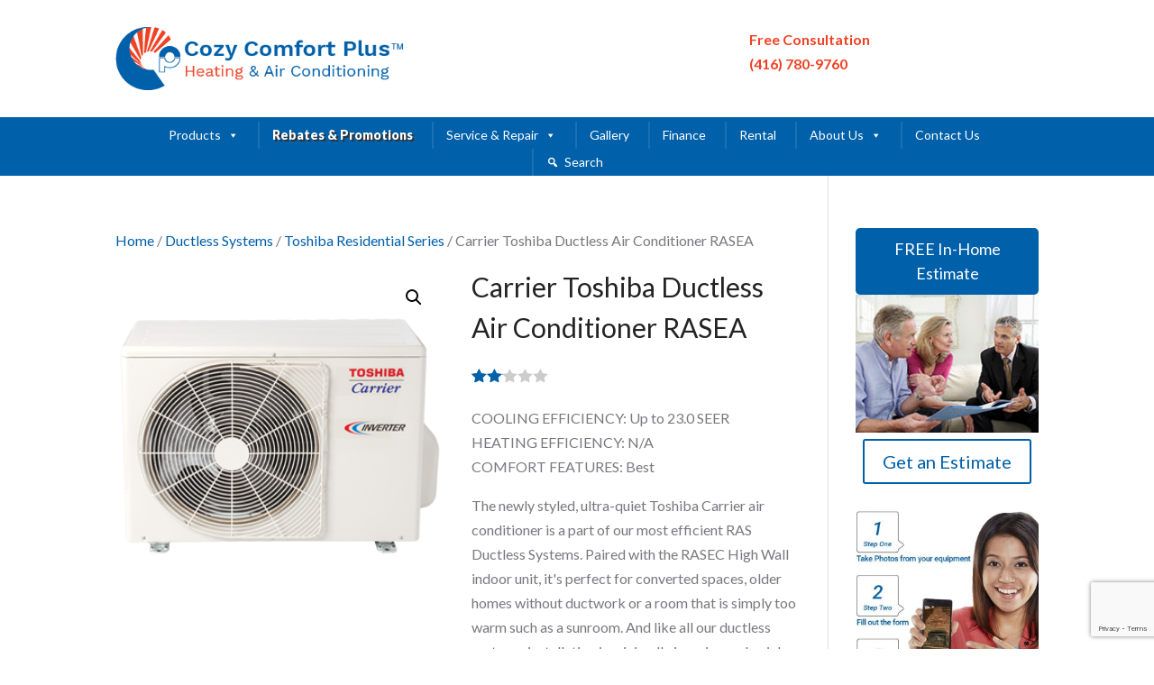

--- FILE ---
content_type: text/html; charset=UTF-8
request_url: https://cozycomfortplus.com/product/toshiba-carrier-air-conditioner/
body_size: 35679
content:
<!DOCTYPE html>
<html lang="en-US">
<head>
	<meta charset="UTF-8" />
<meta http-equiv="X-UA-Compatible" content="IE=edge">
	<link rel="pingback" href="https://cozycomfortplus.com/xmlrpc.php" />

	<script type="text/javascript">
		document.documentElement.className = 'js';
	</script>
	
	<meta name='robots' content='index, follow, max-image-preview:large, max-snippet:-1, max-video-preview:-1' />

	<!-- This site is optimized with the Yoast SEO plugin v25.1 - https://yoast.com/wordpress/plugins/seo/ -->
	<title>Carrier Toshiba Ductless AC RASEA in Toronto | Cozy Comfort</title>
	<meta name="description" content="Discover Carrier Toshiba Ductless AC RASEA. Expert installation, repair, and demos at Cozy Comfort Plus in North York." />
	<link rel="canonical" href="https://cozycomfortplus.com/product/toshiba-carrier-air-conditioner/" />
	<meta property="og:locale" content="en_US" />
	<meta property="og:type" content="article" />
	<meta property="og:title" content="Carrier Toshiba Ductless AC RASEA in Toronto | Cozy Comfort" />
	<meta property="og:description" content="Discover Carrier Toshiba Ductless AC RASEA. Expert installation, repair, and demos at Cozy Comfort Plus in North York." />
	<meta property="og:url" content="https://cozycomfortplus.com/product/toshiba-carrier-air-conditioner/" />
	<meta property="og:site_name" content="Cozy Comfort Plus" />
	<meta property="article:publisher" content="https://www.facebook.com/CozyComfortPlus/" />
	<meta property="article:modified_time" content="2025-11-01T03:36:28+00:00" />
	<meta property="og:image" content="https://cozycomfortplus.com/wp-content/uploads/2017/11/Toshiba-Carrier-Air-Conditioner.png" />
	<meta property="og:image:width" content="328" />
	<meta property="og:image:height" content="328" />
	<meta property="og:image:type" content="image/png" />
	<meta name="twitter:card" content="summary_large_image" />
	<meta name="twitter:site" content="@CozyComfortPlus" />
	<script type="application/ld+json" class="yoast-schema-graph">{"@context":"https://schema.org","@graph":[{"@type":"WebPage","@id":"https://cozycomfortplus.com/product/toshiba-carrier-air-conditioner/","url":"https://cozycomfortplus.com/product/toshiba-carrier-air-conditioner/","name":"Carrier Toshiba Ductless AC RASEA in Toronto | Cozy Comfort","isPartOf":{"@id":"https://cozycomfortplus.com/#website"},"primaryImageOfPage":{"@id":"https://cozycomfortplus.com/product/toshiba-carrier-air-conditioner/#primaryimage"},"image":{"@id":"https://cozycomfortplus.com/product/toshiba-carrier-air-conditioner/#primaryimage"},"thumbnailUrl":"https://cozycomfortplus.com/wp-content/uploads/2017/11/Toshiba-Carrier-Air-Conditioner.png","datePublished":"2017-11-20T14:33:38+00:00","dateModified":"2025-11-01T03:36:28+00:00","description":"Discover Carrier Toshiba Ductless AC RASEA. Expert installation, repair, and demos at Cozy Comfort Plus in North York.","breadcrumb":{"@id":"https://cozycomfortplus.com/product/toshiba-carrier-air-conditioner/#breadcrumb"},"inLanguage":"en-US","potentialAction":[{"@type":"ReadAction","target":["https://cozycomfortplus.com/product/toshiba-carrier-air-conditioner/"]}]},{"@type":"ImageObject","inLanguage":"en-US","@id":"https://cozycomfortplus.com/product/toshiba-carrier-air-conditioner/#primaryimage","url":"https://cozycomfortplus.com/wp-content/uploads/2017/11/Toshiba-Carrier-Air-Conditioner.png","contentUrl":"https://cozycomfortplus.com/wp-content/uploads/2017/11/Toshiba-Carrier-Air-Conditioner.png","width":328,"height":328,"caption":"Toshiba Carrier Air Conditioner"},{"@type":"BreadcrumbList","@id":"https://cozycomfortplus.com/product/toshiba-carrier-air-conditioner/#breadcrumb","itemListElement":[{"@type":"ListItem","position":1,"name":"Home","item":"https://cozycomfortplus.com/"},{"@type":"ListItem","position":2,"name":"Heating &#038; Air Conditioning / HVAC","item":"https://cozycomfortplus.com/shop/"},{"@type":"ListItem","position":3,"name":"Carrier Toshiba Ductless Air Conditioner RASEA"}]},{"@type":"WebSite","@id":"https://cozycomfortplus.com/#website","url":"https://cozycomfortplus.com/","name":"Cozy Comfort Plus","description":"Leading HVAC experts in the Toronto area","publisher":{"@id":"https://cozycomfortplus.com/#organization"},"potentialAction":[{"@type":"SearchAction","target":{"@type":"EntryPoint","urlTemplate":"https://cozycomfortplus.com/?s={search_term_string}"},"query-input":{"@type":"PropertyValueSpecification","valueRequired":true,"valueName":"search_term_string"}}],"inLanguage":"en-US"},{"@type":"Organization","@id":"https://cozycomfortplus.com/#organization","name":"Cozy Comfort Plus Inc.","url":"https://cozycomfortplus.com/","logo":{"@type":"ImageObject","inLanguage":"en-US","@id":"https://cozycomfortplus.com/#/schema/logo/image/","url":"https://cozycomfortplus.com/wp-content/uploads/2017/10/Cozy-Comfort-Plus-Logo.png","contentUrl":"https://cozycomfortplus.com/wp-content/uploads/2017/10/Cozy-Comfort-Plus-Logo.png","width":436,"height":96,"caption":"Cozy Comfort Plus Inc."},"image":{"@id":"https://cozycomfortplus.com/#/schema/logo/image/"},"sameAs":["https://www.facebook.com/CozyComfortPlus/","https://x.com/CozyComfortPlus","https://www.linkedin.com/company/2925683/","https://www.pinterest.ca/CozyComfortHVAC/","https://www.youtube.com/channel/UC_fOg3OTOPfJiq9W2eITm-A"]}]}</script>
	<!-- / Yoast SEO plugin. -->


<link rel='dns-prefetch' href='//fonts.googleapis.com' />
<link rel="alternate" type="application/rss+xml" title="Cozy Comfort Plus &raquo; Feed" href="https://cozycomfortplus.com/feed/" />
<link rel="alternate" type="application/rss+xml" title="Cozy Comfort Plus &raquo; Comments Feed" href="https://cozycomfortplus.com/comments/feed/" />
<script type="text/javascript">
/* <![CDATA[ */
window._wpemojiSettings = {"baseUrl":"https:\/\/s.w.org\/images\/core\/emoji\/16.0.1\/72x72\/","ext":".png","svgUrl":"https:\/\/s.w.org\/images\/core\/emoji\/16.0.1\/svg\/","svgExt":".svg","source":{"concatemoji":"https:\/\/cozycomfortplus.com\/wp-includes\/js\/wp-emoji-release.min.js?ver=6.8.3"}};
/*! This file is auto-generated */
!function(s,n){var o,i,e;function c(e){try{var t={supportTests:e,timestamp:(new Date).valueOf()};sessionStorage.setItem(o,JSON.stringify(t))}catch(e){}}function p(e,t,n){e.clearRect(0,0,e.canvas.width,e.canvas.height),e.fillText(t,0,0);var t=new Uint32Array(e.getImageData(0,0,e.canvas.width,e.canvas.height).data),a=(e.clearRect(0,0,e.canvas.width,e.canvas.height),e.fillText(n,0,0),new Uint32Array(e.getImageData(0,0,e.canvas.width,e.canvas.height).data));return t.every(function(e,t){return e===a[t]})}function u(e,t){e.clearRect(0,0,e.canvas.width,e.canvas.height),e.fillText(t,0,0);for(var n=e.getImageData(16,16,1,1),a=0;a<n.data.length;a++)if(0!==n.data[a])return!1;return!0}function f(e,t,n,a){switch(t){case"flag":return n(e,"\ud83c\udff3\ufe0f\u200d\u26a7\ufe0f","\ud83c\udff3\ufe0f\u200b\u26a7\ufe0f")?!1:!n(e,"\ud83c\udde8\ud83c\uddf6","\ud83c\udde8\u200b\ud83c\uddf6")&&!n(e,"\ud83c\udff4\udb40\udc67\udb40\udc62\udb40\udc65\udb40\udc6e\udb40\udc67\udb40\udc7f","\ud83c\udff4\u200b\udb40\udc67\u200b\udb40\udc62\u200b\udb40\udc65\u200b\udb40\udc6e\u200b\udb40\udc67\u200b\udb40\udc7f");case"emoji":return!a(e,"\ud83e\udedf")}return!1}function g(e,t,n,a){var r="undefined"!=typeof WorkerGlobalScope&&self instanceof WorkerGlobalScope?new OffscreenCanvas(300,150):s.createElement("canvas"),o=r.getContext("2d",{willReadFrequently:!0}),i=(o.textBaseline="top",o.font="600 32px Arial",{});return e.forEach(function(e){i[e]=t(o,e,n,a)}),i}function t(e){var t=s.createElement("script");t.src=e,t.defer=!0,s.head.appendChild(t)}"undefined"!=typeof Promise&&(o="wpEmojiSettingsSupports",i=["flag","emoji"],n.supports={everything:!0,everythingExceptFlag:!0},e=new Promise(function(e){s.addEventListener("DOMContentLoaded",e,{once:!0})}),new Promise(function(t){var n=function(){try{var e=JSON.parse(sessionStorage.getItem(o));if("object"==typeof e&&"number"==typeof e.timestamp&&(new Date).valueOf()<e.timestamp+604800&&"object"==typeof e.supportTests)return e.supportTests}catch(e){}return null}();if(!n){if("undefined"!=typeof Worker&&"undefined"!=typeof OffscreenCanvas&&"undefined"!=typeof URL&&URL.createObjectURL&&"undefined"!=typeof Blob)try{var e="postMessage("+g.toString()+"("+[JSON.stringify(i),f.toString(),p.toString(),u.toString()].join(",")+"));",a=new Blob([e],{type:"text/javascript"}),r=new Worker(URL.createObjectURL(a),{name:"wpTestEmojiSupports"});return void(r.onmessage=function(e){c(n=e.data),r.terminate(),t(n)})}catch(e){}c(n=g(i,f,p,u))}t(n)}).then(function(e){for(var t in e)n.supports[t]=e[t],n.supports.everything=n.supports.everything&&n.supports[t],"flag"!==t&&(n.supports.everythingExceptFlag=n.supports.everythingExceptFlag&&n.supports[t]);n.supports.everythingExceptFlag=n.supports.everythingExceptFlag&&!n.supports.flag,n.DOMReady=!1,n.readyCallback=function(){n.DOMReady=!0}}).then(function(){return e}).then(function(){var e;n.supports.everything||(n.readyCallback(),(e=n.source||{}).concatemoji?t(e.concatemoji):e.wpemoji&&e.twemoji&&(t(e.twemoji),t(e.wpemoji)))}))}((window,document),window._wpemojiSettings);
/* ]]> */
</script>
<meta content="cozycomfortplus.com v.1.0.0" name="generator"/><style id='wp-emoji-styles-inline-css' type='text/css'>

	img.wp-smiley, img.emoji {
		display: inline !important;
		border: none !important;
		box-shadow: none !important;
		height: 1em !important;
		width: 1em !important;
		margin: 0 0.07em !important;
		vertical-align: -0.1em !important;
		background: none !important;
		padding: 0 !important;
	}
</style>
<link rel='stylesheet' id='wp-block-library-css' href='https://cozycomfortplus.com/wp-includes/css/dist/block-library/style.min.css?ver=6.8.3' type='text/css' media='all' />
<style id='wp-block-library-theme-inline-css' type='text/css'>
.wp-block-audio :where(figcaption){color:#555;font-size:13px;text-align:center}.is-dark-theme .wp-block-audio :where(figcaption){color:#ffffffa6}.wp-block-audio{margin:0 0 1em}.wp-block-code{border:1px solid #ccc;border-radius:4px;font-family:Menlo,Consolas,monaco,monospace;padding:.8em 1em}.wp-block-embed :where(figcaption){color:#555;font-size:13px;text-align:center}.is-dark-theme .wp-block-embed :where(figcaption){color:#ffffffa6}.wp-block-embed{margin:0 0 1em}.blocks-gallery-caption{color:#555;font-size:13px;text-align:center}.is-dark-theme .blocks-gallery-caption{color:#ffffffa6}:root :where(.wp-block-image figcaption){color:#555;font-size:13px;text-align:center}.is-dark-theme :root :where(.wp-block-image figcaption){color:#ffffffa6}.wp-block-image{margin:0 0 1em}.wp-block-pullquote{border-bottom:4px solid;border-top:4px solid;color:currentColor;margin-bottom:1.75em}.wp-block-pullquote cite,.wp-block-pullquote footer,.wp-block-pullquote__citation{color:currentColor;font-size:.8125em;font-style:normal;text-transform:uppercase}.wp-block-quote{border-left:.25em solid;margin:0 0 1.75em;padding-left:1em}.wp-block-quote cite,.wp-block-quote footer{color:currentColor;font-size:.8125em;font-style:normal;position:relative}.wp-block-quote:where(.has-text-align-right){border-left:none;border-right:.25em solid;padding-left:0;padding-right:1em}.wp-block-quote:where(.has-text-align-center){border:none;padding-left:0}.wp-block-quote.is-large,.wp-block-quote.is-style-large,.wp-block-quote:where(.is-style-plain){border:none}.wp-block-search .wp-block-search__label{font-weight:700}.wp-block-search__button{border:1px solid #ccc;padding:.375em .625em}:where(.wp-block-group.has-background){padding:1.25em 2.375em}.wp-block-separator.has-css-opacity{opacity:.4}.wp-block-separator{border:none;border-bottom:2px solid;margin-left:auto;margin-right:auto}.wp-block-separator.has-alpha-channel-opacity{opacity:1}.wp-block-separator:not(.is-style-wide):not(.is-style-dots){width:100px}.wp-block-separator.has-background:not(.is-style-dots){border-bottom:none;height:1px}.wp-block-separator.has-background:not(.is-style-wide):not(.is-style-dots){height:2px}.wp-block-table{margin:0 0 1em}.wp-block-table td,.wp-block-table th{word-break:normal}.wp-block-table :where(figcaption){color:#555;font-size:13px;text-align:center}.is-dark-theme .wp-block-table :where(figcaption){color:#ffffffa6}.wp-block-video :where(figcaption){color:#555;font-size:13px;text-align:center}.is-dark-theme .wp-block-video :where(figcaption){color:#ffffffa6}.wp-block-video{margin:0 0 1em}:root :where(.wp-block-template-part.has-background){margin-bottom:0;margin-top:0;padding:1.25em 2.375em}
</style>
<style id='global-styles-inline-css' type='text/css'>
:root{--wp--preset--aspect-ratio--square: 1;--wp--preset--aspect-ratio--4-3: 4/3;--wp--preset--aspect-ratio--3-4: 3/4;--wp--preset--aspect-ratio--3-2: 3/2;--wp--preset--aspect-ratio--2-3: 2/3;--wp--preset--aspect-ratio--16-9: 16/9;--wp--preset--aspect-ratio--9-16: 9/16;--wp--preset--color--black: #000000;--wp--preset--color--cyan-bluish-gray: #abb8c3;--wp--preset--color--white: #ffffff;--wp--preset--color--pale-pink: #f78da7;--wp--preset--color--vivid-red: #cf2e2e;--wp--preset--color--luminous-vivid-orange: #ff6900;--wp--preset--color--luminous-vivid-amber: #fcb900;--wp--preset--color--light-green-cyan: #7bdcb5;--wp--preset--color--vivid-green-cyan: #00d084;--wp--preset--color--pale-cyan-blue: #8ed1fc;--wp--preset--color--vivid-cyan-blue: #0693e3;--wp--preset--color--vivid-purple: #9b51e0;--wp--preset--gradient--vivid-cyan-blue-to-vivid-purple: linear-gradient(135deg,rgba(6,147,227,1) 0%,rgb(155,81,224) 100%);--wp--preset--gradient--light-green-cyan-to-vivid-green-cyan: linear-gradient(135deg,rgb(122,220,180) 0%,rgb(0,208,130) 100%);--wp--preset--gradient--luminous-vivid-amber-to-luminous-vivid-orange: linear-gradient(135deg,rgba(252,185,0,1) 0%,rgba(255,105,0,1) 100%);--wp--preset--gradient--luminous-vivid-orange-to-vivid-red: linear-gradient(135deg,rgba(255,105,0,1) 0%,rgb(207,46,46) 100%);--wp--preset--gradient--very-light-gray-to-cyan-bluish-gray: linear-gradient(135deg,rgb(238,238,238) 0%,rgb(169,184,195) 100%);--wp--preset--gradient--cool-to-warm-spectrum: linear-gradient(135deg,rgb(74,234,220) 0%,rgb(151,120,209) 20%,rgb(207,42,186) 40%,rgb(238,44,130) 60%,rgb(251,105,98) 80%,rgb(254,248,76) 100%);--wp--preset--gradient--blush-light-purple: linear-gradient(135deg,rgb(255,206,236) 0%,rgb(152,150,240) 100%);--wp--preset--gradient--blush-bordeaux: linear-gradient(135deg,rgb(254,205,165) 0%,rgb(254,45,45) 50%,rgb(107,0,62) 100%);--wp--preset--gradient--luminous-dusk: linear-gradient(135deg,rgb(255,203,112) 0%,rgb(199,81,192) 50%,rgb(65,88,208) 100%);--wp--preset--gradient--pale-ocean: linear-gradient(135deg,rgb(255,245,203) 0%,rgb(182,227,212) 50%,rgb(51,167,181) 100%);--wp--preset--gradient--electric-grass: linear-gradient(135deg,rgb(202,248,128) 0%,rgb(113,206,126) 100%);--wp--preset--gradient--midnight: linear-gradient(135deg,rgb(2,3,129) 0%,rgb(40,116,252) 100%);--wp--preset--font-size--small: 13px;--wp--preset--font-size--medium: 20px;--wp--preset--font-size--large: 36px;--wp--preset--font-size--x-large: 42px;--wp--preset--spacing--20: 0.44rem;--wp--preset--spacing--30: 0.67rem;--wp--preset--spacing--40: 1rem;--wp--preset--spacing--50: 1.5rem;--wp--preset--spacing--60: 2.25rem;--wp--preset--spacing--70: 3.38rem;--wp--preset--spacing--80: 5.06rem;--wp--preset--shadow--natural: 6px 6px 9px rgba(0, 0, 0, 0.2);--wp--preset--shadow--deep: 12px 12px 50px rgba(0, 0, 0, 0.4);--wp--preset--shadow--sharp: 6px 6px 0px rgba(0, 0, 0, 0.2);--wp--preset--shadow--outlined: 6px 6px 0px -3px rgba(255, 255, 255, 1), 6px 6px rgba(0, 0, 0, 1);--wp--preset--shadow--crisp: 6px 6px 0px rgba(0, 0, 0, 1);}:root { --wp--style--global--content-size: 823px;--wp--style--global--wide-size: 1080px; }:where(body) { margin: 0; }.wp-site-blocks > .alignleft { float: left; margin-right: 2em; }.wp-site-blocks > .alignright { float: right; margin-left: 2em; }.wp-site-blocks > .aligncenter { justify-content: center; margin-left: auto; margin-right: auto; }:where(.is-layout-flex){gap: 0.5em;}:where(.is-layout-grid){gap: 0.5em;}.is-layout-flow > .alignleft{float: left;margin-inline-start: 0;margin-inline-end: 2em;}.is-layout-flow > .alignright{float: right;margin-inline-start: 2em;margin-inline-end: 0;}.is-layout-flow > .aligncenter{margin-left: auto !important;margin-right: auto !important;}.is-layout-constrained > .alignleft{float: left;margin-inline-start: 0;margin-inline-end: 2em;}.is-layout-constrained > .alignright{float: right;margin-inline-start: 2em;margin-inline-end: 0;}.is-layout-constrained > .aligncenter{margin-left: auto !important;margin-right: auto !important;}.is-layout-constrained > :where(:not(.alignleft):not(.alignright):not(.alignfull)){max-width: var(--wp--style--global--content-size);margin-left: auto !important;margin-right: auto !important;}.is-layout-constrained > .alignwide{max-width: var(--wp--style--global--wide-size);}body .is-layout-flex{display: flex;}.is-layout-flex{flex-wrap: wrap;align-items: center;}.is-layout-flex > :is(*, div){margin: 0;}body .is-layout-grid{display: grid;}.is-layout-grid > :is(*, div){margin: 0;}body{padding-top: 0px;padding-right: 0px;padding-bottom: 0px;padding-left: 0px;}:root :where(.wp-element-button, .wp-block-button__link){background-color: #32373c;border-width: 0;color: #fff;font-family: inherit;font-size: inherit;line-height: inherit;padding: calc(0.667em + 2px) calc(1.333em + 2px);text-decoration: none;}.has-black-color{color: var(--wp--preset--color--black) !important;}.has-cyan-bluish-gray-color{color: var(--wp--preset--color--cyan-bluish-gray) !important;}.has-white-color{color: var(--wp--preset--color--white) !important;}.has-pale-pink-color{color: var(--wp--preset--color--pale-pink) !important;}.has-vivid-red-color{color: var(--wp--preset--color--vivid-red) !important;}.has-luminous-vivid-orange-color{color: var(--wp--preset--color--luminous-vivid-orange) !important;}.has-luminous-vivid-amber-color{color: var(--wp--preset--color--luminous-vivid-amber) !important;}.has-light-green-cyan-color{color: var(--wp--preset--color--light-green-cyan) !important;}.has-vivid-green-cyan-color{color: var(--wp--preset--color--vivid-green-cyan) !important;}.has-pale-cyan-blue-color{color: var(--wp--preset--color--pale-cyan-blue) !important;}.has-vivid-cyan-blue-color{color: var(--wp--preset--color--vivid-cyan-blue) !important;}.has-vivid-purple-color{color: var(--wp--preset--color--vivid-purple) !important;}.has-black-background-color{background-color: var(--wp--preset--color--black) !important;}.has-cyan-bluish-gray-background-color{background-color: var(--wp--preset--color--cyan-bluish-gray) !important;}.has-white-background-color{background-color: var(--wp--preset--color--white) !important;}.has-pale-pink-background-color{background-color: var(--wp--preset--color--pale-pink) !important;}.has-vivid-red-background-color{background-color: var(--wp--preset--color--vivid-red) !important;}.has-luminous-vivid-orange-background-color{background-color: var(--wp--preset--color--luminous-vivid-orange) !important;}.has-luminous-vivid-amber-background-color{background-color: var(--wp--preset--color--luminous-vivid-amber) !important;}.has-light-green-cyan-background-color{background-color: var(--wp--preset--color--light-green-cyan) !important;}.has-vivid-green-cyan-background-color{background-color: var(--wp--preset--color--vivid-green-cyan) !important;}.has-pale-cyan-blue-background-color{background-color: var(--wp--preset--color--pale-cyan-blue) !important;}.has-vivid-cyan-blue-background-color{background-color: var(--wp--preset--color--vivid-cyan-blue) !important;}.has-vivid-purple-background-color{background-color: var(--wp--preset--color--vivid-purple) !important;}.has-black-border-color{border-color: var(--wp--preset--color--black) !important;}.has-cyan-bluish-gray-border-color{border-color: var(--wp--preset--color--cyan-bluish-gray) !important;}.has-white-border-color{border-color: var(--wp--preset--color--white) !important;}.has-pale-pink-border-color{border-color: var(--wp--preset--color--pale-pink) !important;}.has-vivid-red-border-color{border-color: var(--wp--preset--color--vivid-red) !important;}.has-luminous-vivid-orange-border-color{border-color: var(--wp--preset--color--luminous-vivid-orange) !important;}.has-luminous-vivid-amber-border-color{border-color: var(--wp--preset--color--luminous-vivid-amber) !important;}.has-light-green-cyan-border-color{border-color: var(--wp--preset--color--light-green-cyan) !important;}.has-vivid-green-cyan-border-color{border-color: var(--wp--preset--color--vivid-green-cyan) !important;}.has-pale-cyan-blue-border-color{border-color: var(--wp--preset--color--pale-cyan-blue) !important;}.has-vivid-cyan-blue-border-color{border-color: var(--wp--preset--color--vivid-cyan-blue) !important;}.has-vivid-purple-border-color{border-color: var(--wp--preset--color--vivid-purple) !important;}.has-vivid-cyan-blue-to-vivid-purple-gradient-background{background: var(--wp--preset--gradient--vivid-cyan-blue-to-vivid-purple) !important;}.has-light-green-cyan-to-vivid-green-cyan-gradient-background{background: var(--wp--preset--gradient--light-green-cyan-to-vivid-green-cyan) !important;}.has-luminous-vivid-amber-to-luminous-vivid-orange-gradient-background{background: var(--wp--preset--gradient--luminous-vivid-amber-to-luminous-vivid-orange) !important;}.has-luminous-vivid-orange-to-vivid-red-gradient-background{background: var(--wp--preset--gradient--luminous-vivid-orange-to-vivid-red) !important;}.has-very-light-gray-to-cyan-bluish-gray-gradient-background{background: var(--wp--preset--gradient--very-light-gray-to-cyan-bluish-gray) !important;}.has-cool-to-warm-spectrum-gradient-background{background: var(--wp--preset--gradient--cool-to-warm-spectrum) !important;}.has-blush-light-purple-gradient-background{background: var(--wp--preset--gradient--blush-light-purple) !important;}.has-blush-bordeaux-gradient-background{background: var(--wp--preset--gradient--blush-bordeaux) !important;}.has-luminous-dusk-gradient-background{background: var(--wp--preset--gradient--luminous-dusk) !important;}.has-pale-ocean-gradient-background{background: var(--wp--preset--gradient--pale-ocean) !important;}.has-electric-grass-gradient-background{background: var(--wp--preset--gradient--electric-grass) !important;}.has-midnight-gradient-background{background: var(--wp--preset--gradient--midnight) !important;}.has-small-font-size{font-size: var(--wp--preset--font-size--small) !important;}.has-medium-font-size{font-size: var(--wp--preset--font-size--medium) !important;}.has-large-font-size{font-size: var(--wp--preset--font-size--large) !important;}.has-x-large-font-size{font-size: var(--wp--preset--font-size--x-large) !important;}
:where(.wp-block-post-template.is-layout-flex){gap: 1.25em;}:where(.wp-block-post-template.is-layout-grid){gap: 1.25em;}
:where(.wp-block-columns.is-layout-flex){gap: 2em;}:where(.wp-block-columns.is-layout-grid){gap: 2em;}
:root :where(.wp-block-pullquote){font-size: 1.5em;line-height: 1.6;}
</style>
<link rel='stylesheet' id='contact-form-7-css' href='https://cozycomfortplus.com/wp-content/plugins/contact-form-7/includes/css/styles.css?ver=6.0.6' type='text/css' media='all' />
<link rel='stylesheet' id='woof-css' href='https://cozycomfortplus.com/wp-content/plugins/woocommerce-products-filter/css/front.css?ver=1.3.6.6' type='text/css' media='all' />
<style id='woof-inline-css' type='text/css'>

.woof_products_top_panel li span, .woof_products_top_panel2 li span{background: url(https://cozycomfortplus.com/wp-content/plugins/woocommerce-products-filter/img/delete.png);background-size: 14px 14px;background-repeat: no-repeat;background-position: right;}
.woof_edit_view{
                    display: none;
                }

</style>
<link rel='stylesheet' id='chosen-drop-down-css' href='https://cozycomfortplus.com/wp-content/plugins/woocommerce-products-filter/js/chosen/chosen.min.css?ver=1.3.6.6' type='text/css' media='all' />
<link rel='stylesheet' id='plainoverlay-css' href='https://cozycomfortplus.com/wp-content/plugins/woocommerce-products-filter/css/plainoverlay.css?ver=1.3.6.6' type='text/css' media='all' />
<link rel='stylesheet' id='icheck-jquery-color-flat-css' href='https://cozycomfortplus.com/wp-content/plugins/woocommerce-products-filter/js/icheck/skins/flat/_all.css?ver=1.3.6.6' type='text/css' media='all' />
<link rel='stylesheet' id='icheck-jquery-color-square-css' href='https://cozycomfortplus.com/wp-content/plugins/woocommerce-products-filter/js/icheck/skins/square/_all.css?ver=1.3.6.6' type='text/css' media='all' />
<link rel='stylesheet' id='icheck-jquery-color-minimal-css' href='https://cozycomfortplus.com/wp-content/plugins/woocommerce-products-filter/js/icheck/skins/minimal/_all.css?ver=1.3.6.6' type='text/css' media='all' />
<link rel='stylesheet' id='woof_by_author_html_items-css' href='https://cozycomfortplus.com/wp-content/plugins/woocommerce-products-filter/ext/by_author/css/by_author.css?ver=1.3.6.6' type='text/css' media='all' />
<link rel='stylesheet' id='woof_by_instock_html_items-css' href='https://cozycomfortplus.com/wp-content/plugins/woocommerce-products-filter/ext/by_instock/css/by_instock.css?ver=1.3.6.6' type='text/css' media='all' />
<link rel='stylesheet' id='woof_by_onsales_html_items-css' href='https://cozycomfortplus.com/wp-content/plugins/woocommerce-products-filter/ext/by_onsales/css/by_onsales.css?ver=1.3.6.6' type='text/css' media='all' />
<link rel='stylesheet' id='woof_by_text_html_items-css' href='https://cozycomfortplus.com/wp-content/plugins/woocommerce-products-filter/ext/by_text/assets/css/front.css?ver=1.3.6.6' type='text/css' media='all' />
<link rel='stylesheet' id='woof_label_html_items-css' href='https://cozycomfortplus.com/wp-content/plugins/woocommerce-products-filter/ext/label/css/html_types/label.css?ver=1.3.6.6' type='text/css' media='all' />
<link rel='stylesheet' id='woof_select_radio_check_html_items-css' href='https://cozycomfortplus.com/wp-content/plugins/woocommerce-products-filter/ext/select_radio_check/css/html_types/select_radio_check.css?ver=1.3.6.6' type='text/css' media='all' />
<link rel='stylesheet' id='woof_sd_html_items_checkbox-css' href='https://cozycomfortplus.com/wp-content/plugins/woocommerce-products-filter/ext/smart_designer/css/elements/checkbox.css?ver=1.3.6.6' type='text/css' media='all' />
<link rel='stylesheet' id='woof_sd_html_items_radio-css' href='https://cozycomfortplus.com/wp-content/plugins/woocommerce-products-filter/ext/smart_designer/css/elements/radio.css?ver=1.3.6.6' type='text/css' media='all' />
<link rel='stylesheet' id='woof_sd_html_items_switcher-css' href='https://cozycomfortplus.com/wp-content/plugins/woocommerce-products-filter/ext/smart_designer/css/elements/switcher.css?ver=1.3.6.6' type='text/css' media='all' />
<link rel='stylesheet' id='woof_sd_html_items_color-css' href='https://cozycomfortplus.com/wp-content/plugins/woocommerce-products-filter/ext/smart_designer/css/elements/color.css?ver=1.3.6.6' type='text/css' media='all' />
<link rel='stylesheet' id='woof_sd_html_items_tooltip-css' href='https://cozycomfortplus.com/wp-content/plugins/woocommerce-products-filter/ext/smart_designer/css/tooltip.css?ver=1.3.6.6' type='text/css' media='all' />
<link rel='stylesheet' id='woof_sd_html_items_front-css' href='https://cozycomfortplus.com/wp-content/plugins/woocommerce-products-filter/ext/smart_designer/css/front.css?ver=1.3.6.6' type='text/css' media='all' />
<link rel='stylesheet' id='woof-switcher23-css' href='https://cozycomfortplus.com/wp-content/plugins/woocommerce-products-filter/css/switcher.css?ver=1.3.6.6' type='text/css' media='all' />
<link rel='stylesheet' id='photoswipe-css' href='https://cozycomfortplus.com/wp-content/plugins/woocommerce/assets/css/photoswipe/photoswipe.min.css?ver=9.8.5' type='text/css' media='all' />
<link rel='stylesheet' id='photoswipe-default-skin-css' href='https://cozycomfortplus.com/wp-content/plugins/woocommerce/assets/css/photoswipe/default-skin/default-skin.min.css?ver=9.8.5' type='text/css' media='all' />
<link rel='stylesheet' id='woocommerce-layout-css' href='https://cozycomfortplus.com/wp-content/plugins/woocommerce/assets/css/woocommerce-layout.css?ver=9.8.5' type='text/css' media='all' />
<link rel='stylesheet' id='woocommerce-smallscreen-css' href='https://cozycomfortplus.com/wp-content/plugins/woocommerce/assets/css/woocommerce-smallscreen.css?ver=9.8.5' type='text/css' media='only screen and (max-width: 768px)' />
<link rel='stylesheet' id='woocommerce-general-css' href='https://cozycomfortplus.com/wp-content/plugins/woocommerce/assets/css/woocommerce.css?ver=9.8.5' type='text/css' media='all' />
<style id='woocommerce-inline-inline-css' type='text/css'>
.woocommerce form .form-row .required { visibility: visible; }
</style>
<link rel='stylesheet' id='dashicons-css' href='https://cozycomfortplus.com/wp-includes/css/dashicons.min.css?ver=6.8.3' type='text/css' media='all' />
<link rel='stylesheet' id='brands-styles-css' href='https://cozycomfortplus.com/wp-content/plugins/woocommerce/assets/css/brands.css?ver=9.8.5' type='text/css' media='all' />
<link rel='stylesheet' id='et-builder-googlefonts-cached-css' href='https://fonts.googleapis.com/css?family=Lato:100,100italic,300,300italic,regular,italic,700,700italic,900,900italic&#038;subset=latin,latin-ext&#038;display=swap' type='text/css' media='all' />
<link rel='stylesheet' id='slb_core-css' href='https://cozycomfortplus.com/wp-content/plugins/simple-lightbox/client/css/app.css?ver=2.9.4' type='text/css' media='all' />
<link rel='stylesheet' id='divi-style-parent-css' href='https://cozycomfortplus.com/wp-content/themes/Divi/style-static.min.css?ver=4.27.4' type='text/css' media='all' />
<link rel='stylesheet' id='child-style-css' href='https://cozycomfortplus.com/wp-content/themes/Cozy/style.css?ver=4.27.4' type='text/css' media='all' />
<link rel='stylesheet' id='divi-style-css' href='https://cozycomfortplus.com/wp-content/themes/Cozy/style.css?ver=4.27.4' type='text/css' media='all' />
<script type="text/javascript" id="woof-husky-js-extra">
/* <![CDATA[ */
var woof_husky_txt = {"ajax_url":"https:\/\/cozycomfortplus.com\/wp-admin\/admin-ajax.php","plugin_uri":"https:\/\/cozycomfortplus.com\/wp-content\/plugins\/woocommerce-products-filter\/ext\/by_text\/","loader":"https:\/\/cozycomfortplus.com\/wp-content\/plugins\/woocommerce-products-filter\/ext\/by_text\/assets\/img\/ajax-loader.gif","not_found":"Nothing found!","prev":"Prev","next":"Next","site_link":"https:\/\/cozycomfortplus.com","default_data":{"placeholder":"","behavior":"title","search_by_full_word":0,"autocomplete":1,"how_to_open_links":0,"taxonomy_compatibility":0,"sku_compatibility":0,"custom_fields":"","search_desc_variant":0,"view_text_length":10,"min_symbols":3,"max_posts":10,"image":"","notes_for_customer":"","template":"default","max_open_height":300,"page":0}};
/* ]]> */
</script>
<script type="text/javascript" src="https://cozycomfortplus.com/wp-content/plugins/woocommerce-products-filter/ext/by_text/assets/js/husky.js?ver=1.3.6.6" id="woof-husky-js"></script>
<script type="text/javascript" src="https://cozycomfortplus.com/wp-includes/js/jquery/jquery.min.js?ver=3.7.1" id="jquery-core-js"></script>
<script type="text/javascript" src="https://cozycomfortplus.com/wp-includes/js/jquery/jquery-migrate.min.js?ver=3.4.1" id="jquery-migrate-js"></script>
<script type="text/javascript" src="https://cozycomfortplus.com/wp-content/plugins/woocommerce/assets/js/jquery-blockui/jquery.blockUI.min.js?ver=2.7.0-wc.9.8.5" id="jquery-blockui-js" defer="defer" data-wp-strategy="defer"></script>
<script type="text/javascript" id="wc-add-to-cart-js-extra">
/* <![CDATA[ */
var wc_add_to_cart_params = {"ajax_url":"\/wp-admin\/admin-ajax.php","wc_ajax_url":"\/?wc-ajax=%%endpoint%%","i18n_view_cart":"View cart","cart_url":"https:\/\/cozycomfortplus.com\/cart\/","is_cart":"","cart_redirect_after_add":"no"};
/* ]]> */
</script>
<script type="text/javascript" src="https://cozycomfortplus.com/wp-content/plugins/woocommerce/assets/js/frontend/add-to-cart.min.js?ver=9.8.5" id="wc-add-to-cart-js" defer="defer" data-wp-strategy="defer"></script>
<script type="text/javascript" src="https://cozycomfortplus.com/wp-content/plugins/woocommerce/assets/js/zoom/jquery.zoom.min.js?ver=1.7.21-wc.9.8.5" id="zoom-js" defer="defer" data-wp-strategy="defer"></script>
<script type="text/javascript" src="https://cozycomfortplus.com/wp-content/plugins/woocommerce/assets/js/flexslider/jquery.flexslider.min.js?ver=2.7.2-wc.9.8.5" id="flexslider-js" defer="defer" data-wp-strategy="defer"></script>
<script type="text/javascript" src="https://cozycomfortplus.com/wp-content/plugins/woocommerce/assets/js/photoswipe/photoswipe.min.js?ver=4.1.1-wc.9.8.5" id="photoswipe-js" defer="defer" data-wp-strategy="defer"></script>
<script type="text/javascript" src="https://cozycomfortplus.com/wp-content/plugins/woocommerce/assets/js/photoswipe/photoswipe-ui-default.min.js?ver=4.1.1-wc.9.8.5" id="photoswipe-ui-default-js" defer="defer" data-wp-strategy="defer"></script>
<script type="text/javascript" id="wc-single-product-js-extra">
/* <![CDATA[ */
var wc_single_product_params = {"i18n_required_rating_text":"Please select a rating","i18n_rating_options":["1 of 5 stars","2 of 5 stars","3 of 5 stars","4 of 5 stars","5 of 5 stars"],"i18n_product_gallery_trigger_text":"View full-screen image gallery","review_rating_required":"yes","flexslider":{"rtl":false,"animation":"slide","smoothHeight":true,"directionNav":false,"controlNav":"thumbnails","slideshow":false,"animationSpeed":500,"animationLoop":false,"allowOneSlide":false},"zoom_enabled":"1","zoom_options":[],"photoswipe_enabled":"1","photoswipe_options":{"shareEl":false,"closeOnScroll":false,"history":false,"hideAnimationDuration":0,"showAnimationDuration":0},"flexslider_enabled":"1"};
/* ]]> */
</script>
<script type="text/javascript" src="https://cozycomfortplus.com/wp-content/plugins/woocommerce/assets/js/frontend/single-product.min.js?ver=9.8.5" id="wc-single-product-js" defer="defer" data-wp-strategy="defer"></script>
<script type="text/javascript" src="https://cozycomfortplus.com/wp-content/plugins/woocommerce/assets/js/js-cookie/js.cookie.min.js?ver=2.1.4-wc.9.8.5" id="js-cookie-js" defer="defer" data-wp-strategy="defer"></script>
<script type="text/javascript" id="woocommerce-js-extra">
/* <![CDATA[ */
var woocommerce_params = {"ajax_url":"\/wp-admin\/admin-ajax.php","wc_ajax_url":"\/?wc-ajax=%%endpoint%%","i18n_password_show":"Show password","i18n_password_hide":"Hide password"};
/* ]]> */
</script>
<script type="text/javascript" src="https://cozycomfortplus.com/wp-content/plugins/woocommerce/assets/js/frontend/woocommerce.min.js?ver=9.8.5" id="woocommerce-js" defer="defer" data-wp-strategy="defer"></script>
<link rel="https://api.w.org/" href="https://cozycomfortplus.com/wp-json/" /><link rel="alternate" title="JSON" type="application/json" href="https://cozycomfortplus.com/wp-json/wp/v2/product/8081" /><link rel="EditURI" type="application/rsd+xml" title="RSD" href="https://cozycomfortplus.com/xmlrpc.php?rsd" />
<meta name="generator" content="WordPress 6.8.3" />
<meta name="generator" content="WooCommerce 9.8.5" />
<link rel='shortlink' href='https://cozycomfortplus.com/?p=8081' />
<link rel="alternate" title="oEmbed (JSON)" type="application/json+oembed" href="https://cozycomfortplus.com/wp-json/oembed/1.0/embed?url=https%3A%2F%2Fcozycomfortplus.com%2Fproduct%2Ftoshiba-carrier-air-conditioner%2F" />
<link rel="alternate" title="oEmbed (XML)" type="text/xml+oembed" href="https://cozycomfortplus.com/wp-json/oembed/1.0/embed?url=https%3A%2F%2Fcozycomfortplus.com%2Fproduct%2Ftoshiba-carrier-air-conditioner%2F&#038;format=xml" />
<meta name="cdp-version" content="1.5.0" /> 

    <!-- Google Tag Manager -->

<script>(function(w,d,s,l,i){w[l]=w[l]||[];w[l].push({'gtm.start':

new Date().getTime(),event:'gtm.js'});var f=d.getElementsByTagName(s)[0],

j=d.createElement(s),dl=l!='dataLayer'?'&l='+l:'';j.async=true;j.src=

'https://www.googletagmanager.com/gtm.js?id='+i+dl;f.parentNode.insertBefore(j,f);

})(window,document,'script','dataLayer','GTM-TNHT8XG');</script>

<!-- End Google Tag Manager -->

 
  <script src="//call.adtracks.com/adtracks/tracking.click.js" async ></script>
<meta name="viewport" content="width=device-width, initial-scale=1.0, maximum-scale=1.0, user-scalable=0" />	<noscript><style>.woocommerce-product-gallery{ opacity: 1 !important; }</style></noscript>
	<link rel="icon" href="https://cozycomfortplus.com/wp-content/uploads/2020/04/Cozy-Comfort-Plus-Logo-100x96.png" sizes="32x32" />
<link rel="icon" href="https://cozycomfortplus.com/wp-content/uploads/2020/04/Cozy-Comfort-Plus-Logo.png" sizes="192x192" />
<link rel="apple-touch-icon" href="https://cozycomfortplus.com/wp-content/uploads/2020/04/Cozy-Comfort-Plus-Logo.png" />
<meta name="msapplication-TileImage" content="https://cozycomfortplus.com/wp-content/uploads/2020/04/Cozy-Comfort-Plus-Logo.png" />
<style id="et-divi-customizer-global-cached-inline-styles">body,.et_pb_column_1_2 .et_quote_content blockquote cite,.et_pb_column_1_2 .et_link_content a.et_link_main_url,.et_pb_column_1_3 .et_quote_content blockquote cite,.et_pb_column_3_8 .et_quote_content blockquote cite,.et_pb_column_1_4 .et_quote_content blockquote cite,.et_pb_blog_grid .et_quote_content blockquote cite,.et_pb_column_1_3 .et_link_content a.et_link_main_url,.et_pb_column_3_8 .et_link_content a.et_link_main_url,.et_pb_column_1_4 .et_link_content a.et_link_main_url,.et_pb_blog_grid .et_link_content a.et_link_main_url,body .et_pb_bg_layout_light .et_pb_post p,body .et_pb_bg_layout_dark .et_pb_post p{font-size:16px}.et_pb_slide_content,.et_pb_best_value{font-size:18px}body{color:#79787f}h1,h2,h3,h4,h5,h6{color:#232323}.woocommerce #respond input#submit,.woocommerce-page #respond input#submit,.woocommerce #content input.button,.woocommerce-page #content input.button,.woocommerce-message,.woocommerce-error,.woocommerce-info{background:#0060a9!important}#et_search_icon:hover,.mobile_menu_bar:before,.mobile_menu_bar:after,.et_toggle_slide_menu:after,.et-social-icon a:hover,.et_pb_sum,.et_pb_pricing li a,.et_pb_pricing_table_button,.et_overlay:before,.entry-summary p.price ins,.woocommerce div.product span.price,.woocommerce-page div.product span.price,.woocommerce #content div.product span.price,.woocommerce-page #content div.product span.price,.woocommerce div.product p.price,.woocommerce-page div.product p.price,.woocommerce #content div.product p.price,.woocommerce-page #content div.product p.price,.et_pb_member_social_links a:hover,.woocommerce .star-rating span:before,.woocommerce-page .star-rating span:before,.et_pb_widget li a:hover,.et_pb_filterable_portfolio .et_pb_portfolio_filters li a.active,.et_pb_filterable_portfolio .et_pb_portofolio_pagination ul li a.active,.et_pb_gallery .et_pb_gallery_pagination ul li a.active,.wp-pagenavi span.current,.wp-pagenavi a:hover,.nav-single a,.tagged_as a,.posted_in a{color:#0060a9}.et_pb_contact_submit,.et_password_protected_form .et_submit_button,.et_pb_bg_layout_light .et_pb_newsletter_button,.comment-reply-link,.form-submit .et_pb_button,.et_pb_bg_layout_light .et_pb_promo_button,.et_pb_bg_layout_light .et_pb_more_button,.woocommerce a.button.alt,.woocommerce-page a.button.alt,.woocommerce button.button.alt,.woocommerce button.button.alt.disabled,.woocommerce-page button.button.alt,.woocommerce-page button.button.alt.disabled,.woocommerce input.button.alt,.woocommerce-page input.button.alt,.woocommerce #respond input#submit.alt,.woocommerce-page #respond input#submit.alt,.woocommerce #content input.button.alt,.woocommerce-page #content input.button.alt,.woocommerce a.button,.woocommerce-page a.button,.woocommerce button.button,.woocommerce-page button.button,.woocommerce input.button,.woocommerce-page input.button,.et_pb_contact p input[type="checkbox"]:checked+label i:before,.et_pb_bg_layout_light.et_pb_module.et_pb_button{color:#0060a9}.footer-widget h4{color:#0060a9}.et-search-form,.nav li ul,.et_mobile_menu,.footer-widget li:before,.et_pb_pricing li:before,blockquote{border-color:#0060a9}.et_pb_counter_amount,.et_pb_featured_table .et_pb_pricing_heading,.et_quote_content,.et_link_content,.et_audio_content,.et_pb_post_slider.et_pb_bg_layout_dark,.et_slide_in_menu_container,.et_pb_contact p input[type="radio"]:checked+label i:before{background-color:#0060a9}a{color:#0060a9}.et_secondary_nav_enabled #page-container #top-header{background-color:#0060a9!important}#et-secondary-nav li ul{background-color:#0060a9}#et-secondary-nav li ul{background-color:rgba(255,255,255,0.95)}#et-secondary-nav li ul a{color:#0060a9}#top-header,#top-header a,#et-secondary-nav li li a,#top-header .et-social-icon a:before{font-size:16px}#main-footer{background-color:#232729}#footer-widgets .footer-widget a,#footer-widgets .footer-widget li a,#footer-widgets .footer-widget li a:hover{color:#0060a9}#main-footer .footer-widget h4,#main-footer .widget_block h1,#main-footer .widget_block h2,#main-footer .widget_block h3,#main-footer .widget_block h4,#main-footer .widget_block h5,#main-footer .widget_block h6{color:#0060a9}.footer-widget li:before{border-color:#0060a9}#main-footer .footer-widget h4,#main-footer .widget_block h1,#main-footer .widget_block h2,#main-footer .widget_block h3,#main-footer .widget_block h4,#main-footer .widget_block h5,#main-footer .widget_block h6{font-weight:bold;font-style:normal;text-transform:none;text-decoration:none}#footer-widgets .footer-widget li:before{top:10.6px}#et-footer-nav .bottom-nav li.current-menu-item a{color:#ffffff}h1,h2,h3,h4,h5,h6,.et_quote_content blockquote p,.et_pb_slide_description .et_pb_slide_title{line-height:1.5em}@media only screen and (min-width:981px){.et_header_style_left #et-top-navigation,.et_header_style_split #et-top-navigation{padding:43px 0 0 0}.et_header_style_left #et-top-navigation nav>ul>li>a,.et_header_style_split #et-top-navigation nav>ul>li>a{padding-bottom:43px}.et_header_style_split .centered-inline-logo-wrap{width:85px;margin:-85px 0}.et_header_style_split .centered-inline-logo-wrap #logo{max-height:85px}.et_pb_svg_logo.et_header_style_split .centered-inline-logo-wrap #logo{height:85px}.et_header_style_centered #top-menu>li>a{padding-bottom:15px}.et_header_style_slide #et-top-navigation,.et_header_style_fullscreen #et-top-navigation{padding:34px 0 34px 0!important}.et_header_style_centered #main-header .logo_container{height:85px}#logo{max-height:60%}.et_pb_svg_logo #logo{height:60%}.et_header_style_left .et-fixed-header #et-top-navigation,.et_header_style_split .et-fixed-header #et-top-navigation{padding:43px 0 0 0}.et_header_style_left .et-fixed-header #et-top-navigation nav>ul>li>a,.et_header_style_split .et-fixed-header #et-top-navigation nav>ul>li>a{padding-bottom:43px}.et_header_style_centered header#main-header.et-fixed-header .logo_container{height:85px}.et_header_style_split #main-header.et-fixed-header .centered-inline-logo-wrap{width:85px;margin:-85px 0}.et_header_style_split .et-fixed-header .centered-inline-logo-wrap #logo{max-height:85px}.et_pb_svg_logo.et_header_style_split .et-fixed-header .centered-inline-logo-wrap #logo{height:85px}.et_header_style_slide .et-fixed-header #et-top-navigation,.et_header_style_fullscreen .et-fixed-header #et-top-navigation{padding:34px 0 34px 0!important}.et_fixed_nav #page-container .et-fixed-header#top-header{background-color:#0060a9!important}.et_fixed_nav #page-container .et-fixed-header#top-header #et-secondary-nav li ul{background-color:#0060a9}}@media only screen and (min-width:1350px){.et_pb_row{padding:27px 0}.et_pb_section{padding:54px 0}.single.et_pb_pagebuilder_layout.et_full_width_page .et_post_meta_wrapper{padding-top:81px}.et_pb_fullwidth_section{padding:0}}	h1,h2,h3,h4,h5,h6{font-family:'Lato',Helvetica,Arial,Lucida,sans-serif}body,input,textarea,select{font-family:'Lato',Helvetica,Arial,Lucida,sans-serif}#main-header,#et-top-navigation{font-family:'Lato',Helvetica,Arial,Lucida,sans-serif}#top-header .container{font-family:'Lato',Helvetica,Arial,Lucida,sans-serif}#main-footer .footer-widget h4{color:#EF4123!important}#footer-widgets .footer-widget a{color:white!important}.phone_header{color:#EF4123!important}.blog-internal-link-container{display:flex;flex-wrap:wrap;gap:10px;margin-bottom:10px}.blog-internal-link{padding:8px 14px;background-color:#0066cc;color:#fff;border-radius:5px;text-decoration:none}.blog-internal-link:hover{background-color:#FFB91D;color:black}.blog-section{padding:10px 0}.read-more-banner{background:#f9f9f9;padding:10px 15px}.comparison-accordion{margin-top:15px}.accordion-compare{border:1px solid #ddd;border-radius:6px;padding:12px 16px;margin-bottom:12px;background:#f9f9f9;transition:all 0.3s ease}.accordion-compare summary{font-weight:bold;color:#4284F4;cursor:pointer;font-size:1.1rem;list-style:none;outline:none;display:flex;align-items:center;justify-content:space-between;position:relative}.comparison-accordion-list{font-size:0.8rem;margin:0px;padding:0px}.comparison-accordion-subTitle{padding:0px;margin:0px}.accordion-compare summary::after{content:"+";font-weight:normal;font-size:1.2rem;margin-left:auto;transition:transform 0.2s ease}.accordion-compare[open] summary::after{content:"−"}.accordion-compare[open]{background:#fff;box-shadow:0 1px 4px rgba(0,0,0,0.1)}.accordion-compare p{margin:8px 0 0;font-size:0.95rem;line-height:1.5}.prmt-cta-section{text-align:center;margin:2rem 0;padding-top:1rem;padding-bottom:2rem}.cta-banner h3{color:white}.prmt-cta-text{font-size:18px;padding:0.75rem 1rem;padding-bottom:1rem}.prmt-cta-heading{font-weight:600}.prmt-cta-button{display:inline-block;padding:0.75rem 1.5rem;font-size:1.2rem;font-weight:600;border-radius:6px;margin-right:5px;margin-left:5px;text-decoration:none;transition:opacity 0.3s ease}.prmt-cta-button:hover{opacity:0.85}.score-snapshot{font-size:0.9rem;margin:6px 0 12px;color:#333}.score-snapshot em{font-weight:600;margin-right:4px;color:#000}.score-snapshot .stars{color:#FEB91E;font-weight:300;letter-spacing:1px;font-family:"Segoe UI Symbol","Apple Color Emoji",sans-serif}@media (max-width:640px){.prmt-cta-button{font-size:1rem;padding:0.75rem 1rem;font-weight:500;line-height:1.4rem;margin-right:15px;margin-left:15px}}.author-section{border-top:1px solid #e5e7eb;margin-top:2rem;padding-top:1.5rem;font-family:Inter,Arial,sans-serif}.author-container{display:flex;align-items:flex-start;gap:1.5rem;max-width:800px;margin:0 auto}.author-image img{width:100px;height:100px;border-radius:50%;object-fit:cover;border:2px solid #31B4CE}.author-details{flex:1;font-size:0.95rem;color:#374151}.author-details p{margin:0.2rem 0}.authorship-note{margin-top:0.5rem;padding:0.75rem 1rem;border-left:3px solid #31B4CE;background-color:#F9FAFB;font-size:0.75rem;line-height:1.2rem;font-style:italic;text-align:left;color:#6B7280}@media (max-width:640px){.author-container{flex-direction:column;text-align:left}.author-image img{margin-bottom:0.8rem}}.steps-container{background:#fff;border:1px solid #e5e7eb;border-radius:8px;padding:16px 20px;margin:16px 0;box-shadow:0 2px 6px rgba(0,0,0,0.05)}.steps-container .blog-5steps{font-size:1.1rem;margin:0 0 8px;color:#111827}.steps-container p{margin-bottom:0px;color:#374151;line-height:1.5}.steps-container p em{font-style:normal;font-weight:600;color:#111;background:#fef9c3;padding:2px 6px;border-radius:4px;margin-right:4px}.steps-container p strong{font-weight:600;color:#000}</style><style type="text/css">@charset "UTF-8";#mega-menu-wrap-primary-menu #mega-menu-primary-menu ul, #mega-menu-wrap-primary-menu #mega-menu-primary-menu li, #mega-menu-wrap-primary-menu #mega-menu-primary-menu p, #mega-menu-wrap-primary-menu #mega-menu-primary-menu img:not(.mega-menu-logo), #mega-menu-wrap-primary-menu #mega-menu-primary-menu div, #mega-menu-wrap-primary-menu #mega-menu-primary-menu a {color: #555;font-family: inherit;font-size: 12px;background: none;border: 0;border-radius: 0;margin: 0;opacity: 1;padding: 0;position: relative;right: auto;top: auto;bottom: auto;left: auto;text-align: left;text-transform: none;vertical-align: baseline;box-shadow: none;list-style-type: none;line-height: 1;box-sizing: border-box;float: none;overflow: visible;display: block;min-height: 0;-webkit-transition: none;-moz-transition: none;-o-transition: none;transition: none;text-decoration: none;width: auto;clip: auto;height: auto;outline: none;visibility: inherit;pointer-events: auto;}#mega-menu-wrap-primary-menu #mega-menu-primary-menu ul:before, #mega-menu-wrap-primary-menu #mega-menu-primary-menu ul:after, #mega-menu-wrap-primary-menu #mega-menu-primary-menu li:before, #mega-menu-wrap-primary-menu #mega-menu-primary-menu li:after, #mega-menu-wrap-primary-menu #mega-menu-primary-menu p:before, #mega-menu-wrap-primary-menu #mega-menu-primary-menu p:after, #mega-menu-wrap-primary-menu #mega-menu-primary-menu img:not(.mega-menu-logo):before, #mega-menu-wrap-primary-menu #mega-menu-primary-menu img:not(.mega-menu-logo):after, #mega-menu-wrap-primary-menu #mega-menu-primary-menu div:before, #mega-menu-wrap-primary-menu #mega-menu-primary-menu div:after, #mega-menu-wrap-primary-menu #mega-menu-primary-menu a:before, #mega-menu-wrap-primary-menu #mega-menu-primary-menu a:after {display: none;}#mega-menu-wrap-primary-menu #mega-menu-primary-menu table, #mega-menu-wrap-primary-menu #mega-menu-primary-menu td, #mega-menu-wrap-primary-menu #mega-menu-primary-menu tr, #mega-menu-wrap-primary-menu #mega-menu-primary-menu th {border: 0;margin: 0;padding: 0;background: none;}/** THIS FILE IS AUTOMATICALLY GENERATED - DO NOT MAKE MANUAL EDITS! **//** Custom CSS should be added to Mega Menu > Menu Themes > Custom Styling **/.mega-menu-css-type {content: "standard";}.mega-menu-last-modified-1762441594 {content: "Thursday 6th November 2025 15:06:34 UTC";}#mega-menu-wrap-primary-menu, #mega-menu-wrap-primary-menu #mega-menu-primary-menu, #mega-menu-wrap-primary-menu #mega-menu-primary-menu ul.mega-sub-menu, #mega-menu-wrap-primary-menu #mega-menu-primary-menu li.mega-menu-item, #mega-menu-wrap-primary-menu #mega-menu-primary-menu li.mega-menu-row, #mega-menu-wrap-primary-menu #mega-menu-primary-menu li.mega-menu-column, #mega-menu-wrap-primary-menu #mega-menu-primary-menu a.mega-menu-link, #mega-menu-wrap-primary-menu #mega-menu-primary-menu span.mega-menu-badge, #mega-menu-wrap-primary-menu button.mega-close {transition: none;border-radius: 0;box-shadow: none;background: none;border: 0;bottom: auto;box-sizing: border-box;clip: auto;color: #555;display: block;float: none;font-family: inherit;font-size: 12px;height: auto;left: auto;line-height: 1;list-style-type: none;margin: 0;min-height: auto;max-height: none;min-width: auto;max-width: none;opacity: 1;outline: none;overflow: visible;padding: 0;position: relative;pointer-events: auto;right: auto;text-align: left;text-decoration: none;text-indent: 0;text-transform: none;transform: none;top: auto;vertical-align: baseline;visibility: inherit;width: auto;word-wrap: break-word;white-space: normal;-webkit-tap-highlight-color: transparent;}#mega-menu-wrap-primary-menu:before, #mega-menu-wrap-primary-menu:after, #mega-menu-wrap-primary-menu #mega-menu-primary-menu:before, #mega-menu-wrap-primary-menu #mega-menu-primary-menu:after, #mega-menu-wrap-primary-menu #mega-menu-primary-menu ul.mega-sub-menu:before, #mega-menu-wrap-primary-menu #mega-menu-primary-menu ul.mega-sub-menu:after, #mega-menu-wrap-primary-menu #mega-menu-primary-menu li.mega-menu-item:before, #mega-menu-wrap-primary-menu #mega-menu-primary-menu li.mega-menu-item:after, #mega-menu-wrap-primary-menu #mega-menu-primary-menu li.mega-menu-row:before, #mega-menu-wrap-primary-menu #mega-menu-primary-menu li.mega-menu-row:after, #mega-menu-wrap-primary-menu #mega-menu-primary-menu li.mega-menu-column:before, #mega-menu-wrap-primary-menu #mega-menu-primary-menu li.mega-menu-column:after, #mega-menu-wrap-primary-menu #mega-menu-primary-menu a.mega-menu-link:before, #mega-menu-wrap-primary-menu #mega-menu-primary-menu a.mega-menu-link:after, #mega-menu-wrap-primary-menu #mega-menu-primary-menu span.mega-menu-badge:before, #mega-menu-wrap-primary-menu #mega-menu-primary-menu span.mega-menu-badge:after, #mega-menu-wrap-primary-menu button.mega-close:before, #mega-menu-wrap-primary-menu button.mega-close:after {display: none;}#mega-menu-wrap-primary-menu {border-radius: 0px;}@media only screen and (min-width: 1001px) {#mega-menu-wrap-primary-menu {background: #0060a9;}}#mega-menu-wrap-primary-menu.mega-keyboard-navigation .mega-menu-toggle:focus, #mega-menu-wrap-primary-menu.mega-keyboard-navigation .mega-toggle-block:focus, #mega-menu-wrap-primary-menu.mega-keyboard-navigation .mega-toggle-block a:focus, #mega-menu-wrap-primary-menu.mega-keyboard-navigation .mega-toggle-block .mega-search input[type=text]:focus, #mega-menu-wrap-primary-menu.mega-keyboard-navigation .mega-toggle-block button.mega-toggle-animated:focus, #mega-menu-wrap-primary-menu.mega-keyboard-navigation #mega-menu-primary-menu a:focus, #mega-menu-wrap-primary-menu.mega-keyboard-navigation #mega-menu-primary-menu span:focus, #mega-menu-wrap-primary-menu.mega-keyboard-navigation #mega-menu-primary-menu input:focus, #mega-menu-wrap-primary-menu.mega-keyboard-navigation #mega-menu-primary-menu li.mega-menu-item a.mega-menu-link:focus, #mega-menu-wrap-primary-menu.mega-keyboard-navigation #mega-menu-primary-menu form.mega-search-open:has(input[type=text]:focus), #mega-menu-wrap-primary-menu.mega-keyboard-navigation #mega-menu-primary-menu + button.mega-close:focus {outline-style: solid;outline-width: 3px;outline-color: #109cde;outline-offset: -3px;}#mega-menu-wrap-primary-menu.mega-keyboard-navigation .mega-toggle-block button.mega-toggle-animated:focus {outline-offset: 2px;}#mega-menu-wrap-primary-menu.mega-keyboard-navigation > li.mega-menu-item > a.mega-menu-link:focus {background: rgba(0, 96, 169, 0.66);color: #e8e8e8;font-weight: normal;text-decoration: none;border-color: #fff;}@media only screen and (max-width: 1000px) {#mega-menu-wrap-primary-menu.mega-keyboard-navigation > li.mega-menu-item > a.mega-menu-link:focus {color: #e8e8e8;background: rgba(0, 96, 169, 0.66);}}#mega-menu-wrap-primary-menu #mega-menu-primary-menu {text-align: center;padding: 0px;}#mega-menu-wrap-primary-menu #mega-menu-primary-menu a.mega-menu-link {cursor: pointer;display: inline;transition: background 200ms linear, color 200ms linear, border 200ms linear;}#mega-menu-wrap-primary-menu #mega-menu-primary-menu a.mega-menu-link .mega-description-group {vertical-align: middle;display: inline-block;transition: none;}#mega-menu-wrap-primary-menu #mega-menu-primary-menu a.mega-menu-link .mega-description-group .mega-menu-title, #mega-menu-wrap-primary-menu #mega-menu-primary-menu a.mega-menu-link .mega-description-group .mega-menu-description {transition: none;line-height: 1.5;display: block;}#mega-menu-wrap-primary-menu #mega-menu-primary-menu a.mega-menu-link .mega-description-group .mega-menu-description {font-style: italic;font-size: 0.8em;text-transform: none;font-weight: normal;}#mega-menu-wrap-primary-menu #mega-menu-primary-menu li.mega-menu-megamenu li.mega-menu-item.mega-icon-left.mega-has-description.mega-has-icon > a.mega-menu-link {display: flex;align-items: center;}#mega-menu-wrap-primary-menu #mega-menu-primary-menu li.mega-menu-megamenu li.mega-menu-item.mega-icon-left.mega-has-description.mega-has-icon > a.mega-menu-link:before {flex: 0 0 auto;align-self: flex-start;}#mega-menu-wrap-primary-menu #mega-menu-primary-menu li.mega-menu-tabbed.mega-menu-megamenu > ul.mega-sub-menu > li.mega-menu-item.mega-icon-left.mega-has-description.mega-has-icon > a.mega-menu-link {display: block;}#mega-menu-wrap-primary-menu #mega-menu-primary-menu li.mega-menu-item.mega-icon-top > a.mega-menu-link {display: table-cell;vertical-align: middle;line-height: initial;}#mega-menu-wrap-primary-menu #mega-menu-primary-menu li.mega-menu-item.mega-icon-top > a.mega-menu-link:before {display: block;margin: 0 0 6px 0;text-align: center;}#mega-menu-wrap-primary-menu #mega-menu-primary-menu li.mega-menu-item.mega-icon-top > a.mega-menu-link > span.mega-title-below {display: inline-block;transition: none;}@media only screen and (max-width: 1000px) {#mega-menu-wrap-primary-menu #mega-menu-primary-menu > li.mega-menu-item.mega-icon-top > a.mega-menu-link {display: block;line-height: 40px;}#mega-menu-wrap-primary-menu #mega-menu-primary-menu > li.mega-menu-item.mega-icon-top > a.mega-menu-link:before {display: inline-block;margin: 0 6px 0 0;text-align: left;}}#mega-menu-wrap-primary-menu #mega-menu-primary-menu li.mega-menu-item.mega-icon-right > a.mega-menu-link:before {float: right;margin: 0 0 0 6px;}#mega-menu-wrap-primary-menu #mega-menu-primary-menu > li.mega-animating > ul.mega-sub-menu {pointer-events: none;}#mega-menu-wrap-primary-menu #mega-menu-primary-menu li.mega-disable-link > a.mega-menu-link, #mega-menu-wrap-primary-menu #mega-menu-primary-menu li.mega-menu-megamenu li.mega-disable-link > a.mega-menu-link {cursor: inherit;}#mega-menu-wrap-primary-menu #mega-menu-primary-menu li.mega-menu-item-has-children.mega-disable-link > a.mega-menu-link, #mega-menu-wrap-primary-menu #mega-menu-primary-menu li.mega-menu-megamenu > li.mega-menu-item-has-children.mega-disable-link > a.mega-menu-link {cursor: pointer;}#mega-menu-wrap-primary-menu #mega-menu-primary-menu p {margin-bottom: 10px;}#mega-menu-wrap-primary-menu #mega-menu-primary-menu input, #mega-menu-wrap-primary-menu #mega-menu-primary-menu img {max-width: 100%;}#mega-menu-wrap-primary-menu #mega-menu-primary-menu li.mega-menu-item > ul.mega-sub-menu {display: block;visibility: hidden;opacity: 1;pointer-events: auto;}@media only screen and (max-width: 1000px) {#mega-menu-wrap-primary-menu #mega-menu-primary-menu li.mega-menu-item > ul.mega-sub-menu {display: none;visibility: visible;opacity: 1;}#mega-menu-wrap-primary-menu #mega-menu-primary-menu li.mega-menu-item.mega-toggle-on > ul.mega-sub-menu, #mega-menu-wrap-primary-menu #mega-menu-primary-menu li.mega-menu-megamenu.mega-menu-item.mega-toggle-on ul.mega-sub-menu {display: block;}#mega-menu-wrap-primary-menu #mega-menu-primary-menu li.mega-menu-megamenu.mega-menu-item.mega-toggle-on li.mega-hide-sub-menu-on-mobile > ul.mega-sub-menu, #mega-menu-wrap-primary-menu #mega-menu-primary-menu li.mega-hide-sub-menu-on-mobile > ul.mega-sub-menu {display: none;}}@media only screen and (min-width: 1001px) {#mega-menu-wrap-primary-menu #mega-menu-primary-menu[data-effect="fade"] li.mega-menu-item > ul.mega-sub-menu {opacity: 0;transition: opacity 200ms ease-in, visibility 200ms ease-in;}#mega-menu-wrap-primary-menu #mega-menu-primary-menu[data-effect="fade"].mega-no-js li.mega-menu-item:hover > ul.mega-sub-menu, #mega-menu-wrap-primary-menu #mega-menu-primary-menu[data-effect="fade"].mega-no-js li.mega-menu-item:focus > ul.mega-sub-menu, #mega-menu-wrap-primary-menu #mega-menu-primary-menu[data-effect="fade"] li.mega-menu-item.mega-toggle-on > ul.mega-sub-menu, #mega-menu-wrap-primary-menu #mega-menu-primary-menu[data-effect="fade"] li.mega-menu-item.mega-menu-megamenu.mega-toggle-on ul.mega-sub-menu {opacity: 1;}#mega-menu-wrap-primary-menu #mega-menu-primary-menu[data-effect="fade_up"] li.mega-menu-item.mega-menu-megamenu > ul.mega-sub-menu, #mega-menu-wrap-primary-menu #mega-menu-primary-menu[data-effect="fade_up"] li.mega-menu-item.mega-menu-flyout ul.mega-sub-menu {opacity: 0;transform: translate(0, 10px);transition: opacity 200ms ease-in, transform 200ms ease-in, visibility 200ms ease-in;}#mega-menu-wrap-primary-menu #mega-menu-primary-menu[data-effect="fade_up"].mega-no-js li.mega-menu-item:hover > ul.mega-sub-menu, #mega-menu-wrap-primary-menu #mega-menu-primary-menu[data-effect="fade_up"].mega-no-js li.mega-menu-item:focus > ul.mega-sub-menu, #mega-menu-wrap-primary-menu #mega-menu-primary-menu[data-effect="fade_up"] li.mega-menu-item.mega-toggle-on > ul.mega-sub-menu, #mega-menu-wrap-primary-menu #mega-menu-primary-menu[data-effect="fade_up"] li.mega-menu-item.mega-menu-megamenu.mega-toggle-on ul.mega-sub-menu {opacity: 1;transform: translate(0, 0);}#mega-menu-wrap-primary-menu #mega-menu-primary-menu[data-effect="slide_up"] li.mega-menu-item.mega-menu-megamenu > ul.mega-sub-menu, #mega-menu-wrap-primary-menu #mega-menu-primary-menu[data-effect="slide_up"] li.mega-menu-item.mega-menu-flyout ul.mega-sub-menu {transform: translate(0, 10px);transition: transform 200ms ease-in, visibility 200ms ease-in;}#mega-menu-wrap-primary-menu #mega-menu-primary-menu[data-effect="slide_up"].mega-no-js li.mega-menu-item:hover > ul.mega-sub-menu, #mega-menu-wrap-primary-menu #mega-menu-primary-menu[data-effect="slide_up"].mega-no-js li.mega-menu-item:focus > ul.mega-sub-menu, #mega-menu-wrap-primary-menu #mega-menu-primary-menu[data-effect="slide_up"] li.mega-menu-item.mega-toggle-on > ul.mega-sub-menu, #mega-menu-wrap-primary-menu #mega-menu-primary-menu[data-effect="slide_up"] li.mega-menu-item.mega-menu-megamenu.mega-toggle-on ul.mega-sub-menu {transform: translate(0, 0);}}#mega-menu-wrap-primary-menu #mega-menu-primary-menu li.mega-menu-item.mega-menu-megamenu ul.mega-sub-menu li.mega-collapse-children > ul.mega-sub-menu {display: none;}#mega-menu-wrap-primary-menu #mega-menu-primary-menu li.mega-menu-item.mega-menu-megamenu ul.mega-sub-menu li.mega-collapse-children.mega-toggle-on > ul.mega-sub-menu {display: block;}#mega-menu-wrap-primary-menu #mega-menu-primary-menu.mega-no-js li.mega-menu-item:hover > ul.mega-sub-menu, #mega-menu-wrap-primary-menu #mega-menu-primary-menu.mega-no-js li.mega-menu-item:focus > ul.mega-sub-menu, #mega-menu-wrap-primary-menu #mega-menu-primary-menu li.mega-menu-item.mega-toggle-on > ul.mega-sub-menu {visibility: visible;}#mega-menu-wrap-primary-menu #mega-menu-primary-menu li.mega-menu-item.mega-menu-megamenu ul.mega-sub-menu ul.mega-sub-menu {visibility: inherit;opacity: 1;display: block;}#mega-menu-wrap-primary-menu #mega-menu-primary-menu li.mega-menu-item.mega-menu-megamenu ul.mega-sub-menu li.mega-1-columns > ul.mega-sub-menu > li.mega-menu-item {float: left;width: 100%;}#mega-menu-wrap-primary-menu #mega-menu-primary-menu li.mega-menu-item.mega-menu-megamenu ul.mega-sub-menu li.mega-2-columns > ul.mega-sub-menu > li.mega-menu-item {float: left;width: 50%;}#mega-menu-wrap-primary-menu #mega-menu-primary-menu li.mega-menu-item.mega-menu-megamenu ul.mega-sub-menu li.mega-3-columns > ul.mega-sub-menu > li.mega-menu-item {float: left;width: 33.3333333333%;}#mega-menu-wrap-primary-menu #mega-menu-primary-menu li.mega-menu-item.mega-menu-megamenu ul.mega-sub-menu li.mega-4-columns > ul.mega-sub-menu > li.mega-menu-item {float: left;width: 25%;}#mega-menu-wrap-primary-menu #mega-menu-primary-menu li.mega-menu-item.mega-menu-megamenu ul.mega-sub-menu li.mega-5-columns > ul.mega-sub-menu > li.mega-menu-item {float: left;width: 20%;}#mega-menu-wrap-primary-menu #mega-menu-primary-menu li.mega-menu-item.mega-menu-megamenu ul.mega-sub-menu li.mega-6-columns > ul.mega-sub-menu > li.mega-menu-item {float: left;width: 16.6666666667%;}#mega-menu-wrap-primary-menu #mega-menu-primary-menu li.mega-menu-item a[class^="dashicons"]:before {font-family: dashicons;}#mega-menu-wrap-primary-menu #mega-menu-primary-menu li.mega-menu-item a.mega-menu-link:before {display: inline-block;font: inherit;font-family: dashicons;position: static;margin: 0 6px 0 0px;vertical-align: top;-webkit-font-smoothing: antialiased;-moz-osx-font-smoothing: grayscale;color: inherit;background: transparent;height: auto;width: auto;top: auto;}#mega-menu-wrap-primary-menu #mega-menu-primary-menu li.mega-menu-item.mega-hide-text a.mega-menu-link:before {margin: 0;}#mega-menu-wrap-primary-menu #mega-menu-primary-menu li.mega-menu-item.mega-hide-text li.mega-menu-item a.mega-menu-link:before {margin: 0 6px 0 0;}#mega-menu-wrap-primary-menu #mega-menu-primary-menu li.mega-align-bottom-left.mega-toggle-on > a.mega-menu-link {border-radius: 0px;}#mega-menu-wrap-primary-menu #mega-menu-primary-menu li.mega-align-bottom-right > ul.mega-sub-menu {right: 0;}#mega-menu-wrap-primary-menu #mega-menu-primary-menu li.mega-align-bottom-right.mega-toggle-on > a.mega-menu-link {border-radius: 0px;}@media only screen and (min-width: 1001px) {#mega-menu-wrap-primary-menu #mega-menu-primary-menu > li.mega-menu-megamenu.mega-menu-item {position: static;}}#mega-menu-wrap-primary-menu #mega-menu-primary-menu > li.mega-menu-item {margin: 0 6px 0 0;display: inline-block;height: auto;vertical-align: middle;}@media only screen and (min-width: 1001px) {#mega-menu-wrap-primary-menu #mega-menu-primary-menu > li.mega-menu-item {border-left: 1px solid rgba(255, 255, 255, 0.1);box-shadow: inset 1px 0 0 0 rgba(255, 255, 255, 0.1);/* Hide divider on first menu item */}#mega-menu-wrap-primary-menu #mega-menu-primary-menu > li.mega-menu-item:first-of-type {border-left: 0;box-shadow: none;}}#mega-menu-wrap-primary-menu #mega-menu-primary-menu > li.mega-menu-item.mega-item-align-right {float: right;}@media only screen and (min-width: 1001px) {#mega-menu-wrap-primary-menu #mega-menu-primary-menu > li.mega-menu-item.mega-item-align-right {margin: 0 0 0 6px;}}@media only screen and (min-width: 1001px) {#mega-menu-wrap-primary-menu #mega-menu-primary-menu > li.mega-menu-item.mega-item-align-float-left {float: left;}}@media only screen and (min-width: 1001px) {#mega-menu-wrap-primary-menu #mega-menu-primary-menu > li.mega-menu-item > a.mega-menu-link:hover, #mega-menu-wrap-primary-menu #mega-menu-primary-menu > li.mega-menu-item > a.mega-menu-link:focus {background: rgba(0, 96, 169, 0.66);color: #e8e8e8;font-weight: normal;text-decoration: none;border-color: #fff;}}#mega-menu-wrap-primary-menu #mega-menu-primary-menu > li.mega-menu-item.mega-toggle-on > a.mega-menu-link {background: rgba(0, 96, 169, 0.66);color: #e8e8e8;font-weight: normal;text-decoration: none;border-color: #fff;}@media only screen and (max-width: 1000px) {#mega-menu-wrap-primary-menu #mega-menu-primary-menu > li.mega-menu-item.mega-toggle-on > a.mega-menu-link {color: #e8e8e8;background: rgba(0, 96, 169, 0.66);}}#mega-menu-wrap-primary-menu #mega-menu-primary-menu > li.mega-menu-item.mega-current-menu-item > a.mega-menu-link, #mega-menu-wrap-primary-menu #mega-menu-primary-menu > li.mega-menu-item.mega-current-menu-ancestor > a.mega-menu-link, #mega-menu-wrap-primary-menu #mega-menu-primary-menu > li.mega-menu-item.mega-current-page-ancestor > a.mega-menu-link {background: rgba(0, 96, 169, 0.66);color: #e8e8e8;font-weight: normal;text-decoration: none;border-color: #fff;}@media only screen and (max-width: 1000px) {#mega-menu-wrap-primary-menu #mega-menu-primary-menu > li.mega-menu-item.mega-current-menu-item > a.mega-menu-link, #mega-menu-wrap-primary-menu #mega-menu-primary-menu > li.mega-menu-item.mega-current-menu-ancestor > a.mega-menu-link, #mega-menu-wrap-primary-menu #mega-menu-primary-menu > li.mega-menu-item.mega-current-page-ancestor > a.mega-menu-link {color: #e8e8e8;background: rgba(0, 96, 169, 0.66);}}#mega-menu-wrap-primary-menu #mega-menu-primary-menu > li.mega-menu-item > a.mega-menu-link {line-height: 30px;height: 30px;padding: 0px 15px 5px 15px;vertical-align: baseline;width: auto;display: block;color: #ffffff;text-transform: none;text-decoration: none;text-align: center;background: linear-gradient(to bottom, rgba(255, 0, 0, 0), rgba(0, 0, 0, 0));border-top: 0 solid #fff;border-left: 0 solid #fff;border-right: 0 solid #fff;border-bottom: 0 solid #fff;border-radius: 0px;font-family: inherit;font-size: 14px;font-weight: normal;outline: none;}@media only screen and (min-width: 1001px) {#mega-menu-wrap-primary-menu #mega-menu-primary-menu > li.mega-menu-item.mega-multi-line > a.mega-menu-link {line-height: inherit;display: table-cell;vertical-align: middle;}}@media only screen and (max-width: 1000px) {#mega-menu-wrap-primary-menu #mega-menu-primary-menu > li.mega-menu-item.mega-multi-line > a.mega-menu-link br {display: none;}}@media only screen and (max-width: 1000px) {#mega-menu-wrap-primary-menu #mega-menu-primary-menu > li.mega-menu-item {display: list-item;margin: 0;clear: both;border: 0;}#mega-menu-wrap-primary-menu #mega-menu-primary-menu > li.mega-menu-item.mega-item-align-right {float: none;}#mega-menu-wrap-primary-menu #mega-menu-primary-menu > li.mega-menu-item > a.mega-menu-link {border-radius: 0;border: 0;margin: 0;line-height: 40px;height: 40px;padding: 0 10px;background: transparent;text-align: left;color: #ffffff;font-size: 14px;}}#mega-menu-wrap-primary-menu #mega-menu-primary-menu li.mega-menu-megamenu > ul.mega-sub-menu > li.mega-menu-row {width: 100%;float: left;}#mega-menu-wrap-primary-menu #mega-menu-primary-menu li.mega-menu-megamenu > ul.mega-sub-menu > li.mega-menu-row .mega-menu-column {float: left;min-height: 1px;}@media only screen and (min-width: 1001px) {#mega-menu-wrap-primary-menu #mega-menu-primary-menu li.mega-menu-megamenu > ul.mega-sub-menu > li.mega-menu-row > ul.mega-sub-menu > li.mega-menu-columns-1-of-1 {width: 100%;}#mega-menu-wrap-primary-menu #mega-menu-primary-menu li.mega-menu-megamenu > ul.mega-sub-menu > li.mega-menu-row > ul.mega-sub-menu > li.mega-menu-columns-1-of-2 {width: 50%;}#mega-menu-wrap-primary-menu #mega-menu-primary-menu li.mega-menu-megamenu > ul.mega-sub-menu > li.mega-menu-row > ul.mega-sub-menu > li.mega-menu-columns-2-of-2 {width: 100%;}#mega-menu-wrap-primary-menu #mega-menu-primary-menu li.mega-menu-megamenu > ul.mega-sub-menu > li.mega-menu-row > ul.mega-sub-menu > li.mega-menu-columns-1-of-3 {width: 33.3333333333%;}#mega-menu-wrap-primary-menu #mega-menu-primary-menu li.mega-menu-megamenu > ul.mega-sub-menu > li.mega-menu-row > ul.mega-sub-menu > li.mega-menu-columns-2-of-3 {width: 66.6666666667%;}#mega-menu-wrap-primary-menu #mega-menu-primary-menu li.mega-menu-megamenu > ul.mega-sub-menu > li.mega-menu-row > ul.mega-sub-menu > li.mega-menu-columns-3-of-3 {width: 100%;}#mega-menu-wrap-primary-menu #mega-menu-primary-menu li.mega-menu-megamenu > ul.mega-sub-menu > li.mega-menu-row > ul.mega-sub-menu > li.mega-menu-columns-1-of-4 {width: 25%;}#mega-menu-wrap-primary-menu #mega-menu-primary-menu li.mega-menu-megamenu > ul.mega-sub-menu > li.mega-menu-row > ul.mega-sub-menu > li.mega-menu-columns-2-of-4 {width: 50%;}#mega-menu-wrap-primary-menu #mega-menu-primary-menu li.mega-menu-megamenu > ul.mega-sub-menu > li.mega-menu-row > ul.mega-sub-menu > li.mega-menu-columns-3-of-4 {width: 75%;}#mega-menu-wrap-primary-menu #mega-menu-primary-menu li.mega-menu-megamenu > ul.mega-sub-menu > li.mega-menu-row > ul.mega-sub-menu > li.mega-menu-columns-4-of-4 {width: 100%;}#mega-menu-wrap-primary-menu #mega-menu-primary-menu li.mega-menu-megamenu > ul.mega-sub-menu > li.mega-menu-row > ul.mega-sub-menu > li.mega-menu-columns-1-of-5 {width: 20%;}#mega-menu-wrap-primary-menu #mega-menu-primary-menu li.mega-menu-megamenu > ul.mega-sub-menu > li.mega-menu-row > ul.mega-sub-menu > li.mega-menu-columns-2-of-5 {width: 40%;}#mega-menu-wrap-primary-menu #mega-menu-primary-menu li.mega-menu-megamenu > ul.mega-sub-menu > li.mega-menu-row > ul.mega-sub-menu > li.mega-menu-columns-3-of-5 {width: 60%;}#mega-menu-wrap-primary-menu #mega-menu-primary-menu li.mega-menu-megamenu > ul.mega-sub-menu > li.mega-menu-row > ul.mega-sub-menu > li.mega-menu-columns-4-of-5 {width: 80%;}#mega-menu-wrap-primary-menu #mega-menu-primary-menu li.mega-menu-megamenu > ul.mega-sub-menu > li.mega-menu-row > ul.mega-sub-menu > li.mega-menu-columns-5-of-5 {width: 100%;}#mega-menu-wrap-primary-menu #mega-menu-primary-menu li.mega-menu-megamenu > ul.mega-sub-menu > li.mega-menu-row > ul.mega-sub-menu > li.mega-menu-columns-1-of-6 {width: 16.6666666667%;}#mega-menu-wrap-primary-menu #mega-menu-primary-menu li.mega-menu-megamenu > ul.mega-sub-menu > li.mega-menu-row > ul.mega-sub-menu > li.mega-menu-columns-2-of-6 {width: 33.3333333333%;}#mega-menu-wrap-primary-menu #mega-menu-primary-menu li.mega-menu-megamenu > ul.mega-sub-menu > li.mega-menu-row > ul.mega-sub-menu > li.mega-menu-columns-3-of-6 {width: 50%;}#mega-menu-wrap-primary-menu #mega-menu-primary-menu li.mega-menu-megamenu > ul.mega-sub-menu > li.mega-menu-row > ul.mega-sub-menu > li.mega-menu-columns-4-of-6 {width: 66.6666666667%;}#mega-menu-wrap-primary-menu #mega-menu-primary-menu li.mega-menu-megamenu > ul.mega-sub-menu > li.mega-menu-row > ul.mega-sub-menu > li.mega-menu-columns-5-of-6 {width: 83.3333333333%;}#mega-menu-wrap-primary-menu #mega-menu-primary-menu li.mega-menu-megamenu > ul.mega-sub-menu > li.mega-menu-row > ul.mega-sub-menu > li.mega-menu-columns-6-of-6 {width: 100%;}#mega-menu-wrap-primary-menu #mega-menu-primary-menu li.mega-menu-megamenu > ul.mega-sub-menu > li.mega-menu-row > ul.mega-sub-menu > li.mega-menu-columns-1-of-7 {width: 14.2857142857%;}#mega-menu-wrap-primary-menu #mega-menu-primary-menu li.mega-menu-megamenu > ul.mega-sub-menu > li.mega-menu-row > ul.mega-sub-menu > li.mega-menu-columns-2-of-7 {width: 28.5714285714%;}#mega-menu-wrap-primary-menu #mega-menu-primary-menu li.mega-menu-megamenu > ul.mega-sub-menu > li.mega-menu-row > ul.mega-sub-menu > li.mega-menu-columns-3-of-7 {width: 42.8571428571%;}#mega-menu-wrap-primary-menu #mega-menu-primary-menu li.mega-menu-megamenu > ul.mega-sub-menu > li.mega-menu-row > ul.mega-sub-menu > li.mega-menu-columns-4-of-7 {width: 57.1428571429%;}#mega-menu-wrap-primary-menu #mega-menu-primary-menu li.mega-menu-megamenu > ul.mega-sub-menu > li.mega-menu-row > ul.mega-sub-menu > li.mega-menu-columns-5-of-7 {width: 71.4285714286%;}#mega-menu-wrap-primary-menu #mega-menu-primary-menu li.mega-menu-megamenu > ul.mega-sub-menu > li.mega-menu-row > ul.mega-sub-menu > li.mega-menu-columns-6-of-7 {width: 85.7142857143%;}#mega-menu-wrap-primary-menu #mega-menu-primary-menu li.mega-menu-megamenu > ul.mega-sub-menu > li.mega-menu-row > ul.mega-sub-menu > li.mega-menu-columns-7-of-7 {width: 100%;}#mega-menu-wrap-primary-menu #mega-menu-primary-menu li.mega-menu-megamenu > ul.mega-sub-menu > li.mega-menu-row > ul.mega-sub-menu > li.mega-menu-columns-1-of-8 {width: 12.5%;}#mega-menu-wrap-primary-menu #mega-menu-primary-menu li.mega-menu-megamenu > ul.mega-sub-menu > li.mega-menu-row > ul.mega-sub-menu > li.mega-menu-columns-2-of-8 {width: 25%;}#mega-menu-wrap-primary-menu #mega-menu-primary-menu li.mega-menu-megamenu > ul.mega-sub-menu > li.mega-menu-row > ul.mega-sub-menu > li.mega-menu-columns-3-of-8 {width: 37.5%;}#mega-menu-wrap-primary-menu #mega-menu-primary-menu li.mega-menu-megamenu > ul.mega-sub-menu > li.mega-menu-row > ul.mega-sub-menu > li.mega-menu-columns-4-of-8 {width: 50%;}#mega-menu-wrap-primary-menu #mega-menu-primary-menu li.mega-menu-megamenu > ul.mega-sub-menu > li.mega-menu-row > ul.mega-sub-menu > li.mega-menu-columns-5-of-8 {width: 62.5%;}#mega-menu-wrap-primary-menu #mega-menu-primary-menu li.mega-menu-megamenu > ul.mega-sub-menu > li.mega-menu-row > ul.mega-sub-menu > li.mega-menu-columns-6-of-8 {width: 75%;}#mega-menu-wrap-primary-menu #mega-menu-primary-menu li.mega-menu-megamenu > ul.mega-sub-menu > li.mega-menu-row > ul.mega-sub-menu > li.mega-menu-columns-7-of-8 {width: 87.5%;}#mega-menu-wrap-primary-menu #mega-menu-primary-menu li.mega-menu-megamenu > ul.mega-sub-menu > li.mega-menu-row > ul.mega-sub-menu > li.mega-menu-columns-8-of-8 {width: 100%;}#mega-menu-wrap-primary-menu #mega-menu-primary-menu li.mega-menu-megamenu > ul.mega-sub-menu > li.mega-menu-row > ul.mega-sub-menu > li.mega-menu-columns-1-of-9 {width: 11.1111111111%;}#mega-menu-wrap-primary-menu #mega-menu-primary-menu li.mega-menu-megamenu > ul.mega-sub-menu > li.mega-menu-row > ul.mega-sub-menu > li.mega-menu-columns-2-of-9 {width: 22.2222222222%;}#mega-menu-wrap-primary-menu #mega-menu-primary-menu li.mega-menu-megamenu > ul.mega-sub-menu > li.mega-menu-row > ul.mega-sub-menu > li.mega-menu-columns-3-of-9 {width: 33.3333333333%;}#mega-menu-wrap-primary-menu #mega-menu-primary-menu li.mega-menu-megamenu > ul.mega-sub-menu > li.mega-menu-row > ul.mega-sub-menu > li.mega-menu-columns-4-of-9 {width: 44.4444444444%;}#mega-menu-wrap-primary-menu #mega-menu-primary-menu li.mega-menu-megamenu > ul.mega-sub-menu > li.mega-menu-row > ul.mega-sub-menu > li.mega-menu-columns-5-of-9 {width: 55.5555555556%;}#mega-menu-wrap-primary-menu #mega-menu-primary-menu li.mega-menu-megamenu > ul.mega-sub-menu > li.mega-menu-row > ul.mega-sub-menu > li.mega-menu-columns-6-of-9 {width: 66.6666666667%;}#mega-menu-wrap-primary-menu #mega-menu-primary-menu li.mega-menu-megamenu > ul.mega-sub-menu > li.mega-menu-row > ul.mega-sub-menu > li.mega-menu-columns-7-of-9 {width: 77.7777777778%;}#mega-menu-wrap-primary-menu #mega-menu-primary-menu li.mega-menu-megamenu > ul.mega-sub-menu > li.mega-menu-row > ul.mega-sub-menu > li.mega-menu-columns-8-of-9 {width: 88.8888888889%;}#mega-menu-wrap-primary-menu #mega-menu-primary-menu li.mega-menu-megamenu > ul.mega-sub-menu > li.mega-menu-row > ul.mega-sub-menu > li.mega-menu-columns-9-of-9 {width: 100%;}#mega-menu-wrap-primary-menu #mega-menu-primary-menu li.mega-menu-megamenu > ul.mega-sub-menu > li.mega-menu-row > ul.mega-sub-menu > li.mega-menu-columns-1-of-10 {width: 10%;}#mega-menu-wrap-primary-menu #mega-menu-primary-menu li.mega-menu-megamenu > ul.mega-sub-menu > li.mega-menu-row > ul.mega-sub-menu > li.mega-menu-columns-2-of-10 {width: 20%;}#mega-menu-wrap-primary-menu #mega-menu-primary-menu li.mega-menu-megamenu > ul.mega-sub-menu > li.mega-menu-row > ul.mega-sub-menu > li.mega-menu-columns-3-of-10 {width: 30%;}#mega-menu-wrap-primary-menu #mega-menu-primary-menu li.mega-menu-megamenu > ul.mega-sub-menu > li.mega-menu-row > ul.mega-sub-menu > li.mega-menu-columns-4-of-10 {width: 40%;}#mega-menu-wrap-primary-menu #mega-menu-primary-menu li.mega-menu-megamenu > ul.mega-sub-menu > li.mega-menu-row > ul.mega-sub-menu > li.mega-menu-columns-5-of-10 {width: 50%;}#mega-menu-wrap-primary-menu #mega-menu-primary-menu li.mega-menu-megamenu > ul.mega-sub-menu > li.mega-menu-row > ul.mega-sub-menu > li.mega-menu-columns-6-of-10 {width: 60%;}#mega-menu-wrap-primary-menu #mega-menu-primary-menu li.mega-menu-megamenu > ul.mega-sub-menu > li.mega-menu-row > ul.mega-sub-menu > li.mega-menu-columns-7-of-10 {width: 70%;}#mega-menu-wrap-primary-menu #mega-menu-primary-menu li.mega-menu-megamenu > ul.mega-sub-menu > li.mega-menu-row > ul.mega-sub-menu > li.mega-menu-columns-8-of-10 {width: 80%;}#mega-menu-wrap-primary-menu #mega-menu-primary-menu li.mega-menu-megamenu > ul.mega-sub-menu > li.mega-menu-row > ul.mega-sub-menu > li.mega-menu-columns-9-of-10 {width: 90%;}#mega-menu-wrap-primary-menu #mega-menu-primary-menu li.mega-menu-megamenu > ul.mega-sub-menu > li.mega-menu-row > ul.mega-sub-menu > li.mega-menu-columns-10-of-10 {width: 100%;}#mega-menu-wrap-primary-menu #mega-menu-primary-menu li.mega-menu-megamenu > ul.mega-sub-menu > li.mega-menu-row > ul.mega-sub-menu > li.mega-menu-columns-1-of-11 {width: 9.0909090909%;}#mega-menu-wrap-primary-menu #mega-menu-primary-menu li.mega-menu-megamenu > ul.mega-sub-menu > li.mega-menu-row > ul.mega-sub-menu > li.mega-menu-columns-2-of-11 {width: 18.1818181818%;}#mega-menu-wrap-primary-menu #mega-menu-primary-menu li.mega-menu-megamenu > ul.mega-sub-menu > li.mega-menu-row > ul.mega-sub-menu > li.mega-menu-columns-3-of-11 {width: 27.2727272727%;}#mega-menu-wrap-primary-menu #mega-menu-primary-menu li.mega-menu-megamenu > ul.mega-sub-menu > li.mega-menu-row > ul.mega-sub-menu > li.mega-menu-columns-4-of-11 {width: 36.3636363636%;}#mega-menu-wrap-primary-menu #mega-menu-primary-menu li.mega-menu-megamenu > ul.mega-sub-menu > li.mega-menu-row > ul.mega-sub-menu > li.mega-menu-columns-5-of-11 {width: 45.4545454545%;}#mega-menu-wrap-primary-menu #mega-menu-primary-menu li.mega-menu-megamenu > ul.mega-sub-menu > li.mega-menu-row > ul.mega-sub-menu > li.mega-menu-columns-6-of-11 {width: 54.5454545455%;}#mega-menu-wrap-primary-menu #mega-menu-primary-menu li.mega-menu-megamenu > ul.mega-sub-menu > li.mega-menu-row > ul.mega-sub-menu > li.mega-menu-columns-7-of-11 {width: 63.6363636364%;}#mega-menu-wrap-primary-menu #mega-menu-primary-menu li.mega-menu-megamenu > ul.mega-sub-menu > li.mega-menu-row > ul.mega-sub-menu > li.mega-menu-columns-8-of-11 {width: 72.7272727273%;}#mega-menu-wrap-primary-menu #mega-menu-primary-menu li.mega-menu-megamenu > ul.mega-sub-menu > li.mega-menu-row > ul.mega-sub-menu > li.mega-menu-columns-9-of-11 {width: 81.8181818182%;}#mega-menu-wrap-primary-menu #mega-menu-primary-menu li.mega-menu-megamenu > ul.mega-sub-menu > li.mega-menu-row > ul.mega-sub-menu > li.mega-menu-columns-10-of-11 {width: 90.9090909091%;}#mega-menu-wrap-primary-menu #mega-menu-primary-menu li.mega-menu-megamenu > ul.mega-sub-menu > li.mega-menu-row > ul.mega-sub-menu > li.mega-menu-columns-11-of-11 {width: 100%;}#mega-menu-wrap-primary-menu #mega-menu-primary-menu li.mega-menu-megamenu > ul.mega-sub-menu > li.mega-menu-row > ul.mega-sub-menu > li.mega-menu-columns-1-of-12 {width: 8.3333333333%;}#mega-menu-wrap-primary-menu #mega-menu-primary-menu li.mega-menu-megamenu > ul.mega-sub-menu > li.mega-menu-row > ul.mega-sub-menu > li.mega-menu-columns-2-of-12 {width: 16.6666666667%;}#mega-menu-wrap-primary-menu #mega-menu-primary-menu li.mega-menu-megamenu > ul.mega-sub-menu > li.mega-menu-row > ul.mega-sub-menu > li.mega-menu-columns-3-of-12 {width: 25%;}#mega-menu-wrap-primary-menu #mega-menu-primary-menu li.mega-menu-megamenu > ul.mega-sub-menu > li.mega-menu-row > ul.mega-sub-menu > li.mega-menu-columns-4-of-12 {width: 33.3333333333%;}#mega-menu-wrap-primary-menu #mega-menu-primary-menu li.mega-menu-megamenu > ul.mega-sub-menu > li.mega-menu-row > ul.mega-sub-menu > li.mega-menu-columns-5-of-12 {width: 41.6666666667%;}#mega-menu-wrap-primary-menu #mega-menu-primary-menu li.mega-menu-megamenu > ul.mega-sub-menu > li.mega-menu-row > ul.mega-sub-menu > li.mega-menu-columns-6-of-12 {width: 50%;}#mega-menu-wrap-primary-menu #mega-menu-primary-menu li.mega-menu-megamenu > ul.mega-sub-menu > li.mega-menu-row > ul.mega-sub-menu > li.mega-menu-columns-7-of-12 {width: 58.3333333333%;}#mega-menu-wrap-primary-menu #mega-menu-primary-menu li.mega-menu-megamenu > ul.mega-sub-menu > li.mega-menu-row > ul.mega-sub-menu > li.mega-menu-columns-8-of-12 {width: 66.6666666667%;}#mega-menu-wrap-primary-menu #mega-menu-primary-menu li.mega-menu-megamenu > ul.mega-sub-menu > li.mega-menu-row > ul.mega-sub-menu > li.mega-menu-columns-9-of-12 {width: 75%;}#mega-menu-wrap-primary-menu #mega-menu-primary-menu li.mega-menu-megamenu > ul.mega-sub-menu > li.mega-menu-row > ul.mega-sub-menu > li.mega-menu-columns-10-of-12 {width: 83.3333333333%;}#mega-menu-wrap-primary-menu #mega-menu-primary-menu li.mega-menu-megamenu > ul.mega-sub-menu > li.mega-menu-row > ul.mega-sub-menu > li.mega-menu-columns-11-of-12 {width: 91.6666666667%;}#mega-menu-wrap-primary-menu #mega-menu-primary-menu li.mega-menu-megamenu > ul.mega-sub-menu > li.mega-menu-row > ul.mega-sub-menu > li.mega-menu-columns-12-of-12 {width: 100%;}}@media only screen and (max-width: 1000px) {#mega-menu-wrap-primary-menu #mega-menu-primary-menu li.mega-menu-megamenu > ul.mega-sub-menu > li.mega-menu-row > ul.mega-sub-menu > li.mega-menu-column {width: 50%;}#mega-menu-wrap-primary-menu #mega-menu-primary-menu li.mega-menu-megamenu > ul.mega-sub-menu > li.mega-menu-row > ul.mega-sub-menu > li.mega-menu-column.mega-menu-clear {clear: left;}}#mega-menu-wrap-primary-menu #mega-menu-primary-menu li.mega-menu-megamenu > ul.mega-sub-menu > li.mega-menu-row .mega-menu-column > ul.mega-sub-menu > li.mega-menu-item {padding: 0px;width: 100%;}#mega-menu-wrap-primary-menu #mega-menu-primary-menu > li.mega-menu-megamenu > ul.mega-sub-menu {z-index: 999;border-radius: 0px;background: white;border: 0;padding: 0px;position: absolute;width: 100%;max-width: none;left: 0;padding-left: 5%;padding-right: 5%;box-shadow: 0px 0px 5px 0px rgba(0, 0, 0, 0.1);}@media only screen and (max-width: 1000px) {#mega-menu-wrap-primary-menu #mega-menu-primary-menu > li.mega-menu-megamenu > ul.mega-sub-menu {float: left;position: static;width: 100%;}}@media only screen and (min-width: 1001px) {#mega-menu-wrap-primary-menu #mega-menu-primary-menu > li.mega-menu-megamenu > ul.mega-sub-menu li.mega-menu-columns-1-of-1 {width: 100%;}#mega-menu-wrap-primary-menu #mega-menu-primary-menu > li.mega-menu-megamenu > ul.mega-sub-menu li.mega-menu-columns-1-of-2 {width: 50%;}#mega-menu-wrap-primary-menu #mega-menu-primary-menu > li.mega-menu-megamenu > ul.mega-sub-menu li.mega-menu-columns-2-of-2 {width: 100%;}#mega-menu-wrap-primary-menu #mega-menu-primary-menu > li.mega-menu-megamenu > ul.mega-sub-menu li.mega-menu-columns-1-of-3 {width: 33.3333333333%;}#mega-menu-wrap-primary-menu #mega-menu-primary-menu > li.mega-menu-megamenu > ul.mega-sub-menu li.mega-menu-columns-2-of-3 {width: 66.6666666667%;}#mega-menu-wrap-primary-menu #mega-menu-primary-menu > li.mega-menu-megamenu > ul.mega-sub-menu li.mega-menu-columns-3-of-3 {width: 100%;}#mega-menu-wrap-primary-menu #mega-menu-primary-menu > li.mega-menu-megamenu > ul.mega-sub-menu li.mega-menu-columns-1-of-4 {width: 25%;}#mega-menu-wrap-primary-menu #mega-menu-primary-menu > li.mega-menu-megamenu > ul.mega-sub-menu li.mega-menu-columns-2-of-4 {width: 50%;}#mega-menu-wrap-primary-menu #mega-menu-primary-menu > li.mega-menu-megamenu > ul.mega-sub-menu li.mega-menu-columns-3-of-4 {width: 75%;}#mega-menu-wrap-primary-menu #mega-menu-primary-menu > li.mega-menu-megamenu > ul.mega-sub-menu li.mega-menu-columns-4-of-4 {width: 100%;}#mega-menu-wrap-primary-menu #mega-menu-primary-menu > li.mega-menu-megamenu > ul.mega-sub-menu li.mega-menu-columns-1-of-5 {width: 20%;}#mega-menu-wrap-primary-menu #mega-menu-primary-menu > li.mega-menu-megamenu > ul.mega-sub-menu li.mega-menu-columns-2-of-5 {width: 40%;}#mega-menu-wrap-primary-menu #mega-menu-primary-menu > li.mega-menu-megamenu > ul.mega-sub-menu li.mega-menu-columns-3-of-5 {width: 60%;}#mega-menu-wrap-primary-menu #mega-menu-primary-menu > li.mega-menu-megamenu > ul.mega-sub-menu li.mega-menu-columns-4-of-5 {width: 80%;}#mega-menu-wrap-primary-menu #mega-menu-primary-menu > li.mega-menu-megamenu > ul.mega-sub-menu li.mega-menu-columns-5-of-5 {width: 100%;}#mega-menu-wrap-primary-menu #mega-menu-primary-menu > li.mega-menu-megamenu > ul.mega-sub-menu li.mega-menu-columns-1-of-6 {width: 16.6666666667%;}#mega-menu-wrap-primary-menu #mega-menu-primary-menu > li.mega-menu-megamenu > ul.mega-sub-menu li.mega-menu-columns-2-of-6 {width: 33.3333333333%;}#mega-menu-wrap-primary-menu #mega-menu-primary-menu > li.mega-menu-megamenu > ul.mega-sub-menu li.mega-menu-columns-3-of-6 {width: 50%;}#mega-menu-wrap-primary-menu #mega-menu-primary-menu > li.mega-menu-megamenu > ul.mega-sub-menu li.mega-menu-columns-4-of-6 {width: 66.6666666667%;}#mega-menu-wrap-primary-menu #mega-menu-primary-menu > li.mega-menu-megamenu > ul.mega-sub-menu li.mega-menu-columns-5-of-6 {width: 83.3333333333%;}#mega-menu-wrap-primary-menu #mega-menu-primary-menu > li.mega-menu-megamenu > ul.mega-sub-menu li.mega-menu-columns-6-of-6 {width: 100%;}#mega-menu-wrap-primary-menu #mega-menu-primary-menu > li.mega-menu-megamenu > ul.mega-sub-menu li.mega-menu-columns-1-of-7 {width: 14.2857142857%;}#mega-menu-wrap-primary-menu #mega-menu-primary-menu > li.mega-menu-megamenu > ul.mega-sub-menu li.mega-menu-columns-2-of-7 {width: 28.5714285714%;}#mega-menu-wrap-primary-menu #mega-menu-primary-menu > li.mega-menu-megamenu > ul.mega-sub-menu li.mega-menu-columns-3-of-7 {width: 42.8571428571%;}#mega-menu-wrap-primary-menu #mega-menu-primary-menu > li.mega-menu-megamenu > ul.mega-sub-menu li.mega-menu-columns-4-of-7 {width: 57.1428571429%;}#mega-menu-wrap-primary-menu #mega-menu-primary-menu > li.mega-menu-megamenu > ul.mega-sub-menu li.mega-menu-columns-5-of-7 {width: 71.4285714286%;}#mega-menu-wrap-primary-menu #mega-menu-primary-menu > li.mega-menu-megamenu > ul.mega-sub-menu li.mega-menu-columns-6-of-7 {width: 85.7142857143%;}#mega-menu-wrap-primary-menu #mega-menu-primary-menu > li.mega-menu-megamenu > ul.mega-sub-menu li.mega-menu-columns-7-of-7 {width: 100%;}#mega-menu-wrap-primary-menu #mega-menu-primary-menu > li.mega-menu-megamenu > ul.mega-sub-menu li.mega-menu-columns-1-of-8 {width: 12.5%;}#mega-menu-wrap-primary-menu #mega-menu-primary-menu > li.mega-menu-megamenu > ul.mega-sub-menu li.mega-menu-columns-2-of-8 {width: 25%;}#mega-menu-wrap-primary-menu #mega-menu-primary-menu > li.mega-menu-megamenu > ul.mega-sub-menu li.mega-menu-columns-3-of-8 {width: 37.5%;}#mega-menu-wrap-primary-menu #mega-menu-primary-menu > li.mega-menu-megamenu > ul.mega-sub-menu li.mega-menu-columns-4-of-8 {width: 50%;}#mega-menu-wrap-primary-menu #mega-menu-primary-menu > li.mega-menu-megamenu > ul.mega-sub-menu li.mega-menu-columns-5-of-8 {width: 62.5%;}#mega-menu-wrap-primary-menu #mega-menu-primary-menu > li.mega-menu-megamenu > ul.mega-sub-menu li.mega-menu-columns-6-of-8 {width: 75%;}#mega-menu-wrap-primary-menu #mega-menu-primary-menu > li.mega-menu-megamenu > ul.mega-sub-menu li.mega-menu-columns-7-of-8 {width: 87.5%;}#mega-menu-wrap-primary-menu #mega-menu-primary-menu > li.mega-menu-megamenu > ul.mega-sub-menu li.mega-menu-columns-8-of-8 {width: 100%;}#mega-menu-wrap-primary-menu #mega-menu-primary-menu > li.mega-menu-megamenu > ul.mega-sub-menu li.mega-menu-columns-1-of-9 {width: 11.1111111111%;}#mega-menu-wrap-primary-menu #mega-menu-primary-menu > li.mega-menu-megamenu > ul.mega-sub-menu li.mega-menu-columns-2-of-9 {width: 22.2222222222%;}#mega-menu-wrap-primary-menu #mega-menu-primary-menu > li.mega-menu-megamenu > ul.mega-sub-menu li.mega-menu-columns-3-of-9 {width: 33.3333333333%;}#mega-menu-wrap-primary-menu #mega-menu-primary-menu > li.mega-menu-megamenu > ul.mega-sub-menu li.mega-menu-columns-4-of-9 {width: 44.4444444444%;}#mega-menu-wrap-primary-menu #mega-menu-primary-menu > li.mega-menu-megamenu > ul.mega-sub-menu li.mega-menu-columns-5-of-9 {width: 55.5555555556%;}#mega-menu-wrap-primary-menu #mega-menu-primary-menu > li.mega-menu-megamenu > ul.mega-sub-menu li.mega-menu-columns-6-of-9 {width: 66.6666666667%;}#mega-menu-wrap-primary-menu #mega-menu-primary-menu > li.mega-menu-megamenu > ul.mega-sub-menu li.mega-menu-columns-7-of-9 {width: 77.7777777778%;}#mega-menu-wrap-primary-menu #mega-menu-primary-menu > li.mega-menu-megamenu > ul.mega-sub-menu li.mega-menu-columns-8-of-9 {width: 88.8888888889%;}#mega-menu-wrap-primary-menu #mega-menu-primary-menu > li.mega-menu-megamenu > ul.mega-sub-menu li.mega-menu-columns-9-of-9 {width: 100%;}#mega-menu-wrap-primary-menu #mega-menu-primary-menu > li.mega-menu-megamenu > ul.mega-sub-menu li.mega-menu-columns-1-of-10 {width: 10%;}#mega-menu-wrap-primary-menu #mega-menu-primary-menu > li.mega-menu-megamenu > ul.mega-sub-menu li.mega-menu-columns-2-of-10 {width: 20%;}#mega-menu-wrap-primary-menu #mega-menu-primary-menu > li.mega-menu-megamenu > ul.mega-sub-menu li.mega-menu-columns-3-of-10 {width: 30%;}#mega-menu-wrap-primary-menu #mega-menu-primary-menu > li.mega-menu-megamenu > ul.mega-sub-menu li.mega-menu-columns-4-of-10 {width: 40%;}#mega-menu-wrap-primary-menu #mega-menu-primary-menu > li.mega-menu-megamenu > ul.mega-sub-menu li.mega-menu-columns-5-of-10 {width: 50%;}#mega-menu-wrap-primary-menu #mega-menu-primary-menu > li.mega-menu-megamenu > ul.mega-sub-menu li.mega-menu-columns-6-of-10 {width: 60%;}#mega-menu-wrap-primary-menu #mega-menu-primary-menu > li.mega-menu-megamenu > ul.mega-sub-menu li.mega-menu-columns-7-of-10 {width: 70%;}#mega-menu-wrap-primary-menu #mega-menu-primary-menu > li.mega-menu-megamenu > ul.mega-sub-menu li.mega-menu-columns-8-of-10 {width: 80%;}#mega-menu-wrap-primary-menu #mega-menu-primary-menu > li.mega-menu-megamenu > ul.mega-sub-menu li.mega-menu-columns-9-of-10 {width: 90%;}#mega-menu-wrap-primary-menu #mega-menu-primary-menu > li.mega-menu-megamenu > ul.mega-sub-menu li.mega-menu-columns-10-of-10 {width: 100%;}#mega-menu-wrap-primary-menu #mega-menu-primary-menu > li.mega-menu-megamenu > ul.mega-sub-menu li.mega-menu-columns-1-of-11 {width: 9.0909090909%;}#mega-menu-wrap-primary-menu #mega-menu-primary-menu > li.mega-menu-megamenu > ul.mega-sub-menu li.mega-menu-columns-2-of-11 {width: 18.1818181818%;}#mega-menu-wrap-primary-menu #mega-menu-primary-menu > li.mega-menu-megamenu > ul.mega-sub-menu li.mega-menu-columns-3-of-11 {width: 27.2727272727%;}#mega-menu-wrap-primary-menu #mega-menu-primary-menu > li.mega-menu-megamenu > ul.mega-sub-menu li.mega-menu-columns-4-of-11 {width: 36.3636363636%;}#mega-menu-wrap-primary-menu #mega-menu-primary-menu > li.mega-menu-megamenu > ul.mega-sub-menu li.mega-menu-columns-5-of-11 {width: 45.4545454545%;}#mega-menu-wrap-primary-menu #mega-menu-primary-menu > li.mega-menu-megamenu > ul.mega-sub-menu li.mega-menu-columns-6-of-11 {width: 54.5454545455%;}#mega-menu-wrap-primary-menu #mega-menu-primary-menu > li.mega-menu-megamenu > ul.mega-sub-menu li.mega-menu-columns-7-of-11 {width: 63.6363636364%;}#mega-menu-wrap-primary-menu #mega-menu-primary-menu > li.mega-menu-megamenu > ul.mega-sub-menu li.mega-menu-columns-8-of-11 {width: 72.7272727273%;}#mega-menu-wrap-primary-menu #mega-menu-primary-menu > li.mega-menu-megamenu > ul.mega-sub-menu li.mega-menu-columns-9-of-11 {width: 81.8181818182%;}#mega-menu-wrap-primary-menu #mega-menu-primary-menu > li.mega-menu-megamenu > ul.mega-sub-menu li.mega-menu-columns-10-of-11 {width: 90.9090909091%;}#mega-menu-wrap-primary-menu #mega-menu-primary-menu > li.mega-menu-megamenu > ul.mega-sub-menu li.mega-menu-columns-11-of-11 {width: 100%;}#mega-menu-wrap-primary-menu #mega-menu-primary-menu > li.mega-menu-megamenu > ul.mega-sub-menu li.mega-menu-columns-1-of-12 {width: 8.3333333333%;}#mega-menu-wrap-primary-menu #mega-menu-primary-menu > li.mega-menu-megamenu > ul.mega-sub-menu li.mega-menu-columns-2-of-12 {width: 16.6666666667%;}#mega-menu-wrap-primary-menu #mega-menu-primary-menu > li.mega-menu-megamenu > ul.mega-sub-menu li.mega-menu-columns-3-of-12 {width: 25%;}#mega-menu-wrap-primary-menu #mega-menu-primary-menu > li.mega-menu-megamenu > ul.mega-sub-menu li.mega-menu-columns-4-of-12 {width: 33.3333333333%;}#mega-menu-wrap-primary-menu #mega-menu-primary-menu > li.mega-menu-megamenu > ul.mega-sub-menu li.mega-menu-columns-5-of-12 {width: 41.6666666667%;}#mega-menu-wrap-primary-menu #mega-menu-primary-menu > li.mega-menu-megamenu > ul.mega-sub-menu li.mega-menu-columns-6-of-12 {width: 50%;}#mega-menu-wrap-primary-menu #mega-menu-primary-menu > li.mega-menu-megamenu > ul.mega-sub-menu li.mega-menu-columns-7-of-12 {width: 58.3333333333%;}#mega-menu-wrap-primary-menu #mega-menu-primary-menu > li.mega-menu-megamenu > ul.mega-sub-menu li.mega-menu-columns-8-of-12 {width: 66.6666666667%;}#mega-menu-wrap-primary-menu #mega-menu-primary-menu > li.mega-menu-megamenu > ul.mega-sub-menu li.mega-menu-columns-9-of-12 {width: 75%;}#mega-menu-wrap-primary-menu #mega-menu-primary-menu > li.mega-menu-megamenu > ul.mega-sub-menu li.mega-menu-columns-10-of-12 {width: 83.3333333333%;}#mega-menu-wrap-primary-menu #mega-menu-primary-menu > li.mega-menu-megamenu > ul.mega-sub-menu li.mega-menu-columns-11-of-12 {width: 91.6666666667%;}#mega-menu-wrap-primary-menu #mega-menu-primary-menu > li.mega-menu-megamenu > ul.mega-sub-menu li.mega-menu-columns-12-of-12 {width: 100%;}}#mega-menu-wrap-primary-menu #mega-menu-primary-menu > li.mega-menu-megamenu > ul.mega-sub-menu .mega-description-group .mega-menu-description {margin: 5px 0;}#mega-menu-wrap-primary-menu #mega-menu-primary-menu > li.mega-menu-megamenu > ul.mega-sub-menu > li.mega-menu-item ul.mega-sub-menu {clear: both;}#mega-menu-wrap-primary-menu #mega-menu-primary-menu > li.mega-menu-megamenu > ul.mega-sub-menu > li.mega-menu-item ul.mega-sub-menu li.mega-menu-item ul.mega-sub-menu {margin-left: 10px;}#mega-menu-wrap-primary-menu #mega-menu-primary-menu > li.mega-menu-megamenu > ul.mega-sub-menu li.mega-menu-column > ul.mega-sub-menu ul.mega-sub-menu ul.mega-sub-menu {margin-left: 10px;}#mega-menu-wrap-primary-menu #mega-menu-primary-menu > li.mega-menu-megamenu > ul.mega-sub-menu li.mega-menu-column-standard, #mega-menu-wrap-primary-menu #mega-menu-primary-menu > li.mega-menu-megamenu > ul.mega-sub-menu li.mega-menu-column > ul.mega-sub-menu > li.mega-menu-item {color: #555;font-family: inherit;font-size: 12px;display: block;float: left;clear: none;padding: 0px;vertical-align: top;}#mega-menu-wrap-primary-menu #mega-menu-primary-menu > li.mega-menu-megamenu > ul.mega-sub-menu li.mega-menu-column-standard.mega-menu-clear, #mega-menu-wrap-primary-menu #mega-menu-primary-menu > li.mega-menu-megamenu > ul.mega-sub-menu li.mega-menu-column > ul.mega-sub-menu > li.mega-menu-item.mega-menu-clear {clear: left;}#mega-menu-wrap-primary-menu #mega-menu-primary-menu > li.mega-menu-megamenu > ul.mega-sub-menu li.mega-menu-column-standard h4.mega-block-title, #mega-menu-wrap-primary-menu #mega-menu-primary-menu > li.mega-menu-megamenu > ul.mega-sub-menu li.mega-menu-column > ul.mega-sub-menu > li.mega-menu-item h4.mega-block-title {color: #555;font-family: inherit;font-size: 16px;text-transform: none;text-decoration: none;font-weight: bold;text-align: left;margin: 5px 0px 0px 0px;padding: 0px 0px 5px 0px;vertical-align: top;display: block;visibility: inherit;border: 0;}#mega-menu-wrap-primary-menu #mega-menu-primary-menu > li.mega-menu-megamenu > ul.mega-sub-menu li.mega-menu-column-standard h4.mega-block-title:hover, #mega-menu-wrap-primary-menu #mega-menu-primary-menu > li.mega-menu-megamenu > ul.mega-sub-menu li.mega-menu-column > ul.mega-sub-menu > li.mega-menu-item h4.mega-block-title:hover {border-color: rgba(0, 0, 0, 0);}#mega-menu-wrap-primary-menu #mega-menu-primary-menu > li.mega-menu-megamenu > ul.mega-sub-menu li.mega-menu-column-standard > a.mega-menu-link, #mega-menu-wrap-primary-menu #mega-menu-primary-menu > li.mega-menu-megamenu > ul.mega-sub-menu li.mega-menu-column > ul.mega-sub-menu > li.mega-menu-item > a.mega-menu-link {color: #555;/* Mega Menu > Menu Themes > Mega Menus > Second Level Menu Items */font-family: inherit;font-size: 14px;text-transform: uppercase;text-decoration: none;font-weight: bold;text-align: left;margin: 0px 0px 0px 0px;padding: 0px;vertical-align: top;display: block;border: 0;}#mega-menu-wrap-primary-menu #mega-menu-primary-menu > li.mega-menu-megamenu > ul.mega-sub-menu li.mega-menu-column-standard > a.mega-menu-link:hover, #mega-menu-wrap-primary-menu #mega-menu-primary-menu > li.mega-menu-megamenu > ul.mega-sub-menu li.mega-menu-column > ul.mega-sub-menu > li.mega-menu-item > a.mega-menu-link:hover {border-color: rgba(0, 0, 0, 0);}#mega-menu-wrap-primary-menu #mega-menu-primary-menu > li.mega-menu-megamenu > ul.mega-sub-menu li.mega-menu-column-standard > a.mega-menu-link:hover, #mega-menu-wrap-primary-menu #mega-menu-primary-menu > li.mega-menu-megamenu > ul.mega-sub-menu li.mega-menu-column-standard > a.mega-menu-link:focus, #mega-menu-wrap-primary-menu #mega-menu-primary-menu > li.mega-menu-megamenu > ul.mega-sub-menu li.mega-menu-column > ul.mega-sub-menu > li.mega-menu-item > a.mega-menu-link:hover, #mega-menu-wrap-primary-menu #mega-menu-primary-menu > li.mega-menu-megamenu > ul.mega-sub-menu li.mega-menu-column > ul.mega-sub-menu > li.mega-menu-item > a.mega-menu-link:focus {color: #555;/* Mega Menu > Menu Themes > Mega Menus > Second Level Menu Items (Hover) */font-weight: bold;text-decoration: none;background: rgba(0, 0, 0, 0);}#mega-menu-wrap-primary-menu #mega-menu-primary-menu > li.mega-menu-megamenu > ul.mega-sub-menu li.mega-menu-column-standard > a.mega-menu-link:hover > span.mega-title-below, #mega-menu-wrap-primary-menu #mega-menu-primary-menu > li.mega-menu-megamenu > ul.mega-sub-menu li.mega-menu-column-standard > a.mega-menu-link:focus > span.mega-title-below, #mega-menu-wrap-primary-menu #mega-menu-primary-menu > li.mega-menu-megamenu > ul.mega-sub-menu li.mega-menu-column > ul.mega-sub-menu > li.mega-menu-item > a.mega-menu-link:hover > span.mega-title-below, #mega-menu-wrap-primary-menu #mega-menu-primary-menu > li.mega-menu-megamenu > ul.mega-sub-menu li.mega-menu-column > ul.mega-sub-menu > li.mega-menu-item > a.mega-menu-link:focus > span.mega-title-below {text-decoration: none;}#mega-menu-wrap-primary-menu #mega-menu-primary-menu > li.mega-menu-megamenu > ul.mega-sub-menu li.mega-menu-column-standard li.mega-menu-item > a.mega-menu-link, #mega-menu-wrap-primary-menu #mega-menu-primary-menu > li.mega-menu-megamenu > ul.mega-sub-menu li.mega-menu-column > ul.mega-sub-menu > li.mega-menu-item li.mega-menu-item > a.mega-menu-link {color: #666;/* Mega Menu > Menu Themes > Mega Menus > Third Level Menu Items */font-family: inherit;font-size: 12px;text-transform: none;text-decoration: none;font-weight: normal;text-align: left;margin: 0px 0px 0px 0px;padding: 0px;vertical-align: top;display: block;border: 0;}#mega-menu-wrap-primary-menu #mega-menu-primary-menu > li.mega-menu-megamenu > ul.mega-sub-menu li.mega-menu-column-standard li.mega-menu-item > a.mega-menu-link:hover, #mega-menu-wrap-primary-menu #mega-menu-primary-menu > li.mega-menu-megamenu > ul.mega-sub-menu li.mega-menu-column > ul.mega-sub-menu > li.mega-menu-item li.mega-menu-item > a.mega-menu-link:hover {border-color: rgba(0, 0, 0, 0);}#mega-menu-wrap-primary-menu #mega-menu-primary-menu > li.mega-menu-megamenu > ul.mega-sub-menu li.mega-menu-column-standard li.mega-menu-item.mega-icon-left.mega-has-description.mega-has-icon > a.mega-menu-link, #mega-menu-wrap-primary-menu #mega-menu-primary-menu > li.mega-menu-megamenu > ul.mega-sub-menu li.mega-menu-column > ul.mega-sub-menu > li.mega-menu-item li.mega-menu-item.mega-icon-left.mega-has-description.mega-has-icon > a.mega-menu-link {display: flex;}#mega-menu-wrap-primary-menu #mega-menu-primary-menu > li.mega-menu-megamenu > ul.mega-sub-menu li.mega-menu-column-standard li.mega-menu-item > a.mega-menu-link:hover, #mega-menu-wrap-primary-menu #mega-menu-primary-menu > li.mega-menu-megamenu > ul.mega-sub-menu li.mega-menu-column-standard li.mega-menu-item > a.mega-menu-link:focus, #mega-menu-wrap-primary-menu #mega-menu-primary-menu > li.mega-menu-megamenu > ul.mega-sub-menu li.mega-menu-column > ul.mega-sub-menu > li.mega-menu-item li.mega-menu-item > a.mega-menu-link:hover, #mega-menu-wrap-primary-menu #mega-menu-primary-menu > li.mega-menu-megamenu > ul.mega-sub-menu li.mega-menu-column > ul.mega-sub-menu > li.mega-menu-item li.mega-menu-item > a.mega-menu-link:focus {color: #666;/* Mega Menu > Menu Themes > Mega Menus > Third Level Menu Items (Hover) */font-weight: normal;text-decoration: none;background: rgba(0, 0, 0, 0);}@media only screen and (max-width: 1000px) {#mega-menu-wrap-primary-menu #mega-menu-primary-menu > li.mega-menu-megamenu > ul.mega-sub-menu {border: 0;padding: 10px;border-radius: 0;}#mega-menu-wrap-primary-menu #mega-menu-primary-menu > li.mega-menu-megamenu > ul.mega-sub-menu > li.mega-menu-item {width: 50%;}#mega-menu-wrap-primary-menu #mega-menu-primary-menu > li.mega-menu-megamenu > ul.mega-sub-menu > li:nth-child(odd) {clear: left;}}#mega-menu-wrap-primary-menu #mega-menu-primary-menu > li.mega-menu-megamenu.mega-no-headers > ul.mega-sub-menu > li.mega-menu-item > a.mega-menu-link, #mega-menu-wrap-primary-menu #mega-menu-primary-menu > li.mega-menu-megamenu.mega-no-headers > ul.mega-sub-menu li.mega-menu-column > ul.mega-sub-menu > li.mega-menu-item > a.mega-menu-link {color: #666;font-family: inherit;font-size: 12px;text-transform: none;text-decoration: none;font-weight: normal;margin: 0;border: 0;padding: 0px;vertical-align: top;display: block;}#mega-menu-wrap-primary-menu #mega-menu-primary-menu > li.mega-menu-megamenu.mega-no-headers > ul.mega-sub-menu > li.mega-menu-item > a.mega-menu-link:hover, #mega-menu-wrap-primary-menu #mega-menu-primary-menu > li.mega-menu-megamenu.mega-no-headers > ul.mega-sub-menu > li.mega-menu-item > a.mega-menu-link:focus, #mega-menu-wrap-primary-menu #mega-menu-primary-menu > li.mega-menu-megamenu.mega-no-headers > ul.mega-sub-menu li.mega-menu-column > ul.mega-sub-menu > li.mega-menu-item > a.mega-menu-link:hover, #mega-menu-wrap-primary-menu #mega-menu-primary-menu > li.mega-menu-megamenu.mega-no-headers > ul.mega-sub-menu li.mega-menu-column > ul.mega-sub-menu > li.mega-menu-item > a.mega-menu-link:focus {color: #666;font-weight: normal;text-decoration: none;background: rgba(0, 0, 0, 0);}#mega-menu-wrap-primary-menu #mega-menu-primary-menu > li.mega-menu-flyout ul.mega-sub-menu {z-index: 999;position: absolute;width: 150px;max-width: none;padding: 0px;border: 0;background: #f1f1f1;border-radius: 0px;box-shadow: 0px 0px 5px 0px rgba(0, 0, 0, 0.1);}@media only screen and (max-width: 1000px) {#mega-menu-wrap-primary-menu #mega-menu-primary-menu > li.mega-menu-flyout ul.mega-sub-menu {float: left;position: static;width: 100%;padding: 0;border: 0;border-radius: 0;}}@media only screen and (max-width: 1000px) {#mega-menu-wrap-primary-menu #mega-menu-primary-menu > li.mega-menu-flyout ul.mega-sub-menu li.mega-menu-item {clear: both;}}#mega-menu-wrap-primary-menu #mega-menu-primary-menu > li.mega-menu-flyout ul.mega-sub-menu li.mega-menu-item a.mega-menu-link {display: block;background: #f1f1f1;color: #666;font-family: inherit;font-size: 14px;font-weight: normal;padding: 0px 10px;line-height: 35px;text-decoration: none;text-transform: none;vertical-align: baseline;}#mega-menu-wrap-primary-menu #mega-menu-primary-menu > li.mega-menu-flyout ul.mega-sub-menu li.mega-menu-item:first-child > a.mega-menu-link {border-top-left-radius: 0px;border-top-right-radius: 0px;}@media only screen and (max-width: 1000px) {#mega-menu-wrap-primary-menu #mega-menu-primary-menu > li.mega-menu-flyout ul.mega-sub-menu li.mega-menu-item:first-child > a.mega-menu-link {border-top-left-radius: 0;border-top-right-radius: 0;}}#mega-menu-wrap-primary-menu #mega-menu-primary-menu > li.mega-menu-flyout ul.mega-sub-menu li.mega-menu-item:last-child > a.mega-menu-link {border-bottom-right-radius: 0px;border-bottom-left-radius: 0px;}@media only screen and (max-width: 1000px) {#mega-menu-wrap-primary-menu #mega-menu-primary-menu > li.mega-menu-flyout ul.mega-sub-menu li.mega-menu-item:last-child > a.mega-menu-link {border-bottom-right-radius: 0;border-bottom-left-radius: 0;}}#mega-menu-wrap-primary-menu #mega-menu-primary-menu > li.mega-menu-flyout ul.mega-sub-menu li.mega-menu-item a.mega-menu-link:hover, #mega-menu-wrap-primary-menu #mega-menu-primary-menu > li.mega-menu-flyout ul.mega-sub-menu li.mega-menu-item a.mega-menu-link:focus {background: #dddddd;font-weight: normal;text-decoration: none;color: #666;}@media only screen and (min-width: 1001px) {#mega-menu-wrap-primary-menu #mega-menu-primary-menu > li.mega-menu-flyout ul.mega-sub-menu li.mega-menu-item ul.mega-sub-menu {position: absolute;left: 100%;top: 0;}}@media only screen and (max-width: 1000px) {#mega-menu-wrap-primary-menu #mega-menu-primary-menu > li.mega-menu-flyout ul.mega-sub-menu li.mega-menu-item ul.mega-sub-menu a.mega-menu-link {padding-left: 20px;}#mega-menu-wrap-primary-menu #mega-menu-primary-menu > li.mega-menu-flyout ul.mega-sub-menu li.mega-menu-item ul.mega-sub-menu ul.mega-sub-menu a.mega-menu-link {padding-left: 30px;}}#mega-menu-wrap-primary-menu #mega-menu-primary-menu li.mega-menu-item-has-children > a.mega-menu-link > span.mega-indicator {display: inline-block;width: auto;background: transparent;position: relative;pointer-events: auto;left: auto;min-width: auto;font-size: inherit;padding: 0;margin: 0 0 0 6px;height: auto;line-height: inherit;color: inherit;}#mega-menu-wrap-primary-menu #mega-menu-primary-menu li.mega-menu-item-has-children > a.mega-menu-link > span.mega-indicator:after {content: "";font-family: dashicons;font-weight: normal;display: inline-block;margin: 0;vertical-align: top;-webkit-font-smoothing: antialiased;-moz-osx-font-smoothing: grayscale;transform: rotate(0);color: inherit;position: relative;background: transparent;height: auto;width: auto;right: auto;line-height: inherit;}#mega-menu-wrap-primary-menu #mega-menu-primary-menu li.mega-menu-item-has-children li.mega-menu-item-has-children > a.mega-menu-link > span.mega-indicator {float: right;margin-left: auto;}#mega-menu-wrap-primary-menu #mega-menu-primary-menu li.mega-menu-item-has-children.mega-collapse-children.mega-toggle-on > a.mega-menu-link > span.mega-indicator:after {content: "";}@media only screen and (max-width: 1000px) {#mega-menu-wrap-primary-menu #mega-menu-primary-menu li.mega-menu-item-has-children > a.mega-menu-link > span.mega-indicator {float: right;}#mega-menu-wrap-primary-menu #mega-menu-primary-menu li.mega-menu-item-has-children.mega-toggle-on > a.mega-menu-link > span.mega-indicator:after {content: "";}#mega-menu-wrap-primary-menu #mega-menu-primary-menu li.mega-menu-item-has-children.mega-hide-sub-menu-on-mobile > a.mega-menu-link > span.mega-indicator {display: none;}}#mega-menu-wrap-primary-menu #mega-menu-primary-menu li.mega-menu-megamenu:not(.mega-menu-tabbed) li.mega-menu-item-has-children:not(.mega-collapse-children) > a.mega-menu-link > span.mega-indicator, #mega-menu-wrap-primary-menu #mega-menu-primary-menu li.mega-menu-item-has-children.mega-hide-arrow > a.mega-menu-link > span.mega-indicator {display: none;}@media only screen and (min-width: 1001px) {#mega-menu-wrap-primary-menu #mega-menu-primary-menu li.mega-menu-flyout li.mega-menu-item a.mega-menu-link > span.mega-indicator:after {content: "";}#mega-menu-wrap-primary-menu #mega-menu-primary-menu li.mega-menu-flyout.mega-align-bottom-right li.mega-menu-item a.mega-menu-link {text-align: right;}#mega-menu-wrap-primary-menu #mega-menu-primary-menu li.mega-menu-flyout.mega-align-bottom-right li.mega-menu-item a.mega-menu-link > span.mega-indicator {float: left;}#mega-menu-wrap-primary-menu #mega-menu-primary-menu li.mega-menu-flyout.mega-align-bottom-right li.mega-menu-item a.mega-menu-link > span.mega-indicator:after {content: "";margin: 0 6px 0 0;}#mega-menu-wrap-primary-menu #mega-menu-primary-menu li.mega-menu-flyout.mega-align-bottom-right li.mega-menu-item a.mega-menu-link:before {float: right;margin: 0 0 0 6px;}#mega-menu-wrap-primary-menu #mega-menu-primary-menu li.mega-menu-flyout.mega-align-bottom-right ul.mega-sub-menu li.mega-menu-item ul.mega-sub-menu {left: -100%;top: 0;}}#mega-menu-wrap-primary-menu #mega-menu-primary-menu li[class^="mega-lang-item"] > a.mega-menu-link > img {display: inline;}#mega-menu-wrap-primary-menu #mega-menu-primary-menu a.mega-menu-link > img.wpml-ls-flag, #mega-menu-wrap-primary-menu #mega-menu-primary-menu a.mega-menu-link > img.iclflag {display: inline;margin-right: 8px;}@media only screen and (max-width: 1000px) {#mega-menu-wrap-primary-menu #mega-menu-primary-menu li.mega-hide-on-mobile, #mega-menu-wrap-primary-menu #mega-menu-primary-menu > li.mega-menu-megamenu > ul.mega-sub-menu > li.mega-hide-on-mobile, #mega-menu-wrap-primary-menu #mega-menu-primary-menu > li.mega-menu-megamenu > ul.mega-sub-menu li.mega-menu-column > ul.mega-sub-menu > li.mega-menu-item.mega-hide-on-mobile {display: none;}}@media only screen and (min-width: 1001px) {#mega-menu-wrap-primary-menu #mega-menu-primary-menu li.mega-hide-on-desktop, #mega-menu-wrap-primary-menu #mega-menu-primary-menu > li.mega-menu-megamenu > ul.mega-sub-menu > li.mega-hide-on-desktop, #mega-menu-wrap-primary-menu #mega-menu-primary-menu > li.mega-menu-megamenu > ul.mega-sub-menu li.mega-menu-column > ul.mega-sub-menu > li.mega-menu-item.mega-hide-on-desktop {display: none;}}@media only screen and (max-width: 1000px) {#mega-menu-wrap-primary-menu:after {content: "";display: table;clear: both;}}#mega-menu-wrap-primary-menu #mega-menu-primary-menu + button.mega-close {visibility: hidden;transition: left 200ms ease-in-out, right 200ms ease-in-out, visibility 200ms ease-in-out;}#mega-menu-wrap-primary-menu #mega-menu-primary-menu[data-effect-mobile^="slide_left"] + button.mega-close {right: 0;left: 100%;}#mega-menu-wrap-primary-menu #mega-menu-primary-menu[data-effect-mobile^="slide_right"] + button.mega-close {right: 100%;left: 0;}@media only screen and (max-width: 1000px) {#mega-menu-wrap-primary-menu:has(.mega-menu-open) #mega-menu-primary-menu[data-effect-mobile^="slide_"] + button.mega-close {display: flex;position: fixed;top: 0;z-index: 99999999999;cursor: pointer;visibility: visible;}#mega-menu-wrap-primary-menu:has(.mega-menu-open) #mega-menu-primary-menu[data-effect-mobile^="slide_"] + button.mega-close:before {display: flex;content: "";font-family: dashicons;font-weight: normal;color: #fff;align-items: center;justify-content: center;width: 40px;height: 40px;font-size: 16px;}#mega-menu-wrap-primary-menu:has(.mega-menu-open) #mega-menu-primary-menu[data-effect-mobile^="slide_left"] + button.mega-close {right: 300px;left: auto;}#mega-menu-wrap-primary-menu:has(.mega-menu-open) #mega-menu-primary-menu[data-effect-mobile^="slide_right"] + button.mega-close {left: 300px;right: auto;}}#mega-menu-wrap-primary-menu .mega-menu-toggle {display: none;z-index: 1;cursor: pointer;background: #464646;border-radius: 2px;line-height: 40px;height: 40px;text-align: left;user-select: none;-webkit-tap-highlight-color: transparent;outline: none;white-space: nowrap;}#mega-menu-wrap-primary-menu .mega-menu-toggle img {max-width: 100%;padding: 0;}@media only screen and (max-width: 1000px) {#mega-menu-wrap-primary-menu .mega-menu-toggle {display: -webkit-box;display: -ms-flexbox;display: -webkit-flex;display: flex;}}#mega-menu-wrap-primary-menu .mega-menu-toggle .mega-toggle-blocks-left, #mega-menu-wrap-primary-menu .mega-menu-toggle .mega-toggle-blocks-center, #mega-menu-wrap-primary-menu .mega-menu-toggle .mega-toggle-blocks-right {display: -webkit-box;display: -ms-flexbox;display: -webkit-flex;display: flex;-ms-flex-preferred-size: 33.33%;-webkit-flex-basis: 33.33%;flex-basis: 33.33%;}#mega-menu-wrap-primary-menu .mega-menu-toggle .mega-toggle-blocks-left {-webkit-box-flex: 1;-ms-flex: 1;-webkit-flex: 1;flex: 1;-webkit-box-pack: start;-ms-flex-pack: start;-webkit-justify-content: flex-start;justify-content: flex-start;}#mega-menu-wrap-primary-menu .mega-menu-toggle .mega-toggle-blocks-left .mega-toggle-block {margin-left: 6px;}#mega-menu-wrap-primary-menu .mega-menu-toggle .mega-toggle-blocks-left .mega-toggle-block:only-child {margin-right: 6px;}#mega-menu-wrap-primary-menu .mega-menu-toggle .mega-toggle-blocks-center {-webkit-box-pack: center;-ms-flex-pack: center;-webkit-justify-content: center;justify-content: center;}#mega-menu-wrap-primary-menu .mega-menu-toggle .mega-toggle-blocks-center .mega-toggle-block {margin-left: 3px;margin-right: 3px;}#mega-menu-wrap-primary-menu .mega-menu-toggle .mega-toggle-blocks-right {-webkit-box-flex: 1;-ms-flex: 1;-webkit-flex: 1;flex: 1;-webkit-box-pack: end;-ms-flex-pack: end;-webkit-justify-content: flex-end;justify-content: flex-end;}#mega-menu-wrap-primary-menu .mega-menu-toggle .mega-toggle-blocks-right .mega-toggle-block {margin-right: 6px;}#mega-menu-wrap-primary-menu .mega-menu-toggle .mega-toggle-blocks-right .mega-toggle-block:only-child {margin-left: 6px;}#mega-menu-wrap-primary-menu .mega-menu-toggle .mega-toggle-block {display: -webkit-box;display: -ms-flexbox;display: -webkit-flex;display: flex;height: 100%;outline: 0;-webkit-align-self: center;-ms-flex-item-align: center;align-self: center;-ms-flex-negative: 0;-webkit-flex-shrink: 0;flex-shrink: 0;}@media only screen and (max-width: 1000px) {#mega-menu-wrap-primary-menu .mega-menu-toggle {position: relative;}#mega-menu-wrap-primary-menu .mega-menu-toggle + #mega-menu-primary-menu {background: #222;padding: 0px;display: none;}#mega-menu-wrap-primary-menu .mega-menu-toggle.mega-menu-open + #mega-menu-primary-menu {display: block;}#mega-menu-wrap-primary-menu .mega-menu-toggle + #mega-menu-primary-menu {position: fixed;display: block;width: 300px;max-width: 100%;height: 100vh;max-height: 100vh;top: 0;box-sizing: border-box;transition: left 200ms ease-in-out, right 200ms ease-in-out, visibility 200ms ease-in-out;overflow-y: auto;overflow-x: hidden;z-index: 9999999999;overscroll-behavior: contain;visibility: hidden;}#mega-menu-wrap-primary-menu .mega-menu-toggle.mega-menu-open + #mega-menu-primary-menu {visibility: visible;}#mega-menu-wrap-primary-menu .mega-menu-toggle + #mega-menu-primary-menu {left: -300px;}#mega-menu-wrap-primary-menu .mega-menu-toggle.mega-menu-open + #mega-menu-primary-menu {left: 0;}#mega-menu-wrap-primary-menu .mega-menu-toggle.mega-menu-open:after {position: fixed;width: 100%;height: 99999px;content: "";top: 0;left: 0;opacity: 0.5;background: black;cursor: pointer;z-index: 9999999998;}}html.mega-menu-primary-menu-off-canvas-open {overflow: hidden;height: auto;}html.mega-menu-primary-menu-off-canvas-open body {overflow: hidden;height: auto;}html.mega-menu-primary-menu-off-canvas-open #wpadminbar {z-index: 0;}#mega-menu-wrap-primary-menu .mega-menu-toggle .mega-toggle-block-1 {cursor: pointer;}#mega-menu-wrap-primary-menu .mega-menu-toggle .mega-toggle-block-1:after {content: "";font-family: "dashicons";font-size: 24px;color: #ffffff;margin: 0 0 0 5px;}#mega-menu-wrap-primary-menu .mega-menu-toggle .mega-toggle-block-1 .mega-toggle-label {color: #ffffff;font-size: 14px;}#mega-menu-wrap-primary-menu .mega-menu-toggle .mega-toggle-block-1 .mega-toggle-label .mega-toggle-label-open {display: none;}#mega-menu-wrap-primary-menu .mega-menu-toggle .mega-toggle-block-1 .mega-toggle-label .mega-toggle-label-closed {display: inline;}#mega-menu-wrap-primary-menu .mega-menu-toggle.mega-menu-open .mega-toggle-block-1:after {content: "";}#mega-menu-wrap-primary-menu .mega-menu-toggle.mega-menu-open .mega-toggle-block-1 .mega-toggle-label-open {display: inline;}#mega-menu-wrap-primary-menu .mega-menu-toggle.mega-menu-open .mega-toggle-block-1 .mega-toggle-label-closed {display: none;}/** Push menu onto new line **/#mega-menu-wrap-primary-menu {clear: both;}.wp-block {}</style>
</head>
<body class="wp-singular product-template-default single single-product postid-8081 wp-theme-Divi wp-child-theme-Cozy theme-Divi et-tb-has-template et-tb-has-header et-tb-has-footer woocommerce woocommerce-page woocommerce-no-js mega-menu-primary-menu et_pb_button_helper_class et_cover_background et_pb_gutter osx et_pb_gutters2 et_right_sidebar et_divi_theme et-db">
	 
<noscript><iframe src="https://www.googletagmanager.com/ns.html?id=GTM-TNHT8XG"

height="0" width="0" style="display:none;visibility:hidden"></iframe></noscript>
 
<div id="page-container">
<div id="et-boc" class="et-boc">
			
		<header class="et-l et-l--header">
			<div class="et_builder_inner_content et_pb_gutters2 product">
		<div class="et_pb_section et_pb_section_0_tb_header et_section_regular" >
				
				
				
				
				
				
				<div class="et_pb_row et_pb_row_0_tb_header">
				<div class="et_pb_column et_pb_column_1_3 et_pb_column_0_tb_header  et_pb_css_mix_blend_mode_passthrough">
				
				
				
				
				<div class="et_pb_module et_pb_image et_pb_image_0_tb_header">
				
				
				
				
				<a href="https://cozycomfortplus.com/"><span class="et_pb_image_wrap "><img decoding="async" width="436" height="96" src="https://cozycomfortplus.com/wp-content/uploads/2017/10/Cozy-Comfort-Plus-Logo.png" alt="Cozy Comfort Plus Logo" title="Cozy Comfort Plus Logo" srcset="https://cozycomfortplus.com/wp-content/uploads/2017/10/Cozy-Comfort-Plus-Logo.png 436w, https://cozycomfortplus.com/wp-content/uploads/2017/10/Cozy-Comfort-Plus-Logo-300x66.png 300w" sizes="(max-width: 436px) 100vw, 436px" class="wp-image-4095" /></span></a>
			</div>
			</div><div class="et_pb_column et_pb_column_1_3 et_pb_column_1_tb_header  et_pb_css_mix_blend_mode_passthrough et_pb_column_empty">
				
				
				
				
				
			</div><div class="et_pb_column et_pb_column_1_3 et_pb_column_2_tb_header  et_pb_css_mix_blend_mode_passthrough et-last-child">
				
				
				
				
				<div class="et_pb_module et_pb_text et_pb_text_0_tb_header  et_pb_text_align_left et_pb_bg_layout_light">
				
				
				
				
				<div class="et_pb_text_inner">Free Consultation<br />
<a class=”cozytell” href="tel:(416) 780-9760">(416) 780-9760</a></div>
			</div>
			</div>
				
				
				
				
			</div>
				
				
			</div><div class="et_pb_section et_pb_section_1_tb_header et_pb_with_background et_section_regular" >
				
				
				
				
				
				
				<div class="et_pb_row et_pb_row_1_tb_header">
				<div class="et_pb_column et_pb_column_4_4 et_pb_column_3_tb_header  et_pb_css_mix_blend_mode_passthrough et-last-child">
				
				
				
				
				<div class="et_pb_module et_pb_text et_pb_text_1_tb_header  et_pb_text_align_left et_pb_bg_layout_light">
				
				
				
				
				<div class="et_pb_text_inner"><div id="mega-menu-wrap-primary-menu" class="mega-menu-wrap"><div class="mega-menu-toggle"><div class="mega-toggle-blocks-left"><div class='mega-toggle-block mega-menu-toggle-block mega-toggle-block-1' id='mega-toggle-block-1' tabindex='0'><span class='mega-toggle-label' role='button' aria-expanded='false'><span class='mega-toggle-label-closed'>MENU</span><span class='mega-toggle-label-open'>MENU</span></span></div></div><div class="mega-toggle-blocks-center"></div><div class="mega-toggle-blocks-right"></div></div><ul id="mega-menu-primary-menu" class="mega-menu max-mega-menu mega-menu-horizontal mega-no-js" data-event="hover_intent" data-effect="fade_up" data-effect-speed="200" data-effect-mobile="slide_right" data-effect-speed-mobile="200" data-panel-width=".et_pb_row" data-mobile-force-width="false" data-second-click="go" data-document-click="collapse" data-vertical-behaviour="standard" data-breakpoint="1000" data-unbind="true" data-mobile-state="collapse_all" data-mobile-direction="vertical" data-hover-intent-timeout="300" data-hover-intent-interval="100"><li class="mega-menu-item mega-menu-item-type-post_type mega-menu-item-object-page mega-menu-item-has-children mega-menu-megamenu mega-menu-grid mega-align-bottom-left mega-menu-grid mega-menu-item-3523" id="mega-menu-item-3523"><a class="mega-menu-link" href="https://cozycomfortplus.com/products/" aria-expanded="false" tabindex="0">Products<span class="mega-indicator" aria-hidden="true"></span></a>
<ul class="mega-sub-menu" role='presentation'>
<li class="mega-menu-row" id="mega-menu-3523-0">
	<ul class="mega-sub-menu" style='--columns:12' role='presentation'>
<li class="mega-menu-column mega-menu-columns-3-of-12" style="--span:3" id="mega-menu-3523-0-0">
		<ul class="mega-sub-menu">
<li class="mega-menu-item mega-menu-item-type-widget widget_media_image mega-menu-item-media_image-3" id="mega-menu-item-media_image-3"><a href="https://cozycomfortplus.com/products/fireplaces/"><img width="200" height="120" src="https://cozycomfortplus.com/wp-content/uploads/2017/11/Fireplace-menu.jpg" class="image wp-image-9134  attachment-full size-full" alt="Fireplace-menu" style="max-width: 100%; height: auto;" decoding="async" /></a></li><li class="mega-menu-item mega-menu-item-type-post_type mega-menu-item-object-page mega-menu-item-7115" id="mega-menu-item-7115"><a class="mega-menu-link" href="https://cozycomfortplus.com/products/fireplaces/">Fireplaces</a></li>		</ul>
</li><li class="mega-menu-column mega-menu-columns-3-of-12" style="--span:3" id="mega-menu-3523-0-1">
		<ul class="mega-sub-menu">
<li class="mega-menu-item mega-menu-item-type-widget widget_media_image mega-menu-item-media_image-7" id="mega-menu-item-media_image-7"><a href="https://cozycomfortplus.com/products/heat-pumps"><img width="200" height="120" src="https://cozycomfortplus.com/wp-content/uploads/2017/11/heat-pump-menu.jpg" class="image wp-image-9144  attachment-full size-full" alt="heat-pump-menu" style="max-width: 100%; height: auto;" decoding="async" /></a></li><li class="mega-menu-item mega-menu-item-type-post_type mega-menu-item-object-page mega-menu-item-7117" id="mega-menu-item-7117"><a class="mega-menu-link" href="https://cozycomfortplus.com/products/heat-pumps/">Heat Pumps</a></li>		</ul>
</li><li class="mega-menu-column mega-menu-columns-3-of-12" style="--span:3" id="mega-menu-3523-0-2">
		<ul class="mega-sub-menu">
<li class="mega-menu-item mega-menu-item-type-widget widget_media_image mega-menu-item-media_image-4" id="mega-menu-item-media_image-4"><a href="https://cozycomfortplus.com/products/furnaces/"><img width="200" height="120" src="https://cozycomfortplus.com/wp-content/uploads/2017/12/Gas-furnace-menu.jpg" class="image wp-image-10999  attachment-full size-full" alt="Gas-furnace" style="max-width: 100%; height: auto;" decoding="async" /></a></li><li class="mega-menu-item mega-menu-item-type-post_type mega-menu-item-object-page mega-menu-item-7116" id="mega-menu-item-7116"><a class="mega-menu-link" href="https://cozycomfortplus.com/products/furnaces/">Furnaces</a></li>		</ul>
</li><li class="mega-menu-column mega-menu-columns-3-of-12" style="--span:3" id="mega-menu-3523-0-3">
		<ul class="mega-sub-menu">
<li class="mega-menu-item mega-menu-item-type-widget widget_media_image mega-menu-item-media_image-5" id="mega-menu-item-media_image-5"><a href="https://cozycomfortplus.com/products/air-conditioners"><img width="200" height="120" src="https://cozycomfortplus.com/wp-content/uploads/2017/12/air-conditioner-menu.jpg" class="image wp-image-10996  attachment-full size-full" alt="" style="max-width: 100%; height: auto;" decoding="async" /></a></li><li class="mega-menu-item mega-menu-item-type-post_type mega-menu-item-object-page mega-menu-item-9874" id="mega-menu-item-9874"><a class="mega-menu-link" href="https://cozycomfortplus.com/products/air-conditioners/">Air Conditioners</a></li>		</ul>
</li>	</ul>
</li><li class="mega-menu-row" id="mega-menu-3523-1">
	<ul class="mega-sub-menu" style='--columns:12' role='presentation'>
<li class="mega-menu-column mega-menu-columns-3-of-12" style="--span:3" id="mega-menu-3523-1-0">
		<ul class="mega-sub-menu">
<li class="mega-menu-item mega-menu-item-type-widget widget_media_image mega-menu-item-media_image-6" id="mega-menu-item-media_image-6"><a href="https://cozycomfortplus.com/products/ductless-split-systems"><img width="200" height="120" src="https://cozycomfortplus.com/wp-content/uploads/2017/11/ductless-system-menu.jpg" class="image wp-image-9137  attachment-full size-full" alt="ductless-system-menu" style="max-width: 100%; height: auto;" decoding="async" /></a></li><li class="mega-menu-item mega-menu-item-type-post_type mega-menu-item-object-page mega-menu-item-7114" id="mega-menu-item-7114"><a class="mega-menu-link" href="https://cozycomfortplus.com/products/ductless-split-systems/">Ductless Split Systems</a></li>		</ul>
</li><li class="mega-menu-column mega-menu-columns-3-of-12" style="--span:3" id="mega-menu-3523-1-1">
		<ul class="mega-sub-menu">
<li class="mega-menu-item mega-menu-item-type-widget widget_media_image mega-menu-item-media_image-10" id="mega-menu-item-media_image-10"><a href="https://cozycomfortplus.com/products/tankless-water-heaters/"><img width="200" height="120" src="https://cozycomfortplus.com/wp-content/uploads/2017/12/air-conditioner-menu-1.jpg" class="image wp-image-11340  attachment-full size-full" alt="air-conditioner-menu" style="max-width: 100%; height: auto;" decoding="async" /></a></li><li class="mega-menu-item mega-menu-item-type-post_type mega-menu-item-object-page mega-menu-item-11338" id="mega-menu-item-11338"><a class="mega-menu-link" href="https://cozycomfortplus.com/products/tankless-water-heaters/">Tankless Water Heaters</a></li>		</ul>
</li><li class="mega-menu-column mega-menu-columns-3-of-12" style="--span:3" id="mega-menu-3523-1-2">
		<ul class="mega-sub-menu">
<li class="mega-menu-item mega-menu-item-type-widget widget_media_image mega-menu-item-media_image-11" id="mega-menu-item-media_image-11"><a href="https://cozycomfortplus.com/products/commercial-rooftop-units/"><img width="200" height="120" src="https://cozycomfortplus.com/wp-content/uploads/2017/11/commercial-rooftop.jpg" class="image wp-image-9162  attachment-full size-full" alt="commercial-rooftop" style="max-width: 100%; height: auto;" decoding="async" /></a></li><li class="mega-menu-item mega-menu-item-type-post_type mega-menu-item-object-page mega-menu-item-7113" id="mega-menu-item-7113"><a class="mega-menu-link" href="https://cozycomfortplus.com/products/commercial-rooftop-units/">Commercial Rooftop Units</a></li>		</ul>
</li><li class="mega-menu-column mega-menu-columns-3-of-12" style="--span:3" id="mega-menu-3523-1-3">
		<ul class="mega-sub-menu">
<li class="mega-menu-item mega-menu-item-type-widget widget_media_image mega-menu-item-media_image-8" id="mega-menu-item-media_image-8"><a href="https://cozycomfortplus.com/products/boilers/"><img width="200" height="120" src="https://cozycomfortplus.com/wp-content/uploads/2017/11/boilers-menu.jpg" class="image wp-image-9152  attachment-full size-full" alt="boilers-menu" style="max-width: 100%; height: auto;" decoding="async" /></a></li><li class="mega-menu-item mega-menu-item-type-post_type mega-menu-item-object-page mega-menu-item-7112" id="mega-menu-item-7112"><a class="mega-menu-link" href="https://cozycomfortplus.com/products/boilers/">Boilers</a></li>		</ul>
</li>	</ul>
</li><li class="mega-menu-row" id="mega-menu-3523-2">
	<ul class="mega-sub-menu" style='--columns:12' role='presentation'>
<li class="mega-menu-column mega-menu-columns-3-of-12" style="--span:3" id="mega-menu-3523-2-0">
		<ul class="mega-sub-menu">
<li class="mega-menu-item mega-menu-item-type-widget widget_media_image mega-menu-item-media_image-12" id="mega-menu-item-media_image-12"><a href="https://cozycomfortplus.com/products/indoor-air-quality/"><img width="200" height="120" src="https://cozycomfortplus.com/wp-content/uploads/2017/11/air-quality-menu.jpg" class="image wp-image-9163  attachment-full size-full" alt="" style="max-width: 100%; height: auto;" decoding="async" /></a></li><li class="mega-menu-item mega-menu-item-type-post_type mega-menu-item-object-page mega-menu-item-7118" id="mega-menu-item-7118"><a class="mega-menu-link" href="https://cozycomfortplus.com/indoor-air-quality/">Indoor Air Quality</a></li>		</ul>
</li><li class="mega-menu-column mega-menu-columns-3-of-12" style="--span:3" id="mega-menu-3523-2-1">
		<ul class="mega-sub-menu">
<li class="mega-menu-item mega-menu-item-type-widget widget_media_image mega-menu-item-media_image-13" id="mega-menu-item-media_image-13"><a href="https://cozycomfortplus.com/products/thermostats/"><img width="200" height="120" src="https://cozycomfortplus.com/wp-content/uploads/2017/11/thermostats-menu.jpg" class="image wp-image-9166  attachment-full size-full" alt="" style="max-width: 100%; height: auto;" decoding="async" /></a></li><li class="mega-menu-item mega-menu-item-type-post_type mega-menu-item-object-page mega-menu-item-7119" id="mega-menu-item-7119"><a class="mega-menu-link" href="https://cozycomfortplus.com/products/thermostats/">Thermostats</a></li>		</ul>
</li><li class="mega-menu-column mega-menu-columns-3-of-12" style="--span:3" id="mega-menu-3523-2-2">
		<ul class="mega-sub-menu">
<li class="mega-menu-item mega-menu-item-type-widget widget_media_image mega-menu-item-media_image-14" id="mega-menu-item-media_image-14"><a href="https://cozycomfortplus.com/products/air-handlers/"><img width="200" height="120" src="https://cozycomfortplus.com/wp-content/uploads/2017/11/air-handler.jpg" class="image wp-image-9174  attachment-full size-full" alt="air-handler" style="max-width: 100%; height: auto;" decoding="async" /></a></li><li class="mega-menu-item mega-menu-item-type-post_type mega-menu-item-object-page mega-menu-item-7110" id="mega-menu-item-7110"><a class="mega-menu-link" href="https://cozycomfortplus.com/products/air-handlers/">Air Handlers</a></li>		</ul>
</li>	</ul>
</li><li class="mega-menu-row" id="mega-menu-3523-3">
	<ul class="mega-sub-menu" style='--columns:3' role='presentation'>
<li class="mega-menu-column mega-menu-columns-1-of-3 mega-hide-on-mobile" style="--span:1" id="mega-menu-3523-3-0"></li><li class="mega-menu-column mega-all-products mega-menu-columns-1-of-3 all-products" style="--span:1" id="mega-menu-3523-3-1">
		<ul class="mega-sub-menu">
<li class="mega-menu-item mega-menu-item-type-post_type mega-menu-item-object-page mega-has-icon mega-icon-left mega-menu-item-13608" id="mega-menu-item-13608"><a class="dashicons-search mega-menu-link" href="https://cozycomfortplus.com/products/">List of All Products</a></li>		</ul>
</li><li class="mega-menu-column mega-menu-columns-1-of-3 mega-hide-on-mobile" style="--span:1" id="mega-menu-3523-3-2"></li>	</ul>
</li></ul>
</li><li class="mega-rebate mega-menu-item mega-menu-item-type-post_type mega-menu-item-object-page mega-align-bottom-left mega-menu-flyout mega-menu-item-12377 rebate" id="mega-menu-item-12377"><a class="mega-menu-link" href="https://cozycomfortplus.com/rebate-cooling-heating-systems-ontario/" tabindex="0">Rebates & Promotions</a></li><li class="mega-menu-item mega-menu-item-type-post_type mega-menu-item-object-page mega-menu-item-has-children mega-align-bottom-left mega-menu-flyout mega-menu-item-7107" id="mega-menu-item-7107"><a class="mega-menu-link" href="https://cozycomfortplus.com/services/service-and-repair/" aria-expanded="false" tabindex="0">Service & Repair<span class="mega-indicator" aria-hidden="true"></span></a>
<ul class="mega-sub-menu">
<li class="mega-menu-item mega-menu-item-type-post_type mega-menu-item-object-page mega-menu-item-23356" id="mega-menu-item-23356"><a class="mega-menu-link" href="https://cozycomfortplus.com/services/air-conditioner-tune-up/">Air Conditioner Tune-up</a></li><li class="mega-menu-item mega-menu-item-type-post_type mega-menu-item-object-page mega-menu-item-23355" id="mega-menu-item-23355"><a class="mega-menu-link" href="https://cozycomfortplus.com/services/furnace-tune-up/">Furnace Tune-up</a></li><li class="mega-menu-item mega-menu-item-type-post_type mega-menu-item-object-page mega-menu-item-23357" id="mega-menu-item-23357"><a class="mega-menu-link" href="https://cozycomfortplus.com/services/troubleshooting-guide/">Troubleshooting guide</a></li><li class="mega-menu-item mega-menu-item-type-post_type mega-menu-item-object-page mega-menu-item-23354" id="mega-menu-item-23354"><a class="mega-menu-link" href="https://cozycomfortplus.com/services/humidifier-tune-up/">Humidifier Tune-Up</a></li><li class="mega-menu-item mega-menu-item-type-post_type mega-menu-item-object-page mega-menu-item-23646" id="mega-menu-item-23646"><a class="mega-menu-link" href="https://cozycomfortplus.com/services/water-softener-service-and-repair/">Water Softener</a></li></ul>
</li><li class="mega-menu-item mega-menu-item-type-post_type mega-menu-item-object-page mega-align-bottom-left mega-menu-flyout mega-menu-item-18568" id="mega-menu-item-18568"><a class="mega-menu-link" href="https://cozycomfortplus.com/fireplace-gallery/" tabindex="0">Gallery</a></li><li class="mega-menu-item mega-menu-item-type-post_type mega-menu-item-object-page mega-align-bottom-left mega-menu-flyout mega-menu-item-9218" id="mega-menu-item-9218"><a class="mega-menu-link" href="https://cozycomfortplus.com/furnace-air-conditioning-financing-and-payment-options/" tabindex="0">Finance</a></li><li class="mega-menu-item mega-menu-item-type-post_type mega-menu-item-object-page mega-align-bottom-left mega-menu-flyout mega-menu-item-7894" id="mega-menu-item-7894"><a class="mega-menu-link" href="https://cozycomfortplus.com/rental/" tabindex="0">Rental</a></li><li class="mega-menu-item mega-menu-item-type-post_type mega-menu-item-object-page mega-menu-item-has-children mega-menu-megamenu mega-menu-grid mega-align-bottom-left mega-menu-grid mega-menu-item-3520" id="mega-menu-item-3520"><a class="mega-menu-link" href="https://cozycomfortplus.com/about-us/" aria-expanded="false" tabindex="0">About Us<span class="mega-indicator" aria-hidden="true"></span></a>
<ul class="mega-sub-menu" role='presentation'>
<li class="mega-menu-row" id="mega-menu-3520-0">
	<ul class="mega-sub-menu" style='--columns:12' role='presentation'>
<li class="mega-menu-column mega-menu-columns-4-of-12" style="--span:4" id="mega-menu-3520-0-0">
		<ul class="mega-sub-menu">
<li class="mega-menu-item mega-menu-item-type-widget widget_media_image mega-menu-item-media_image-16" id="mega-menu-item-media_image-16"><a href="https://cozycomfortplus.com/about-us/why-choose-us/"><img width="246" height="300" src="https://cozycomfortplus.com/wp-content/uploads/2017/11/about-cozy-comfort-plus-246x300.jpg" class="image wp-image-9204  attachment-medium size-medium" alt="" style="max-width: 100%; height: auto;" decoding="async" srcset="https://cozycomfortplus.com/wp-content/uploads/2017/11/about-cozy-comfort-plus-246x300.jpg 246w, https://cozycomfortplus.com/wp-content/uploads/2017/11/about-cozy-comfort-plus.jpg 500w" sizes="(max-width: 246px) 100vw, 246px" /></a></li>		</ul>
</li><li class="mega-menu-column mega-service-menu mega-menu-columns-6-of-12 service-menu" style="--span:6" id="mega-menu-3520-0-1">
		<ul class="mega-sub-menu">
<li class="mega-menu-item mega-menu-item-type-post_type mega-menu-item-object-page mega-menu-item-7895" id="mega-menu-item-7895"><a class="mega-menu-link" href="https://cozycomfortplus.com/about-us/why-choose-us/">Why Choose Us?</a></li><li class="mega-menu-item mega-menu-item-type-post_type mega-menu-item-object-page mega-menu-item-7896" id="mega-menu-item-7896"><a class="mega-menu-link" href="https://cozycomfortplus.com/about-us/our-history/">Our History</a></li><li class="mega-menu-item mega-menu-item-type-post_type mega-menu-item-object-page mega-menu-item-7897" id="mega-menu-item-7897"><a class="mega-menu-link" href="https://cozycomfortplus.com/about-us/professional-affiliations/">Professional Affiliations</a></li><li class="mega-menu-item mega-menu-item-type-post_type mega-menu-item-object-page mega-menu-item-10043" id="mega-menu-item-10043"><a class="mega-menu-link" href="https://cozycomfortplus.com/blog/">Tips & Info</a></li>		</ul>
</li>	</ul>
</li></ul>
</li><li class="mega-menu-item mega-menu-item-type-post_type mega-menu-item-object-page mega-align-bottom-left mega-menu-flyout mega-menu-item-3521" id="mega-menu-item-3521"><a class="mega-menu-link" href="https://cozycomfortplus.com/contact-us/" tabindex="0">Contact Us</a></li><li class="mega-menu-item mega-menu-item-type-custom mega-menu-item-object-custom mega-align-bottom-left mega-menu-flyout mega-has-icon mega-icon-left mega-menu-item-24834" id="mega-menu-item-24834"><a class="dashicons-search mega-menu-link" href="https://cozycomfortplus.com/search/" tabindex="0">Search</a></li></ul><button class='mega-close' aria-label='Close'></button></div></div>
			</div>
			</div>
				
				
				
				
			</div>
				
				
			</div>		</div>
	</header>
	<div id="et-main-area">
	
	
		<div id="main-content">
			<div class="container">
				<div id="content-area" class="clearfix">
					<div id="left-area"><nav class="woocommerce-breadcrumb" aria-label="Breadcrumb"><a href="https://cozycomfortplus.com">Home</a>&nbsp;&#47;&nbsp;<a href="https://cozycomfortplus.com/product-category/ductless-systems/">Ductless Systems</a>&nbsp;&#47;&nbsp;<a href="https://cozycomfortplus.com/product-category/ductless-systems/toshiba-residential/">Toshiba Residential Series</a>&nbsp;&#47;&nbsp;Carrier Toshiba Ductless Air Conditioner RASEA</nav>
					
			<div class="woocommerce-notices-wrapper"></div><div id="product-8081" class="product type-product post-8081 status-publish first instock product_cat-ductless-systems product_cat-toshiba-residential product_tag-carrier has-post-thumbnail taxable shipping-taxable product-type-simple">

	<div class="clearfix"><div class="woocommerce-product-gallery woocommerce-product-gallery--with-images woocommerce-product-gallery--columns-4 images" data-columns="4" style="opacity: 0; transition: opacity .25s ease-in-out;">
	<div class="woocommerce-product-gallery__wrapper">
		<div data-thumb="https://cozycomfortplus.com/wp-content/uploads/2017/11/Toshiba-Carrier-Air-Conditioner-100x100.png" data-thumb-alt="Toshiba Carrier Air Conditioner" data-thumb-srcset="https://cozycomfortplus.com/wp-content/uploads/2017/11/Toshiba-Carrier-Air-Conditioner-100x100.png 100w, https://cozycomfortplus.com/wp-content/uploads/2017/11/Toshiba-Carrier-Air-Conditioner-150x150.png 150w, https://cozycomfortplus.com/wp-content/uploads/2017/11/Toshiba-Carrier-Air-Conditioner-300x300.png 300w, https://cozycomfortplus.com/wp-content/uploads/2017/11/Toshiba-Carrier-Air-Conditioner.png 328w"  data-thumb-sizes="(max-width: 100px) 100vw, 100px" class="woocommerce-product-gallery__image"><a href="https://cozycomfortplus.com/wp-content/uploads/2017/11/Toshiba-Carrier-Air-Conditioner.png"><img width="328" height="328" src="https://cozycomfortplus.com/wp-content/uploads/2017/11/Toshiba-Carrier-Air-Conditioner.png" class="wp-post-image" alt="Toshiba Carrier Air Conditioner" data-caption="" data-src="https://cozycomfortplus.com/wp-content/uploads/2017/11/Toshiba-Carrier-Air-Conditioner.png" data-large_image="https://cozycomfortplus.com/wp-content/uploads/2017/11/Toshiba-Carrier-Air-Conditioner.png" data-large_image_width="328" data-large_image_height="328" decoding="async" loading="lazy" srcset="https://cozycomfortplus.com/wp-content/uploads/2017/11/Toshiba-Carrier-Air-Conditioner.png 328w, https://cozycomfortplus.com/wp-content/uploads/2017/11/Toshiba-Carrier-Air-Conditioner-100x100.png 100w, https://cozycomfortplus.com/wp-content/uploads/2017/11/Toshiba-Carrier-Air-Conditioner-150x150.png 150w, https://cozycomfortplus.com/wp-content/uploads/2017/11/Toshiba-Carrier-Air-Conditioner-300x300.png 300w" sizes="(max-width: 328px) 100vw, 328px" /></a></div>	</div>
</div>

	<div class="summary entry-summary">
		<h1 class="product_title entry-title">Carrier Toshiba Ductless Air Conditioner RASEA</h1>
	<div class="woocommerce-product-rating">
		<div class="star-rating" role="img" aria-label="Rated 2.00 out of 5"><span style="width:40%">Rated <strong class="rating">2.00</strong> out of 5 based on <span class="rating">2</span> customer ratings</span></div>			</div>

<p class="price"></p>
<div class="woocommerce-product-details__short-description">
	<p>COOLING EFFICIENCY: Up to 23.0 SEER<br />
HEATING EFFICIENCY: N/A<br />
COMFORT FEATURES: Best</p>
<p>The newly styled, ultra-quiet Toshiba Carrier air conditioner is a part of our most efficient RAS Ductless Systems. Paired with the RASEC High Wall indoor unit, it&#039;s perfect for converted spaces, older homes without ductwork or a room that is simply too warm such as a sunroom. And like all our ductless systems, installation is minimally invasive and quick.</p>
</div>
<div class="product_meta">

	
	
		<span class="sku_wrapper">SKU: <span class="sku">RASEA</span></span>

	
	<span class="posted_in">Categories: <a href="https://cozycomfortplus.com/product-category/ductless-systems/" rel="tag">Ductless Systems</a>, <a href="https://cozycomfortplus.com/product-category/ductless-systems/toshiba-residential/" rel="tag">Toshiba Residential Series</a></span>
	<span class="tagged_as">Tag: <a href="https://cozycomfortplus.com/product-tag/carrier/" rel="tag">Carrier</a></span>
	
</div>
	</div>

	</div><div class="banner-rebate"><h4 class="banner-rebate-text">Get in touch, we can help you get incentive for Carrier Toshiba Ductless Air Conditioner RASEA in Ontario</h4><a href="https://cozycomfortplus.com/rebate-cooling-heating-systems-ontario/carrier-cool-cash-rebate/"><img src="https://cozycomfortplus.com/wp-content/uploads/2025/05/GIF-Animation.gif" alt="Ontario Carrier Toshiba Ductless Air Conditioner RASEA incentives"></a></div>
	<div class="woocommerce-tabs wc-tabs-wrapper">
		<ul class="tabs wc-tabs" role="tablist">
							<li class="description_tab" id="tab-title-description">
					<a href="#tab-description" role="tab" aria-controls="tab-description">
						Description					</a>
				</li>
							<li class="test_tab4_tab" id="tab-title-test_tab4">
					<a href="#tab-test_tab4" role="tab" aria-controls="tab-test_tab4">
						Documents					</a>
				</li>
							<li class="seo_tab_tab" id="tab-title-seo_tab">
					<a href="#tab-seo_tab" role="tab" aria-controls="tab-seo_tab">
						More Info					</a>
				</li>
					</ul>
					<div class="woocommerce-Tabs-panel woocommerce-Tabs-panel--description panel entry-content wc-tab" id="tab-description" role="tabpanel" aria-labelledby="tab-title-description">
				

<h3>STANDARD FEATURES</h3>
<p>Inverter Compressor<br />
Up to 23.0 SEER cooling efficiency<br />
Available in 208/230V<br />
Wider cooling operating range extends your ability to cool hot spaces nearly year round<br />
Piping length up to 66&#8242;<br />
Quiet outdoor sound operation, as low as 47 decibels1<br />
System diagnostics<br />
10-year parts limited and 10-year compressor limited warranties to the original purchasing owner upon timely registration</p>			</div>
					<div class="woocommerce-Tabs-panel woocommerce-Tabs-panel--test_tab4 panel entry-content wc-tab" id="tab-test_tab4" role="tabpanel" aria-labelledby="tab-title-test_tab4">
				<div class="product-doc"><a href="https://cozycomfortplus.com/wp-content/uploads/2017/11/Service-Manual-Toshiba-Carrier-Air-Conditioner.pdf" target="_blank"><img src="https://cozycomfortplus.com/wp-content/uploads/2017/11/Manual.png" width="70"> <h3>Carrier Toshiba Ductless Air Conditioner RASEA Manual</h3></a></div>			</div>
					<div class="woocommerce-Tabs-panel woocommerce-Tabs-panel--seo_tab panel entry-content wc-tab" id="tab-seo_tab" role="tabpanel" aria-labelledby="tab-title-seo_tab">
				<div class="woocommerce-seo-tab"><h2>Experience Ultimate Comfort with the Carrier Toshiba Ductless Air Conditioner RASEA in Toronto</h2>
<p>The Carrier Toshiba Ductless Air Conditioner RASEA stands out in Toronto for its unparalleled cooling efficiency, sleek design, and ultra-quiet operation. As a product from the reputable Toshiba Residential Series, this ductless system is perfect for spaces without ductwork or rooms that need extra cooling like sunrooms. Cozy Comfort Plus, an authorized Carrier dealer, proudly offers the RASEA model to homes across North York and the entire GTA. With installation that is minimally invasive and quick, you can enjoy comfort without the hassle.</p>

<h3>Features and Benefits of the Carrier Toshiba Ductless Air Conditioner RASEA</h3>
<p>Equipped with a powerful inverter compressor, the RASEA model offers an impressive cooling efficiency of up to 23.0 SEER. Whether you're in Toronto or anywhere in the GTA, this ductless unit is designed to extend your cooling capabilities nearly year-round. Its quiet operation, reaching as low as 47 decibels, ensures a peaceful environment in your home.</p>
<p>Enjoy the benefits of a system diagnostics feature and a generous 10-year parts limited warranty, ensuring long-term reliability. The RASEA model also supports piping lengths up to 66 feet, making it versatile for various home layouts.</p>

<h3>Professional Installation and Showroom Demos in North York</h3>
<p>At Cozy Comfort Plus, we provide expert installation services across Toronto, North York, and the GTA. Our licensed HVAC technicians ensure your Carrier Toshiba Ductless Air Conditioner RASEA is installed efficiently and performs optimally. Visit our North York showroom for live demos and product consultations. Our team will guide you through the features and benefits, helping you make an informed decision.</p>

<h3>Comprehensive Repair and Maintenance Services</h3>
<p>Beyond installation, Cozy Comfort Plus offers repair, tune-ups, troubleshooting, and maintenance services for the Carrier Toshiba Ductless Air Conditioner RASEA. Our dedicated technicians serve Toronto and the surrounding areas, ensuring your system remains in peak condition. Contact us for swift repairs or to schedule regular maintenance to prolong your system's lifespan.</p>

<h3>Explore Our Financing and Rebate Assistance Programs</h3>
<p>Cozy Comfort Plus offers flexible financing and rental programs for the Carrier Toshiba Ductless Air Conditioner RASEA. Our team also assists with rebate programs like the Greener Homes Grant and Home Renovation Savings Program, helping you maximize savings without specifying amounts. Reach out to inquire about available incentives and how we can help you make the best choice for your home comfort needs.</p>

<p>For a seamless experience in purchasing, installing, and maintaining your Carrier Toshiba Ductless Air Conditioner RASEA in Toronto, choose Cozy Comfort Plus. Call us today for a quote or visit our North York showroom.</p>

<strong>How is the Carrier Toshiba Ductless Air Conditioner RASEA installed?</strong>
<p>The installation of the Carrier Toshiba Ductless Air Conditioner RASEA is minimally invasive, requiring only a small hole for the piping. Our expert technicians handle installations quickly and efficiently across Toronto and the GTA.</p>

<strong>What is the lifespan of the Carrier Toshiba Ductless Air Conditioner RASEA?</strong>
<p>This model is built for durability, with a typical lifespan of 15-20 years when properly maintained. Regular servicing by our skilled technicians can extend its life even further.</p>

<strong>What are the benefits of choosing the Carrier Toshiba Ductless Air Conditioner RASEA over other systems?</strong>
<p>The RASEA offers superior cooling efficiency, ultra-quiet operation, and flexible installation options. Its high SEER rating ensures energy savings, making it a cost-effective choice for homes in Toronto.</p>

<strong>Can I see a demo of the Carrier Toshiba Ductless Air Conditioner RASEA?</strong>
<p>Yes, Cozy Comfort Plus offers live demos at our North York showroom. Visit us to experience the performance and features of the RASEA model firsthand.</p>

<strong>Are there rebates available for purchasing the Carrier Toshiba Ductless Air Conditioner RASEA?</strong>
<p>While specific amounts aren't mentioned, Cozy Comfort Plus assists with rebate programs like the Greener Homes Grant to help you save. Contact us for more details on eligibility and application processes.</p>

<strong>How do I get a quote for the Carrier Toshiba Ductless Air Conditioner RASEA?</strong>
<p>Contact Cozy Comfort Plus for a personalized quote. We offer professional in-home evaluations and same-day quoting services across Toronto and the GTA.</p></div>			</div>
		
			</div>

 
					<h3>Optional Features</h3>
			<div class="description_product_detail"><p>Quietest size within each model group during most common cooling operating condition.</p>
<p>If properly registered within ninety (90) days after original installation, parts are warranted to the original purchaser for a period of 10 years. Otherwise, parts warranty is 5 years. For other applications, a 7-year parts and 7-year compressor limited warranties apply. See warranty certificate for details.</p>
</div>
					<h3>Efficiency</h3>
			<div class="description_product_detail"><p>Up to 23.0 SEER<br />
Up to 13.0 EER<br />
Select sizes are ENERGY STAR® certified based on indoor unit pairing</p>
</div>
					<h3>Performance</h3>
			<div class="description_product_detail"><p>Outdoor sound: as low as 47 decibels</p>
</div>
					<h3>Outdoor Operating Range</h3>
			<div class="description_product_detail"><p>Cooling mode Min-Max DB: 0° ~ 115° F (-18° ~ 46° C) </p>
</div>
					<h3>Line Length</h3>
			<div class="description_product_detail"><p>Up to 66&#8242;</p>
</div>
					<h3>Technology</h3>
			<div class="description_product_detail"><p>Inverter Compressor<br />
System protecting high pressure and loss of charge switches<br />
Sound reduction: isolated compressor with acoustic wrap<br />
Diagnostics intelligence</p>
</div>
					<h3>Capacities</h3>
			<div class="description_product_detail"><p>0.75 &#8211; 1.8 tons</p>
</div>
					<h3>Requirements</h3>
			<div class="description_product_detail"><p>208/230V</p>
</div>
					<h3>Aesthetics</h3>
			<div class="description_product_detail"><p>Heavy-gauge pre-coated galvanized steel construction<br />
Coated with a 100% coverage, baked-enamel finish in white</p>
</div>
		
	<section class="related products">

					<h2>Related products</h2>
				<ul class="products columns-3">

			
					<li class="product type-product post-6130 status-publish first instock product_cat-furnaces product_cat-performance-series-furnaces product_tag-carrier has-post-thumbnail taxable shipping-taxable product-type-simple">
	<a href="https://cozycomfortplus.com/product/performance-96/" class="woocommerce-LoopProduct-link woocommerce-loop-product__link"><span class="et_shop_image"><img width="328" height="328" src="https://cozycomfortplus.com/wp-content/uploads/2017/10/Performance-96-Gas-Furnace.gif" class="attachment-woocommerce_thumbnail size-woocommerce_thumbnail" alt="Performance 96 Gas Furnace" decoding="async" loading="lazy" /><span class="et_overlay"></span></span><h2 class="woocommerce-loop-product__title">Carrier Performance™ 96 Gas Furnace 59TP6</h2><div class="star-rating" role="img" aria-label="Rated 3.20 out of 5"><span style="width:64%">Rated <strong class="rating">3.20</strong> out of 5</span></div>
</a></li>

			
					<li class="product type-product post-4846 status-publish instock product_cat-air-handlers product_cat-performance-air-handlers product_tag-carrier has-post-thumbnail taxable shipping-taxable product-type-simple">
	<a href="https://cozycomfortplus.com/product/performance-fan-coil/" class="woocommerce-LoopProduct-link woocommerce-loop-product__link"><span class="et_shop_image"><img width="328" height="328" src="https://cozycomfortplus.com/wp-content/uploads/2017/10/Performance-Fan-Coil.gif" class="attachment-woocommerce_thumbnail size-woocommerce_thumbnail" alt="Performance Fan Coil" decoding="async" loading="lazy" /><span class="et_overlay"></span></span><h2 class="woocommerce-loop-product__title">Carrier Performance Fan Coil FV4C Air Handlers</h2><div class="star-rating" role="img" aria-label="Rated 2.71 out of 5"><span style="width:54.2%">Rated <strong class="rating">2.71</strong> out of 5</span></div>
</a></li>

			
					<li class="product type-product post-4843 status-publish last instock product_cat-air-handlers product_cat-infinity-air-handlers product_tag-carrier has-post-thumbnail taxable shipping-taxable product-type-simple">
	<a href="https://cozycomfortplus.com/product/infinity-fan-coil/" class="woocommerce-LoopProduct-link woocommerce-loop-product__link"><span class="et_shop_image"><img width="328" height="328" src="https://cozycomfortplus.com/wp-content/uploads/2017/10/Infinity-Fan-Coil.gif" class="attachment-woocommerce_thumbnail size-woocommerce_thumbnail" alt="Infinity Fan Coil" decoding="async" loading="lazy" /><span class="et_overlay"></span></span><h2 class="woocommerce-loop-product__title">Carrier Infinity Fan Coil FE4A Air Handlers</h2><div class="star-rating" role="img" aria-label="Rated 3.00 out of 5"><span style="width:60%">Rated <strong class="rating">3.00</strong> out of 5</span></div>
</a></li>

			
		</ul>

	</section>
	</div>


		
	</div>	<div id="sidebar">
		<div id="text-2" class="et_pb_widget widget_text"><h4 class="widgettitle">FREE In-Home Estimate</h4>			<div class="textwidget"><p><a href="/request-a-free-consultation/"><img decoding="async" src="https://cozycomfortplus.com/wp-content/uploads/2017/11/FREE-In-Home-Estimate.jpg" alt="In-home Estimate" /></a></p>
<div class="et_pb_button_module_wrapper et_pb_module et_pb_button_alignment_center"><a class="et_pb_button et_pb_button_0 et_pb_module et_pb_bg_layout_light" href="/request-a-free-consultation/">Get an Estimate</a></div>
</div>
		</div><div id="media_image-17" class="et_pb_widget widget_media_image"><a href="https://cozycomfortplus.com/get-heating-air-conditioning-quote-photo/"><img width="300" height="295" src="https://cozycomfortplus.com/wp-content/uploads/2018/04/123steps-widget-300x295.jpg" class="image wp-image-13448  attachment-medium size-medium" alt="123steps-widget" style="max-width: 100%; height: auto;" decoding="async" loading="lazy" srcset="https://cozycomfortplus.com/wp-content/uploads/2018/04/123steps-widget-300x295.jpg 300w, https://cozycomfortplus.com/wp-content/uploads/2018/04/123steps-widget-510x501.jpg 510w, https://cozycomfortplus.com/wp-content/uploads/2018/04/123steps-widget.jpg 714w" sizes="(max-width: 300px) 100vw, 300px" /></a></div><div id="media_image-18" class="et_pb_widget widget_media_image"><a href="https://cozycomfortplus.com/fireplace-gallery/"><img width="300" height="109" src="https://cozycomfortplus.com/wp-content/uploads/2018/09/modern-fireplace-gallery-1-300x109.jpg" class="image wp-image-15025  attachment-medium size-medium" alt="modern-fireplace-gallery" style="max-width: 100%; height: auto;" decoding="async" loading="lazy" /></a></div><div id="media_image-19" class="et_pb_widget widget_media_image"><a href="https://cozycomfortplus.com/about-us/"><img width="300" height="115" src="https://cozycomfortplus.com/wp-content/uploads/2023/03/Best-of-Award-2019-to-2023-300x115.jpg" class="image wp-image-21440  attachment-medium size-medium" alt="" style="max-width: 100%; height: auto;" decoding="async" loading="lazy" srcset="https://cozycomfortplus.com/wp-content/uploads/2023/03/Best-of-Award-2019-to-2023-300x115.jpg 300w, https://cozycomfortplus.com/wp-content/uploads/2023/03/Best-of-Award-2019-to-2023.jpg 432w" sizes="(max-width: 300px) 100vw, 300px" /></a></div><div id="media_image-20" class="et_pb_widget widget_media_image"><h4 class="widgettitle">Limited Time: March 3 – June 27, 2025</h4><a href="https://cozycomfortplus.com/rebate-cooling-heating-systems-ontario/carrier-cool-cash-rebate/"><img width="213" height="171" src="https://cozycomfortplus.com/wp-content/uploads/2025/04/March-3-to-June-27-2025-3.jpg" class="image wp-image-24679  attachment-full size-full" alt="" style="max-width: 100%; height: auto;" decoding="async" loading="lazy" /></a></div>	</div>

				</div>
			</div>
		</div>
	
	<footer class="et-l et-l--footer">
			<div class="et_builder_inner_content et_pb_gutters2 product">
		<div class="et_pb_section et_pb_section_0_tb_footer et_section_regular" >
				
				
				
				
				
				
				<div class="et_pb_row et_pb_row_0_tb_footer">
				<div class="et_pb_column et_pb_column_4_4 et_pb_column_0_tb_footer  et_pb_css_mix_blend_mode_passthrough et-last-child">
				
				
				
				
				<div class="et_pb_module et_pb_text et_pb_text_0_tb_footer  et_pb_text_align_center et_pb_bg_layout_light">
				
				
				
				
				<div class="et_pb_text_inner"><pre class="ti-widget" style="display: none"><template id="trustindex-google-widget-html"><div class="ti-widget ti-goog ti-review-text-mode-readmore ti-text-align-left" data-no-translation="true" data-layout-id="13" data-layout-category="slider" data-set-id="soft" data-pid="" data-language="en" data-review-target-width="275" data-css-version="2" data-review-text-mode="readmore" data-reply-by-locale="Owner's reply" data-pager-autoplay-timeout="6" > <div class="ti-widget-container ti-col-4"> <div class="ti-footer source-Google"> <div class="ti-row"> <div class="ti-profile-img"> <trustindex-image data-imgurl="https://lh3.googleusercontent.com/-PGapsBvAkfM/AAAAAAAAAAI/AAAAAAAAAAA/N_WvC8VmJhQ/s160-c-k-mo/photo.jpg" data-imgurlset="https://lh3.googleusercontent.com/-PGapsBvAkfM/AAAAAAAAAAI/AAAAAAAAAAA/N_WvC8VmJhQ/s160-c-k-mo/photo.jpg 2x" alt="Cozy Comfort Plus Inc." loading="lazy" ></trustindex-image> </div> <div class="ti-profile-details"> <div class="ti-name"> Cozy Comfort Plus Inc.</div> <span class="ti-stars"><trustindex-image class="ti-star" data-imgurl="https://cdn.trustindex.io/assets/platform/Google/star/f.svg" alt="Google" width="17" height="17" loading="lazy" ></trustindex-image><trustindex-image class="ti-star" data-imgurl="https://cdn.trustindex.io/assets/platform/Google/star/f.svg" alt="Google" width="17" height="17" loading="lazy" ></trustindex-image><trustindex-image class="ti-star" data-imgurl="https://cdn.trustindex.io/assets/platform/Google/star/f.svg" alt="Google" width="17" height="17" loading="lazy" ></trustindex-image><trustindex-image class="ti-star" data-imgurl="https://cdn.trustindex.io/assets/platform/Google/star/f.svg" alt="Google" width="17" height="17" loading="lazy" ></trustindex-image><trustindex-image class="ti-star" data-imgurl="https://cdn.trustindex.io/assets/platform/Google/star/h.svg" alt="Google" width="17" height="17" loading="lazy" ></trustindex-image></span> <div class="ti-rating-text"> <span class="nowrap"><strong>197 Google reviews</strong></span> </div> <div class="ti-header-write-btn-container"> <a href="https://admin.trustindex.io/api/googleWriteReview?place-id=ChIJH-YTifgxK4gRlyHIDbRUV8w" class="ti-header-write-btn" role="button" aria-label="Write a review to Google" target="_blank" rel="noopener nofollow" >Write a review</a> </div>  </div> </div> </div> <div class="ti-reviews-container"> <div class="ti-controls"> <div class="ti-next" aria-label="Next review" role="button"></div> <div class="ti-prev" aria-label="Previous review" role="button"></div> </div> <div class="ti-reviews-container-wrapper">  <div data-empty="0" class="ti-review-item source-Google ti-image-layout-thumbnail" data-id="cfcd208495d565ef66e7dff9f98764da" > <div class="ti-inner"> <div class="ti-review-header"> <trustindex-image class="ti-platform-icon" data-imgurl="https://cdn.trustindex.io/assets/platform/Google/icon.svg" alt="Google" width="20" height="20" loading="lazy" ></trustindex-image> <div class="ti-profile-img"> <trustindex-image data-imgurl="https://lh3.googleusercontent.com/a/ACg8ocJVOCFN4vSZ4-EoaUWJRJgQ9vLG0riVx5H1OXGj6KdKmB7C7Q=w40-h40-c-rp-mo-br100" data-imgurlset="https://lh3.googleusercontent.com/a/ACg8ocJVOCFN4vSZ4-EoaUWJRJgQ9vLG0riVx5H1OXGj6KdKmB7C7Q=w80-h80-c-rp-mo-br100 2x" alt="Peter profile picture" loading="lazy" ></trustindex-image> </div> <div class="ti-profile-details"> <div class="ti-name"> Peter </div> <div class="ti-date">2025-07-21</div> </div> </div> <span class="ti-stars"><trustindex-image class="ti-star" data-imgurl="https://cdn.trustindex.io/assets/platform/Google/star/f.svg" alt="Google" width="17" height="17" loading="lazy" ></trustindex-image><trustindex-image class="ti-star" data-imgurl="https://cdn.trustindex.io/assets/platform/Google/star/f.svg" alt="Google" width="17" height="17" loading="lazy" ></trustindex-image><trustindex-image class="ti-star" data-imgurl="https://cdn.trustindex.io/assets/platform/Google/star/f.svg" alt="Google" width="17" height="17" loading="lazy" ></trustindex-image><trustindex-image class="ti-star" data-imgurl="https://cdn.trustindex.io/assets/platform/Google/star/f.svg" alt="Google" width="17" height="17" loading="lazy" ></trustindex-image><trustindex-image class="ti-star" data-imgurl="https://cdn.trustindex.io/assets/platform/Google/star/f.svg" alt="Google" width="17" height="17" loading="lazy" ></trustindex-image><span class="ti-verified-review ti-verified-platform"><span class="ti-verified-tooltip">Trustindex verifies that the original source of the review is Google.</span></span></span> <div class="ti-review-text-container ti-review-content"><!-- R-CONTENT -->Cozy Comfort is my family’s go-to for anything HVAC related. We have had multiple furnaces and central air conditioning units installed by them for our own property as well as our rental properties. Service is top notch, pricing is great, and most importantly the people that work there are honest and responsive to deal with. Great experience dealing with Liz Bertrand (Office Manager) and Brian Kar’s (Territory Manager) team. I highly recommend!!<!-- R-CONTENT --></div> <span class="ti-read-more" data-container=".ti-review-content" data-collapse-text="Hide" data-open-text="Read more" ></span> </div> </div>  <div data-empty="0" class="ti-review-item source-Google ti-image-layout-thumbnail" data-id="cfcd208495d565ef66e7dff9f98764da" > <div class="ti-inner"> <div class="ti-review-header"> <trustindex-image class="ti-platform-icon" data-imgurl="https://cdn.trustindex.io/assets/platform/Google/icon.svg" alt="Google" width="20" height="20" loading="lazy" ></trustindex-image> <div class="ti-profile-img"> <trustindex-image data-imgurl="https://lh3.googleusercontent.com/a-/ALV-UjWtHk8gpiamvALKih8SKD6DkoPmdK7PVw6TZfZVXXZhhl8_6rZF5A=w40-h40-c-rp-mo-ba4-br100" data-imgurlset="https://lh3.googleusercontent.com/a-/ALV-UjWtHk8gpiamvALKih8SKD6DkoPmdK7PVw6TZfZVXXZhhl8_6rZF5A=w80-h80-c-rp-mo-ba4-br100 2x" alt="Blair Smith profile picture" loading="lazy" ></trustindex-image> </div> <div class="ti-profile-details"> <div class="ti-name"> Blair Smith </div> <div class="ti-date">2025-07-17</div> </div> </div> <span class="ti-stars"><trustindex-image class="ti-star" data-imgurl="https://cdn.trustindex.io/assets/platform/Google/star/f.svg" alt="Google" width="17" height="17" loading="lazy" ></trustindex-image><trustindex-image class="ti-star" data-imgurl="https://cdn.trustindex.io/assets/platform/Google/star/f.svg" alt="Google" width="17" height="17" loading="lazy" ></trustindex-image><trustindex-image class="ti-star" data-imgurl="https://cdn.trustindex.io/assets/platform/Google/star/f.svg" alt="Google" width="17" height="17" loading="lazy" ></trustindex-image><trustindex-image class="ti-star" data-imgurl="https://cdn.trustindex.io/assets/platform/Google/star/f.svg" alt="Google" width="17" height="17" loading="lazy" ></trustindex-image><trustindex-image class="ti-star" data-imgurl="https://cdn.trustindex.io/assets/platform/Google/star/f.svg" alt="Google" width="17" height="17" loading="lazy" ></trustindex-image><span class="ti-verified-review ti-verified-platform"><span class="ti-verified-tooltip">Trustindex verifies that the original source of the review is Google.</span></span></span> <div class="ti-review-text-container ti-review-content"><!-- R-CONTENT -->We have a Carrier furnace that was installed by a company that's no longer in business, and it stopped working unexpectedly. At the same time we were looking for a new air conditioner unit. We wanted to stick with Carrier and found Cozy Comfort Plus as a dealer in Toronto. Long story short, we started with Mory who troubleshooted the furnace issue and advised on the best air conditioner solution. He was great–very thoughtful and kind to deal with. Then Michael came to clean our ducts. He was personable and committed to doing a great job–which he did. And folks in the office like Liz and Brian helped with quotes and planning everything. Cozy Comfort Plus has earned a 100% happy customer in us!<!-- R-CONTENT --></div> <span class="ti-read-more" data-container=".ti-review-content" data-collapse-text="Hide" data-open-text="Read more" ></span> </div> </div>  <div data-empty="0" class="ti-review-item source-Google ti-image-layout-thumbnail" data-id="cfcd208495d565ef66e7dff9f98764da" > <div class="ti-inner"> <div class="ti-review-header"> <trustindex-image class="ti-platform-icon" data-imgurl="https://cdn.trustindex.io/assets/platform/Google/icon.svg" alt="Google" width="20" height="20" loading="lazy" ></trustindex-image> <div class="ti-profile-img"> <trustindex-image data-imgurl="https://lh3.googleusercontent.com/a/ACg8ocKv6AjkRuvau0fU7Nvb7shH4cKpcrgxI9BwX2zOfVHFL0ZUBQ=w40-h40-c-rp-mo-br100" data-imgurlset="https://lh3.googleusercontent.com/a/ACg8ocKv6AjkRuvau0fU7Nvb7shH4cKpcrgxI9BwX2zOfVHFL0ZUBQ=w80-h80-c-rp-mo-br100 2x" alt="Jenette Goldstein profile picture" loading="lazy" ></trustindex-image> </div> <div class="ti-profile-details"> <div class="ti-name"> Jenette Goldstein </div> <div class="ti-date">2025-07-15</div> </div> </div> <span class="ti-stars"><trustindex-image class="ti-star" data-imgurl="https://cdn.trustindex.io/assets/platform/Google/star/f.svg" alt="Google" width="17" height="17" loading="lazy" ></trustindex-image><trustindex-image class="ti-star" data-imgurl="https://cdn.trustindex.io/assets/platform/Google/star/f.svg" alt="Google" width="17" height="17" loading="lazy" ></trustindex-image><trustindex-image class="ti-star" data-imgurl="https://cdn.trustindex.io/assets/platform/Google/star/f.svg" alt="Google" width="17" height="17" loading="lazy" ></trustindex-image><trustindex-image class="ti-star" data-imgurl="https://cdn.trustindex.io/assets/platform/Google/star/f.svg" alt="Google" width="17" height="17" loading="lazy" ></trustindex-image><trustindex-image class="ti-star" data-imgurl="https://cdn.trustindex.io/assets/platform/Google/star/f.svg" alt="Google" width="17" height="17" loading="lazy" ></trustindex-image><span class="ti-verified-review ti-verified-platform"><span class="ti-verified-tooltip">Trustindex verifies that the original source of the review is Google.</span></span></span> <div class="ti-review-text-container ti-review-content"><!-- R-CONTENT -->Our AC broke down in 33C weather. Brian responded within an hour of sending him a message and we scheduled to replace our 18 year old AC and furnace following day. Team assigned was  prompt, exceptionally pleasant and within 5 hours completed the work. Highly recommend .<!-- R-CONTENT --></div> <span class="ti-read-more" data-container=".ti-review-content" data-collapse-text="Hide" data-open-text="Read more" ></span> </div> </div>  <div data-empty="0" class="ti-review-item source-Google ti-image-layout-thumbnail" data-id="cfcd208495d565ef66e7dff9f98764da" > <div class="ti-inner"> <div class="ti-review-header"> <trustindex-image class="ti-platform-icon" data-imgurl="https://cdn.trustindex.io/assets/platform/Google/icon.svg" alt="Google" width="20" height="20" loading="lazy" ></trustindex-image> <div class="ti-profile-img"> <trustindex-image data-imgurl="https://lh3.googleusercontent.com/a-/ALV-UjXQrX1yVRwAObM21MRvlH_PD59oWnWU0JuBzOYekYijd6QK7zE7=w40-h40-c-rp-mo-ba4-br100" data-imgurlset="https://lh3.googleusercontent.com/a-/ALV-UjXQrX1yVRwAObM21MRvlH_PD59oWnWU0JuBzOYekYijd6QK7zE7=w80-h80-c-rp-mo-ba4-br100 2x" alt="Waldo Smyth profile picture" loading="lazy" ></trustindex-image> </div> <div class="ti-profile-details"> <div class="ti-name"> Waldo Smyth </div> <div class="ti-date">2025-07-14</div> </div> </div> <span class="ti-stars"><trustindex-image class="ti-star" data-imgurl="https://cdn.trustindex.io/assets/platform/Google/star/f.svg" alt="Google" width="17" height="17" loading="lazy" ></trustindex-image><trustindex-image class="ti-star" data-imgurl="https://cdn.trustindex.io/assets/platform/Google/star/f.svg" alt="Google" width="17" height="17" loading="lazy" ></trustindex-image><trustindex-image class="ti-star" data-imgurl="https://cdn.trustindex.io/assets/platform/Google/star/f.svg" alt="Google" width="17" height="17" loading="lazy" ></trustindex-image><trustindex-image class="ti-star" data-imgurl="https://cdn.trustindex.io/assets/platform/Google/star/f.svg" alt="Google" width="17" height="17" loading="lazy" ></trustindex-image><trustindex-image class="ti-star" data-imgurl="https://cdn.trustindex.io/assets/platform/Google/star/f.svg" alt="Google" width="17" height="17" loading="lazy" ></trustindex-image><span class="ti-verified-review ti-verified-platform"><span class="ti-verified-tooltip">Trustindex verifies that the original source of the review is Google.</span></span></span> <div class="ti-review-text-container ti-review-content"><!-- R-CONTENT -->Friendly and timely contact. Technician was knowledgeable. It would have been expensive to repair our waterheater, but we were lucky they were able to accommodate us with the installation of a new Rinnai model only a day later. Price was reasonable and installation was quick. Staff left our home clean. Only improvement we would suggest is the afterhours hotline. We got redirected to an American company that did not even know that Canadian postal codes contain letters. My wife eventually hung up on them in frustration. That does not instill trust, please review.<!-- R-CONTENT --></div> <span class="ti-read-more" data-container=".ti-review-content" data-collapse-text="Hide" data-open-text="Read more" ></span> </div> </div>  <div data-empty="0" class="ti-review-item source-Google ti-image-layout-thumbnail" data-id="cfcd208495d565ef66e7dff9f98764da" > <div class="ti-inner"> <div class="ti-review-header"> <trustindex-image class="ti-platform-icon" data-imgurl="https://cdn.trustindex.io/assets/platform/Google/icon.svg" alt="Google" width="20" height="20" loading="lazy" ></trustindex-image> <div class="ti-profile-img"> <trustindex-image data-imgurl="https://lh3.googleusercontent.com/a-/ALV-UjWmy_f-pSCyKfpP88QS9jk5xmJxtJXtHOirnvweaLpOjf42qJou=w40-h40-c-rp-mo-br100" data-imgurlset="https://lh3.googleusercontent.com/a-/ALV-UjWmy_f-pSCyKfpP88QS9jk5xmJxtJXtHOirnvweaLpOjf42qJou=w80-h80-c-rp-mo-br100 2x" alt="Jill M. D. Spellman profile picture" loading="lazy" ></trustindex-image> </div> <div class="ti-profile-details"> <div class="ti-name"> Jill M. D. Spellman </div> <div class="ti-date">2025-07-12</div> </div> </div> <span class="ti-stars"><trustindex-image class="ti-star" data-imgurl="https://cdn.trustindex.io/assets/platform/Google/star/f.svg" alt="Google" width="17" height="17" loading="lazy" ></trustindex-image><trustindex-image class="ti-star" data-imgurl="https://cdn.trustindex.io/assets/platform/Google/star/f.svg" alt="Google" width="17" height="17" loading="lazy" ></trustindex-image><trustindex-image class="ti-star" data-imgurl="https://cdn.trustindex.io/assets/platform/Google/star/f.svg" alt="Google" width="17" height="17" loading="lazy" ></trustindex-image><trustindex-image class="ti-star" data-imgurl="https://cdn.trustindex.io/assets/platform/Google/star/f.svg" alt="Google" width="17" height="17" loading="lazy" ></trustindex-image><trustindex-image class="ti-star" data-imgurl="https://cdn.trustindex.io/assets/platform/Google/star/f.svg" alt="Google" width="17" height="17" loading="lazy" ></trustindex-image><span class="ti-verified-review ti-verified-platform"><span class="ti-verified-tooltip">Trustindex verifies that the original source of the review is Google.</span></span></span> <div class="ti-review-text-container ti-review-content"><!-- R-CONTENT -->After the renovations, our gas fireplace required servicing to get it working again. Maury did an excellent job cleaning and prepping it for fall/winter 2025/26. Thanks so much!<!-- R-CONTENT --></div> <span class="ti-read-more" data-container=".ti-review-content" data-collapse-text="Hide" data-open-text="Read more" ></span> </div> </div>  <div data-empty="0" class="ti-review-item source-Google ti-image-layout-thumbnail" data-id="cfcd208495d565ef66e7dff9f98764da" > <div class="ti-inner"> <div class="ti-review-header"> <trustindex-image class="ti-platform-icon" data-imgurl="https://cdn.trustindex.io/assets/platform/Google/icon.svg" alt="Google" width="20" height="20" loading="lazy" ></trustindex-image> <div class="ti-profile-img"> <trustindex-image data-imgurl="https://lh3.googleusercontent.com/a-/ALV-UjXMK7Rm2iRsHc5IL5QyYMGe9COVIdyg3Xzewh20cMun-812DoAL=w40-h40-c-rp-mo-br100" data-imgurlset="https://lh3.googleusercontent.com/a-/ALV-UjXMK7Rm2iRsHc5IL5QyYMGe9COVIdyg3Xzewh20cMun-812DoAL=w80-h80-c-rp-mo-br100 2x" alt="Andrew Kenny profile picture" loading="lazy" ></trustindex-image> </div> <div class="ti-profile-details"> <div class="ti-name"> Andrew Kenny </div> <div class="ti-date">2025-07-10</div> </div> </div> <span class="ti-stars"><trustindex-image class="ti-star" data-imgurl="https://cdn.trustindex.io/assets/platform/Google/star/f.svg" alt="Google" width="17" height="17" loading="lazy" ></trustindex-image><trustindex-image class="ti-star" data-imgurl="https://cdn.trustindex.io/assets/platform/Google/star/f.svg" alt="Google" width="17" height="17" loading="lazy" ></trustindex-image><trustindex-image class="ti-star" data-imgurl="https://cdn.trustindex.io/assets/platform/Google/star/f.svg" alt="Google" width="17" height="17" loading="lazy" ></trustindex-image><trustindex-image class="ti-star" data-imgurl="https://cdn.trustindex.io/assets/platform/Google/star/f.svg" alt="Google" width="17" height="17" loading="lazy" ></trustindex-image><trustindex-image class="ti-star" data-imgurl="https://cdn.trustindex.io/assets/platform/Google/star/f.svg" alt="Google" width="17" height="17" loading="lazy" ></trustindex-image><span class="ti-verified-review ti-verified-platform"><span class="ti-verified-tooltip">Trustindex verifies that the original source of the review is Google.</span></span></span> <div class="ti-review-text-container ti-review-content"><!-- R-CONTENT -->Cozy Comfort quoted and installed our new furnace and AC quickly and properly. Hamid communicated well and they even cleaned up properly.<!-- R-CONTENT --></div> <span class="ti-read-more" data-container=".ti-review-content" data-collapse-text="Hide" data-open-text="Read more" ></span> </div> </div>  <div data-empty="0" class="ti-review-item source-Google ti-image-layout-thumbnail" data-id="cfcd208495d565ef66e7dff9f98764da" > <div class="ti-inner"> <div class="ti-review-header"> <trustindex-image class="ti-platform-icon" data-imgurl="https://cdn.trustindex.io/assets/platform/Google/icon.svg" alt="Google" width="20" height="20" loading="lazy" ></trustindex-image> <div class="ti-profile-img"> <trustindex-image data-imgurl="https://lh3.googleusercontent.com/a/ACg8ocK6Qwi2Mh_RFHUQjWQSGK-HGF7Wm58dO9yYfqR2ufpQCgtoGg=w40-h40-c-rp-mo-br100" data-imgurlset="https://lh3.googleusercontent.com/a/ACg8ocK6Qwi2Mh_RFHUQjWQSGK-HGF7Wm58dO9yYfqR2ufpQCgtoGg=w80-h80-c-rp-mo-br100 2x" alt="Sandra Chin profile picture" loading="lazy" ></trustindex-image> </div> <div class="ti-profile-details"> <div class="ti-name"> Sandra Chin </div> <div class="ti-date">2025-07-07</div> </div> </div> <span class="ti-stars"><trustindex-image class="ti-star" data-imgurl="https://cdn.trustindex.io/assets/platform/Google/star/f.svg" alt="Google" width="17" height="17" loading="lazy" ></trustindex-image><trustindex-image class="ti-star" data-imgurl="https://cdn.trustindex.io/assets/platform/Google/star/f.svg" alt="Google" width="17" height="17" loading="lazy" ></trustindex-image><trustindex-image class="ti-star" data-imgurl="https://cdn.trustindex.io/assets/platform/Google/star/f.svg" alt="Google" width="17" height="17" loading="lazy" ></trustindex-image><trustindex-image class="ti-star" data-imgurl="https://cdn.trustindex.io/assets/platform/Google/star/f.svg" alt="Google" width="17" height="17" loading="lazy" ></trustindex-image><trustindex-image class="ti-star" data-imgurl="https://cdn.trustindex.io/assets/platform/Google/star/e.svg" alt="Google" width="17" height="17" loading="lazy" ></trustindex-image><span class="ti-verified-review ti-verified-platform"><span class="ti-verified-tooltip">Trustindex verifies that the original source of the review is Google.</span></span></span> <div class="ti-review-text-container ti-review-content"><!-- R-CONTENT -->I have been with Cozy Comfort Plus for many years and am very satisfied with their service.<!-- R-CONTENT --></div> <span class="ti-read-more" data-container=".ti-review-content" data-collapse-text="Hide" data-open-text="Read more" ></span> </div> </div>  <div data-empty="0" class="ti-review-item source-Google ti-image-layout-thumbnail" data-id="cfcd208495d565ef66e7dff9f98764da" > <div class="ti-inner"> <div class="ti-review-header"> <trustindex-image class="ti-platform-icon" data-imgurl="https://cdn.trustindex.io/assets/platform/Google/icon.svg" alt="Google" width="20" height="20" loading="lazy" ></trustindex-image> <div class="ti-profile-img"> <trustindex-image data-imgurl="https://lh3.googleusercontent.com/a-/ALV-UjU7KdWgUKzJ6I_JpI5x7ym3Ob8VSnuBCQY3DF03rx-4U5JEjmsR=w40-h40-c-rp-mo-br100" data-imgurlset="https://lh3.googleusercontent.com/a-/ALV-UjU7KdWgUKzJ6I_JpI5x7ym3Ob8VSnuBCQY3DF03rx-4U5JEjmsR=w80-h80-c-rp-mo-br100 2x" alt="Ranjit Deva profile picture" loading="lazy" ></trustindex-image> </div> <div class="ti-profile-details"> <div class="ti-name"> Ranjit Deva </div> <div class="ti-date">2025-07-07</div> </div> </div> <span class="ti-stars"><trustindex-image class="ti-star" data-imgurl="https://cdn.trustindex.io/assets/platform/Google/star/f.svg" alt="Google" width="17" height="17" loading="lazy" ></trustindex-image><trustindex-image class="ti-star" data-imgurl="https://cdn.trustindex.io/assets/platform/Google/star/f.svg" alt="Google" width="17" height="17" loading="lazy" ></trustindex-image><trustindex-image class="ti-star" data-imgurl="https://cdn.trustindex.io/assets/platform/Google/star/f.svg" alt="Google" width="17" height="17" loading="lazy" ></trustindex-image><trustindex-image class="ti-star" data-imgurl="https://cdn.trustindex.io/assets/platform/Google/star/f.svg" alt="Google" width="17" height="17" loading="lazy" ></trustindex-image><trustindex-image class="ti-star" data-imgurl="https://cdn.trustindex.io/assets/platform/Google/star/f.svg" alt="Google" width="17" height="17" loading="lazy" ></trustindex-image><span class="ti-verified-review ti-verified-platform"><span class="ti-verified-tooltip">Trustindex verifies that the original source of the review is Google.</span></span></span> <div class="ti-review-text-container ti-review-content"><!-- R-CONTENT -->All their technicians are professionals and do great job every time  they come for seasonal services.<!-- R-CONTENT --></div> <span class="ti-read-more" data-container=".ti-review-content" data-collapse-text="Hide" data-open-text="Read more" ></span> </div> </div>  <div data-empty="0" class="ti-review-item source-Google ti-image-layout-thumbnail" data-id="cfcd208495d565ef66e7dff9f98764da" > <div class="ti-inner"> <div class="ti-review-header"> <trustindex-image class="ti-platform-icon" data-imgurl="https://cdn.trustindex.io/assets/platform/Google/icon.svg" alt="Google" width="20" height="20" loading="lazy" ></trustindex-image> <div class="ti-profile-img"> <trustindex-image data-imgurl="https://lh3.googleusercontent.com/a/ACg8ocJrCkZ8SPDqUz45ngt9tJweQOo0aeCEwPPJshQ0y6UcytL5xw=w40-h40-c-rp-mo-br100" data-imgurlset="https://lh3.googleusercontent.com/a/ACg8ocJrCkZ8SPDqUz45ngt9tJweQOo0aeCEwPPJshQ0y6UcytL5xw=w80-h80-c-rp-mo-br100 2x" alt="Tiziana Abate profile picture" loading="lazy" ></trustindex-image> </div> <div class="ti-profile-details"> <div class="ti-name"> Tiziana Abate </div> <div class="ti-date">2025-06-28</div> </div> </div> <span class="ti-stars"><trustindex-image class="ti-star" data-imgurl="https://cdn.trustindex.io/assets/platform/Google/star/f.svg" alt="Google" width="17" height="17" loading="lazy" ></trustindex-image><trustindex-image class="ti-star" data-imgurl="https://cdn.trustindex.io/assets/platform/Google/star/f.svg" alt="Google" width="17" height="17" loading="lazy" ></trustindex-image><trustindex-image class="ti-star" data-imgurl="https://cdn.trustindex.io/assets/platform/Google/star/f.svg" alt="Google" width="17" height="17" loading="lazy" ></trustindex-image><trustindex-image class="ti-star" data-imgurl="https://cdn.trustindex.io/assets/platform/Google/star/f.svg" alt="Google" width="17" height="17" loading="lazy" ></trustindex-image><trustindex-image class="ti-star" data-imgurl="https://cdn.trustindex.io/assets/platform/Google/star/f.svg" alt="Google" width="17" height="17" loading="lazy" ></trustindex-image><span class="ti-verified-review ti-verified-platform"><span class="ti-verified-tooltip">Trustindex verifies that the original source of the review is Google.</span></span></span> <div class="ti-review-text-container ti-review-content"><!-- R-CONTENT -->Our a/c stopped working. We called Cozy Comfort and someone came right away to asses the situation. He gave my Mom a good price and the technician came the next day to install a new a/c. They were courteous, knowledgeable and friendly. They answered all our questions. The work was done in a very meticulous and methodical manner. The installation took some time to complete as they had to work both outside and inside the home.  I would highly recommend Cozy Comfort Plus to anyone.<!-- R-CONTENT --></div> <span class="ti-read-more" data-container=".ti-review-content" data-collapse-text="Hide" data-open-text="Read more" ></span> </div> </div>  </div> <div class="ti-controls-line"> <div class="dot"></div> </div>   </div> </div> </div> </template></pre><div data-src="https://cdn.trustindex.io/loader.js?wp-widget" data-template-id="trustindex-google-widget-html" data-css-url="https://cozycomfortplus.com/wp-content/uploads/trustindex-google-widget.css?1745439514"></div></div>
			</div>
			</div>
				
				
				
				
			</div>
				
				
			</div><div class="et_pb_section et_pb_section_1_tb_footer et_pb_with_background et_section_regular" >
				
				
				
				
				
				
				<div class="et_pb_row et_pb_row_1_tb_footer">
				<div class="et_pb_column et_pb_column_1_3 et_pb_column_1_tb_footer  et_pb_css_mix_blend_mode_passthrough">
				
				
				
				
				<div class="et_pb_module et_pb_heading et_pb_heading_0_tb_footer et_pb_bg_layout_">
				
				
				
				
				<div class="et_pb_heading_container"><h4 class="et_pb_module_heading">About Cozy Comfort Plus</h4></div>
			</div><div class="et_pb_module et_pb_text et_pb_text_1_tb_footer  et_pb_text_align_left et_pb_bg_layout_light">
				
				
				
				
				<div class="et_pb_text_inner"><p>At Cozy Comfort Plus Inc., we sell top-of-the-line gas &amp; electric fireplaces. Choose from a large selection of our timeless models, we carry top brands such as Napoleon, Valor, Regency, Marquis, Kingsman, Montigo, Lennox, Continental, Town &amp; Country, Stellar, Kingsman and more!</p></div>
			</div><div class="et_pb_module et_pb_text et_pb_text_2_tb_footer  et_pb_text_align_left et_pb_bg_layout_light">
				
				
				
				
				<div class="et_pb_text_inner">Cozy Comfort Plus provides expert HVAC services, including installation, maintenance, and repair for heating, cooling, and indoor air quality systems in homes and businesses. Our team specializes in furnaces, air conditioners, tankless water heaters, and fireplaces, offering 24/7 emergency service on all brands and models. We prioritize customer comfort and safety, ensuring peak system performance. Financing, rental options, and rebates are available to make your HVAC solutions more affordable.</div>
			</div>
			</div><div class="et_pb_column et_pb_column_1_3 et_pb_column_2_tb_footer  et_pb_css_mix_blend_mode_passthrough">
				
				
				
				
				<div class="et_pb_module et_pb_code et_pb_code_0_tb_footer">
				
				
				
				
				<div class="et_pb_code_inner"><a style="text-decoration: none;" target="_blank" title="Click for the Business Profile for Cozy Comfort Plus Inc" href="https://www.bbb.org/ca/on/north-york/profile/heating-and-air-conditioning/cozy-comfort-plus-inc-0107-1043395?utm_campaign=bbb_seal&#038;utm_content=Cozy%20Comfort%20Plus%20Inc&#038;utm_medium=website&#038;utm_source=seal_click_1043395"><img decoding="async" alt="Click for the Business Profile for Cozy Comfort Plus Inc" src="https://cozycomfortplus.com/wp-content/uploads/2025/03/AB-seal-horz.svg_.webp" width="192px" /><div style="display: block;"><br /><span style="color: white; font-size: 24px; font-weight: 900; font-family: Arial, Helvetica, sans-serif">BBB RATING: A+</span></div></a><script async src="https://securepubads.g.doubleclick.net/tag/js/gpt.js"></script><div id="gpt-passback"><script>window.googletag = window.googletag || {cmd: []};googletag.cmd.push(function() { googletag.defineSlot('/21848388897/IABBB-Dynamic-Seal', [1, 1], 'gpt-passback').addService(googletag.pubads()); googletag.enableServices(); googletag.display('gpt-passback'); });</script></div></div>
			</div><div class="et_pb_module et_pb_text et_pb_text_3_tb_footer  et_pb_text_align_left et_pb_bg_layout_light">
				
				
				
				
				<div class="et_pb_text_inner"><p>Proudly Serving Toronto, Mississauga, Oakville, Thornhill, Richmond Hill, Aurora, Newmarket, Pickering, Ajax, Whitby &amp; Oshawa</p></div>
			</div><div class="et_pb_module et_pb_heading et_pb_heading_1_tb_footer et_pb_bg_layout_">
				
				
				
				
				<div class="et_pb_heading_container"><h4 class="et_pb_module_heading">Useful Links</h4></div>
			</div><div class="et_pb_module et_pb_text et_pb_text_4_tb_footer  et_pb_text_align_left et_pb_bg_layout_light">
				
				
				
				
				<div class="et_pb_text_inner"><a href="https://cozycomfortplus.com/products/">Products</a><br />
<a href="https://cozycomfortplus.com/rebate-cooling-heating-systems-ontario/">Rebates &amp; Promotions</a><br />
<a href="https://cozycomfortplus.com/services/service-and-repair/">Service and Repair</a><br />
<a href="https://cozycomfortplus.com/blog/">Tips &amp; Info</a><br />
<a href="https://cozycomfortplus.com/about-us/">About Us</a><br />
<a href="https://cozycomfortplus.com/contact-us/">Contact Us</a></div>
			</div>
			</div><div class="et_pb_column et_pb_column_1_3 et_pb_column_3_tb_footer  et_pb_css_mix_blend_mode_passthrough et-last-child">
				
				
				
				
				<div class="et_pb_module et_pb_image et_pb_image_0_tb_footer">
				
				
				
				
				<span class="et_pb_image_wrap "><img loading="lazy" decoding="async" width="102" height="96" src="https://cozycomfortplus.com/wp-content/uploads/2020/04/Cozy-Comfort-Plus-Logo.png" alt="Cozy-Comfort-Plus-Logo" title="Cozy-Comfort-Plus-Logo" class="wp-image-17006" /></span>
			</div><div class="et_pb_module et_pb_text et_pb_text_5_tb_footer  et_pb_text_align_left et_pb_bg_layout_light">
				
				
				
				
				<div class="et_pb_text_inner"><p>1170 Sheppard Ave. West, Unit #48<br />Toronto, Ontario<br />M3K 2A3</p></div>
			</div><div class="et_pb_module et_pb_text et_pb_text_6_tb_footer  et_pb_text_align_left et_pb_bg_layout_light">
				
				
				
				
				<div class="et_pb_text_inner"><div><b>Tel:</b><span> </span><a class="cozytell" href="tel:(416) 780-9760" target="_blank" rel="noopener">(416) 780-9760</a></div>
<div><b>Fax:</b><span> </span><a href="tel:(416) 780-9761">(416) 780-9761</a></div></div>
			</div><ul class="et_pb_module et_pb_social_media_follow et_pb_social_media_follow_0_tb_footer clearfix  et_pb_text_align_left et_pb_bg_layout_light">
				
				
				
				
				<li
            class='et_pb_social_media_follow_network_0_tb_footer et_pb_social_icon et_pb_social_network_link  et-social-facebook'><a
              href='https://www.facebook.com/CozyComfortPlus/'
              class='icon et_pb_with_border'
              title='Follow on Facebook'
               target="_blank"><span
                class='et_pb_social_media_follow_network_name'
                aria-hidden='true'
                >Follow</span></a></li><li
            class='et_pb_social_media_follow_network_1_tb_footer et_pb_social_icon et_pb_social_network_link  et-social-twitter'><a
              href='https://twitter.com/CozyComfortPlus'
              class='icon et_pb_with_border'
              title='Follow on X'
               target="_blank"><span
                class='et_pb_social_media_follow_network_name'
                aria-hidden='true'
                >Follow</span></a></li><li
            class='et_pb_social_media_follow_network_2_tb_footer et_pb_social_icon et_pb_social_network_link  et-social-instagram'><a
              href='https://www.instagram.com/cozycomfortplus/'
              class='icon et_pb_with_border'
              title='Follow on Instagram'
               target="_blank"><span
                class='et_pb_social_media_follow_network_name'
                aria-hidden='true'
                >Follow</span></a></li>
			</ul>
			</div>
				
				
				
				
			</div>
				
				
			</div><div class="et_pb_section et_pb_section_2_tb_footer et_pb_with_background et_section_regular et_pb_section--with-menu" >
				
				
				
				
				
				
				<div class="et_pb_row et_pb_row_2_tb_footer et_pb_row--with-menu">
				<div class="et_pb_column et_pb_column_4_4 et_pb_column_4_tb_footer  et_pb_css_mix_blend_mode_passthrough et-last-child et_pb_column--with-menu">
				
				
				
				
				<div class="et_pb_module et_pb_menu et_pb_menu_0_tb_footer et_pb_bg_layout_light  et_pb_text_align_left et_dropdown_animation_fade et_pb_menu--without-logo et_pb_menu--style-left_aligned">
					
					
					
					
					<div class="et_pb_menu_inner_container clearfix">
						
						<div class="et_pb_menu__wrap">
							<div class="et_pb_menu__menu">
								<nav class="et-menu-nav"><ul id="menu-footer" class="et-menu nav"><li id="menu-item-14654" class="et_pb_menu_page_id-3201 menu-item menu-item-type-post_type menu-item-object-page menu-item-14654"><a href="https://cozycomfortplus.com/products/">All Products</a></li>
<li id="menu-item-8071" class="et_pb_menu_page_id-3360 menu-item menu-item-type-post_type menu-item-object-page menu-item-8071"><a href="https://cozycomfortplus.com/rental/">Rental</a></li>
<li id="menu-item-9219" class="et_pb_menu_page_id-9215 menu-item menu-item-type-post_type menu-item-object-page menu-item-9219"><a href="https://cozycomfortplus.com/furnace-air-conditioning-financing-and-payment-options/">Finance</a></li>
<li id="menu-item-10042" class="et_pb_menu_page_id-10038 menu-item menu-item-type-post_type menu-item-object-page menu-item-10042"><a href="https://cozycomfortplus.com/blog/">Blog</a></li>
<li id="menu-item-8069" class="et_pb_menu_page_id-3273 menu-item menu-item-type-post_type menu-item-object-page menu-item-8069"><a href="https://cozycomfortplus.com/privacy-policy/">Privacy Policy</a></li>
<li id="menu-item-20001" class="et_pb_menu_page_id-17169 menu-item menu-item-type-post_type menu-item-object-page menu-item-20001"><a href="https://cozycomfortplus.com/covid-19-updates/">COVID-19 Updates</a></li>
</ul></nav>
							</div>
							
							
							<div class="et_mobile_nav_menu">
				<div class="mobile_nav closed">
					<span class="mobile_menu_bar"></span>
				</div>
			</div>
						</div>
						
					</div>
				</div>
			</div>
				
				
				
				
			</div>
				
				
			</div><div class="et_pb_section et_pb_section_3_tb_footer et_pb_with_background et_section_regular" >
				
				
				
				
				
				
				<div class="et_pb_row et_pb_row_3_tb_footer">
				<div class="et_pb_column et_pb_column_4_4 et_pb_column_5_tb_footer  et_pb_css_mix_blend_mode_passthrough et-last-child">
				
				
				
				
				<div class="et_pb_module et_pb_text et_pb_text_7_tb_footer  et_pb_text_align_center et_pb_bg_layout_light">
				
				
				
				
				<div class="et_pb_text_inner">Powered by <a href="https://zigma.ca/" target="_blank">Zigma Internet Marketing</a></div>
			</div>
			</div>
				
				
				
				
			</div>
				
				
			</div>		</div>
	</footer>
		</div>

			
		</div>
		</div>

			<script type="speculationrules">
{"prefetch":[{"source":"document","where":{"and":[{"href_matches":"\/*"},{"not":{"href_matches":["\/wp-*.php","\/wp-admin\/*","\/wp-content\/uploads\/*","\/wp-content\/*","\/wp-content\/plugins\/*","\/wp-content\/themes\/Cozy\/*","\/wp-content\/themes\/Divi\/*","\/*\\?(.+)"]}},{"not":{"selector_matches":"a[rel~=\"nofollow\"]"}},{"not":{"selector_matches":".no-prefetch, .no-prefetch a"}}]},"eagerness":"conservative"}]}
</script>
 <script>
var sep_client_id = 727;
var sep_phone_class = 'cozytell';
var sep_form_id = '';
</script>
    <script type="application/ld+json">{"@context":"https:\/\/schema.org\/","@graph":[{"@context":"https:\/\/schema.org\/","@type":"BreadcrumbList","itemListElement":[{"@type":"ListItem","position":1,"item":{"name":"Home","@id":"https:\/\/cozycomfortplus.com"}},{"@type":"ListItem","position":2,"item":{"name":"Ductless Systems","@id":"https:\/\/cozycomfortplus.com\/product-category\/ductless-systems\/"}},{"@type":"ListItem","position":3,"item":{"name":"Toshiba Residential Series","@id":"https:\/\/cozycomfortplus.com\/product-category\/ductless-systems\/toshiba-residential\/"}},{"@type":"ListItem","position":4,"item":{"name":"Carrier Toshiba Ductless Air Conditioner RASEA","@id":"https:\/\/cozycomfortplus.com\/product\/toshiba-carrier-air-conditioner\/"}}]},{"@context":"https:\/\/schema.org\/","@type":"Product","@id":"https:\/\/cozycomfortplus.com\/product\/toshiba-carrier-air-conditioner\/#product","name":"Carrier Toshiba Ductless Air Conditioner RASEA","url":"https:\/\/cozycomfortplus.com\/product\/toshiba-carrier-air-conditioner\/","description":"COOLING EFFICIENCY: Up to 23.0 SEER\r\nHEATING EFFICIENCY: N\/A\r\nCOMFORT FEATURES: Best\r\n\r\nThe newly styled, ultra-quiet Toshiba Carrier air conditioner is a part of our most efficient RAS Ductless Systems. Paired with the RASEC High Wall indoor unit, it&amp;#039;s perfect for converted spaces, older homes without ductwork or a room that is simply too warm such as a sunroom. And like all our ductless systems, installation is minimally invasive and quick.","image":"https:\/\/cozycomfortplus.com\/wp-content\/uploads\/2017\/11\/Toshiba-Carrier-Air-Conditioner.png","sku":"RASEA","aggregateRating":{"@type":"AggregateRating","ratingValue":"2.00","reviewCount":2}}]}</script>	<script type='text/javascript'>
		(function () {
			var c = document.body.className;
			c = c.replace(/woocommerce-no-js/, 'woocommerce-js');
			document.body.className = c;
		})();
	</script>
	
<div class="pswp" tabindex="-1" role="dialog" aria-modal="true" aria-hidden="true">
	<div class="pswp__bg"></div>
	<div class="pswp__scroll-wrap">
		<div class="pswp__container">
			<div class="pswp__item"></div>
			<div class="pswp__item"></div>
			<div class="pswp__item"></div>
		</div>
		<div class="pswp__ui pswp__ui--hidden">
			<div class="pswp__top-bar">
				<div class="pswp__counter"></div>
				<button class="pswp__button pswp__button--zoom" aria-label="Zoom in/out"></button>
				<button class="pswp__button pswp__button--fs" aria-label="Toggle fullscreen"></button>
				<button class="pswp__button pswp__button--share" aria-label="Share"></button>
				<button class="pswp__button pswp__button--close" aria-label="Close (Esc)"></button>
				<div class="pswp__preloader">
					<div class="pswp__preloader__icn">
						<div class="pswp__preloader__cut">
							<div class="pswp__preloader__donut"></div>
						</div>
					</div>
				</div>
			</div>
			<div class="pswp__share-modal pswp__share-modal--hidden pswp__single-tap">
				<div class="pswp__share-tooltip"></div>
			</div>
			<button class="pswp__button pswp__button--arrow--left" aria-label="Previous (arrow left)"></button>
			<button class="pswp__button pswp__button--arrow--right" aria-label="Next (arrow right)"></button>
			<div class="pswp__caption">
				<div class="pswp__caption__center"></div>
			</div>
		</div>
	</div>
</div>
<link rel='stylesheet' id='wc-blocks-style-css' href='https://cozycomfortplus.com/wp-content/plugins/woocommerce/assets/client/blocks/wc-blocks.css?ver=wc-9.8.5' type='text/css' media='all' />
<link rel='stylesheet' id='woof_sections_style-css' href='https://cozycomfortplus.com/wp-content/plugins/woocommerce-products-filter/ext/sections/css/sections.css?ver=1.3.6.6' type='text/css' media='all' />
<link rel='stylesheet' id='woof_tooltip-css-css' href='https://cozycomfortplus.com/wp-content/plugins/woocommerce-products-filter/js/tooltip/css/tooltipster.bundle.min.css?ver=1.3.6.6' type='text/css' media='all' />
<link rel='stylesheet' id='woof_tooltip-css-noir-css' href='https://cozycomfortplus.com/wp-content/plugins/woocommerce-products-filter/js/tooltip/css/plugins/tooltipster/sideTip/themes/tooltipster-sideTip-noir.min.css?ver=1.3.6.6' type='text/css' media='all' />
<link rel='stylesheet' id='ion.range-slider-css' href='https://cozycomfortplus.com/wp-content/plugins/woocommerce-products-filter/js/ion.range-slider/css/ion.rangeSlider.css?ver=1.3.6.6' type='text/css' media='all' />
<link rel='stylesheet' id='woof-front-builder-css-css' href='https://cozycomfortplus.com/wp-content/plugins/woocommerce-products-filter/ext/front_builder/css/front-builder.css?ver=1.3.6.6' type='text/css' media='all' />
<link rel='stylesheet' id='woof-slideout-tab-css-css' href='https://cozycomfortplus.com/wp-content/plugins/woocommerce-products-filter/ext/slideout/css/jquery.tabSlideOut.css?ver=1.3.6.6' type='text/css' media='all' />
<link rel='stylesheet' id='woof-slideout-css-css' href='https://cozycomfortplus.com/wp-content/plugins/woocommerce-products-filter/ext/slideout/css/slideout.css?ver=1.3.6.6' type='text/css' media='all' />
<script type="text/javascript" src="https://cozycomfortplus.com/wp-includes/js/dist/hooks.min.js?ver=4d63a3d491d11ffd8ac6" id="wp-hooks-js"></script>
<script type="text/javascript" src="https://cozycomfortplus.com/wp-includes/js/dist/i18n.min.js?ver=5e580eb46a90c2b997e6" id="wp-i18n-js"></script>
<script type="text/javascript" id="wp-i18n-js-after">
/* <![CDATA[ */
wp.i18n.setLocaleData( { 'text direction\u0004ltr': [ 'ltr' ] } );
/* ]]> */
</script>
<script type="text/javascript" src="https://cozycomfortplus.com/wp-content/plugins/contact-form-7/includes/swv/js/index.js?ver=6.0.6" id="swv-js"></script>
<script type="text/javascript" id="contact-form-7-js-before">
/* <![CDATA[ */
var wpcf7 = {
    "api": {
        "root": "https:\/\/cozycomfortplus.com\/wp-json\/",
        "namespace": "contact-form-7\/v1"
    }
};
/* ]]> */
</script>
<script type="text/javascript" src="https://cozycomfortplus.com/wp-content/plugins/contact-form-7/includes/js/index.js?ver=6.0.6" id="contact-form-7-js"></script>
<script type="text/javascript" id="divi-custom-script-js-extra">
/* <![CDATA[ */
var DIVI = {"item_count":"%d Item","items_count":"%d Items"};
var et_builder_utils_params = {"condition":{"diviTheme":true,"extraTheme":false},"scrollLocations":["app","top"],"builderScrollLocations":{"desktop":"app","tablet":"app","phone":"app"},"onloadScrollLocation":"app","builderType":"fe"};
var et_frontend_scripts = {"builderCssContainerPrefix":"#et-boc","builderCssLayoutPrefix":"#et-boc .et-l"};
var et_pb_custom = {"ajaxurl":"https:\/\/cozycomfortplus.com\/wp-admin\/admin-ajax.php","images_uri":"https:\/\/cozycomfortplus.com\/wp-content\/themes\/Divi\/images","builder_images_uri":"https:\/\/cozycomfortplus.com\/wp-content\/themes\/Divi\/includes\/builder\/images","et_frontend_nonce":"f80b68343d","subscription_failed":"Please, check the fields below to make sure you entered the correct information.","et_ab_log_nonce":"3909fce664","fill_message":"Please, fill in the following fields:","contact_error_message":"Please, fix the following errors:","invalid":"Invalid email","captcha":"Captcha","prev":"Prev","previous":"Previous","next":"Next","wrong_captcha":"You entered the wrong number in captcha.","wrong_checkbox":"Checkbox","ignore_waypoints":"no","is_divi_theme_used":"1","widget_search_selector":".widget_search","ab_tests":[],"is_ab_testing_active":"","page_id":"8081","unique_test_id":"","ab_bounce_rate":"5","is_cache_plugin_active":"no","is_shortcode_tracking":"","tinymce_uri":"https:\/\/cozycomfortplus.com\/wp-content\/themes\/Divi\/includes\/builder\/frontend-builder\/assets\/vendors","accent_color":"#0060a9","waypoints_options":[]};
var et_pb_box_shadow_elements = [];
/* ]]> */
</script>
<script type="text/javascript" src="https://cozycomfortplus.com/wp-content/themes/Divi/js/scripts.min.js?ver=4.27.4" id="divi-custom-script-js"></script>
<script type="text/javascript" src="https://cozycomfortplus.com/wp-content/themes/Divi/includes/builder/feature/dynamic-assets/assets/js/jquery.fitvids.js?ver=4.27.4" id="fitvids-js"></script>
<script type="text/javascript" src="https://cozycomfortplus.com/wp-includes/js/comment-reply.min.js?ver=6.8.3" id="comment-reply-js" async="async" data-wp-strategy="async"></script>
<script type="text/javascript" src="https://cozycomfortplus.com/wp-content/themes/Divi/includes/builder/feature/dynamic-assets/assets/js/jquery.mobile.js?ver=4.27.4" id="jquery-mobile-js"></script>
<script type="text/javascript" src="https://cozycomfortplus.com/wp-content/themes/Divi/includes/builder/feature/dynamic-assets/assets/js/magnific-popup.js?ver=4.27.4" id="magnific-popup-js"></script>
<script type="text/javascript" src="https://cozycomfortplus.com/wp-content/themes/Divi/includes/builder/feature/dynamic-assets/assets/js/easypiechart.js?ver=4.27.4" id="easypiechart-js"></script>
<script type="text/javascript" src="https://cozycomfortplus.com/wp-content/themes/Divi/includes/builder/feature/dynamic-assets/assets/js/salvattore.js?ver=4.27.4" id="salvattore-js"></script>
<script type="text/javascript" src="https://cozycomfortplus.com/wp-content/plugins/woocommerce/assets/js/sourcebuster/sourcebuster.min.js?ver=9.8.5" id="sourcebuster-js-js"></script>
<script type="text/javascript" id="wc-order-attribution-js-extra">
/* <![CDATA[ */
var wc_order_attribution = {"params":{"lifetime":1.0e-5,"session":30,"base64":false,"ajaxurl":"https:\/\/cozycomfortplus.com\/wp-admin\/admin-ajax.php","prefix":"wc_order_attribution_","allowTracking":true},"fields":{"source_type":"current.typ","referrer":"current_add.rf","utm_campaign":"current.cmp","utm_source":"current.src","utm_medium":"current.mdm","utm_content":"current.cnt","utm_id":"current.id","utm_term":"current.trm","utm_source_platform":"current.plt","utm_creative_format":"current.fmt","utm_marketing_tactic":"current.tct","session_entry":"current_add.ep","session_start_time":"current_add.fd","session_pages":"session.pgs","session_count":"udata.vst","user_agent":"udata.uag"}};
/* ]]> */
</script>
<script type="text/javascript" src="https://cozycomfortplus.com/wp-content/plugins/woocommerce/assets/js/frontend/order-attribution.min.js?ver=9.8.5" id="wc-order-attribution-js"></script>
<script type="text/javascript" id="et-builder-cpt-modules-wrapper-js-extra">
/* <![CDATA[ */
var et_modules_wrapper = {"builderCssContainerPrefix":"#et-boc","builderCssLayoutPrefix":"#et-boc .et-l"};
/* ]]> */
</script>
<script type="text/javascript" src="https://cozycomfortplus.com/wp-content/themes/Divi/includes/builder/scripts/cpt-modules-wrapper.js?ver=4.27.4" id="et-builder-cpt-modules-wrapper-js"></script>
<script type="text/javascript" src="https://cozycomfortplus.com/wp-content/themes/Divi/core/admin/js/common.js?ver=4.27.4" id="et-core-common-js"></script>
<script type="text/javascript" src="https://www.google.com/recaptcha/api.js?render=6LdpGIsUAAAAAJ4PxRGdlBG6jv9zKN9tCuHACnVB&amp;ver=3.0" id="google-recaptcha-js"></script>
<script type="text/javascript" src="https://cozycomfortplus.com/wp-includes/js/dist/vendor/wp-polyfill.min.js?ver=3.15.0" id="wp-polyfill-js"></script>
<script type="text/javascript" id="wpcf7-recaptcha-js-before">
/* <![CDATA[ */
var wpcf7_recaptcha = {
    "sitekey": "6LdpGIsUAAAAAJ4PxRGdlBG6jv9zKN9tCuHACnVB",
    "actions": {
        "homepage": "homepage",
        "contactform": "contactform"
    }
};
/* ]]> */
</script>
<script type="text/javascript" src="https://cozycomfortplus.com/wp-content/plugins/contact-form-7/modules/recaptcha/index.js?ver=6.0.6" id="wpcf7-recaptcha-js"></script>
<script type="text/javascript" src="https://cozycomfortplus.com/wp-includes/js/hoverIntent.min.js?ver=1.10.2" id="hoverIntent-js"></script>
<script type="text/javascript" src="https://cozycomfortplus.com/wp-content/plugins/megamenu/js/maxmegamenu.js?ver=3.5" id="megamenu-js"></script>
<script type="text/javascript" src="https://cozycomfortplus.com/wp-content/plugins/woocommerce-products-filter/js/tooltip/js/tooltipster.bundle.min.js?ver=1.3.6.6" id="woof_tooltip-js-js"></script>
<script type="text/javascript" src="https://cozycomfortplus.com/wp-content/plugins/woocommerce-products-filter/js/icheck/icheck.min.js?ver=1.3.6.6" id="icheck-jquery-js"></script>
<script type="text/javascript" id="woof_front-js-extra">
/* <![CDATA[ */
var woof_filter_titles = {"product_cat":"Product categories","product_tag":"Desired Brands"};
var woof_ext_filter_titles = {"woof_author":"By author","stock":"In stock","onsales":"On sale","byrating":"By rating","woof_text":"By text"};
/* ]]> */
</script>
<script type="text/javascript" id="woof_front-js-before">
/* <![CDATA[ */
        const woof_front_nonce = "5036b3ee6f";
        var woof_is_permalink =1;
        var woof_shop_page = "";
                var woof_m_b_container =".woocommerce-products-header";
        var woof_really_curr_tax = {};
        var woof_current_page_link = location.protocol + '//' + location.host + location.pathname;
        /*lets remove pagination from woof_current_page_link*/
        woof_current_page_link = woof_current_page_link.replace(/\page\/[0-9]+/, "");
                        woof_current_page_link = "https://cozycomfortplus.com/shop/";
                        var woof_link = 'https://cozycomfortplus.com/wp-content/plugins/woocommerce-products-filter/';
        
        var woof_ajaxurl = "https://cozycomfortplus.com/wp-admin/admin-ajax.php";

        var woof_lang = {
        'orderby': "orderby",
        'date': "date",
        'perpage': "per page",
        'pricerange': "price range",
        'menu_order': "menu order",
        'popularity': "popularity",
        'rating': "rating",
        'price': "price low to high",
        'price-desc': "price high to low",
        'clear_all': "Clear All",
        'list_opener': "Сhild list opener",
        };

        if (typeof woof_lang_custom == 'undefined') {
        var woof_lang_custom = {};/*!!important*/
        }

        var woof_is_mobile = 0;
        


        var woof_show_price_search_button = 0;
        var woof_show_price_search_type = 0;
        
        var woof_show_price_search_type = 0;
        var swoof_search_slug = "swoof";

        
        var icheck_skin = {};
                                icheck_skin.skin = "minimal";
            icheck_skin.color = "blue";
        
        var woof_select_type = 'chosen';


                var woof_current_values = '[]';
                var woof_lang_loading = "Loading ...";

        
        var woof_lang_show_products_filter = "show products filter";
        var woof_lang_hide_products_filter = "hide products filter";
        var woof_lang_pricerange = "price range";

        var woof_use_beauty_scroll =1;

        var woof_autosubmit =1;
        var woof_ajaxurl = "https://cozycomfortplus.com/wp-admin/admin-ajax.php";
        /*var woof_submit_link = "";*/
        var woof_is_ajax = 0;
        var woof_ajax_redraw = 0;
        var woof_ajax_page_num =1;
        var woof_ajax_first_done = false;
        var woof_checkboxes_slide_flag = 1;


        /*toggles*/
        var woof_toggle_type = "text";

        var woof_toggle_closed_text = "+";
        var woof_toggle_opened_text = "-";

        var woof_toggle_closed_image = "https://cozycomfortplus.com/wp-content/plugins/woocommerce-products-filter/img/plus.svg";
        var woof_toggle_opened_image = "https://cozycomfortplus.com/wp-content/plugins/woocommerce-products-filter/img/minus.svg";


        /*indexes which can be displayed in red buttons panel*/
                var woof_accept_array = ["min_price", "orderby", "perpage", "woof_author","stock","onsales","byrating","woof_text","min_rating","product_brand","product_visibility","product_cat","product_tag","pa_attribute-ma1","pa_finish","pa_firebox","pa_inam-att-2","pa_media-kit","pa_multi-zone-model","pa_options","pa_size","pa_surround-trim-edge","pa_trim-kit","pa_trim-options","pa_wall-surrounds"];

        
        /*for extensions*/

        var woof_ext_init_functions = null;
                    woof_ext_init_functions = '{"by_author":"woof_init_author","by_instock":"woof_init_instock","by_onsales":"woof_init_onsales","by_text":"woof_init_text","label":"woof_init_labels","select_radio_check":"woof_init_select_radio_check"}';
        

        
        var woof_overlay_skin = "plainoverlay";

        
 function woof_js_after_ajax_done() { jQuery(document).trigger('woof_ajax_done'); 

}
 var woof_front_sd_is_a=1;var woof_front_show_notes=1;var woof_lang_front_builder_del="Are you sure you want to delete this filter-section?";var woof_lang_front_builder_options="Options";var woof_lang_front_builder_option="Option";var woof_lang_front_builder_section_options="Section Options";var woof_lang_front_builder_description="Description";var woof_lang_front_builder_close="Close";var woof_lang_front_builder_suggest="Suggest the feature";var woof_lang_front_builder_good_to_use="good to use in content areas";var woof_lang_front_builder_confirm_sd="Smart Designer item will be created and attached to this filter section and will cancel current type, proceed?";var woof_lang_front_builder_creating="Creating";var woof_lang_front_builder_shortcode="Shortcode";var woof_lang_front_builder_layout="Layout";var woof_lang_front_builder_filter_section="Section options";var woof_lang_front_builder_filter_redrawing="filter redrawing";var woof_lang_front_builder_filter_redrawn="redrawn";var woof_lang_front_builder_filter_redrawn="redrawn";var woof_lang_front_builder_title_top_info="this functionality is only visible for the site administrator";var woof_lang_front_builder_title_top_info_demo="demo mode is activated, and results are visible only to you";;var woof_lang_front_builder_select="+ Add filter section";
/* ]]> */
</script>
<script type="text/javascript" src="https://cozycomfortplus.com/wp-content/plugins/woocommerce-products-filter/js/front.js?ver=1.3.6.6" id="woof_front-js"></script>
<script type="text/javascript" src="https://cozycomfortplus.com/wp-content/plugins/woocommerce-products-filter/js/html_types/radio.js?ver=1.3.6.6" id="woof_radio_html_items-js"></script>
<script type="text/javascript" src="https://cozycomfortplus.com/wp-content/plugins/woocommerce-products-filter/js/html_types/checkbox.js?ver=1.3.6.6" id="woof_checkbox_html_items-js"></script>
<script type="text/javascript" src="https://cozycomfortplus.com/wp-content/plugins/woocommerce-products-filter/js/html_types/select.js?ver=1.3.6.6" id="woof_select_html_items-js"></script>
<script type="text/javascript" src="https://cozycomfortplus.com/wp-content/plugins/woocommerce-products-filter/js/html_types/mselect.js?ver=1.3.6.6" id="woof_mselect_html_items-js"></script>
<script type="text/javascript" src="https://cozycomfortplus.com/wp-content/plugins/woocommerce-products-filter/ext/by_author/js/by_author.js?ver=1.3.6.6" id="woof_by_author_html_items-js"></script>
<script type="text/javascript" src="https://cozycomfortplus.com/wp-content/plugins/woocommerce-products-filter/ext/by_instock/js/by_instock.js?ver=1.3.6.6" id="woof_by_instock_html_items-js"></script>
<script type="text/javascript" src="https://cozycomfortplus.com/wp-content/plugins/woocommerce-products-filter/ext/by_onsales/js/by_onsales.js?ver=1.3.6.6" id="woof_by_onsales_html_items-js"></script>
<script type="text/javascript" src="https://cozycomfortplus.com/wp-content/plugins/woocommerce-products-filter/ext/by_text/assets/js/front.js?ver=1.3.6.6" id="woof_by_text_html_items-js"></script>
<script type="text/javascript" src="https://cozycomfortplus.com/wp-content/plugins/woocommerce-products-filter/ext/label/js/html_types/label.js?ver=1.3.6.6" id="woof_label_html_items-js"></script>
<script type="text/javascript" src="https://cozycomfortplus.com/wp-content/plugins/woocommerce-products-filter/ext/sections/js/sections.js?ver=1.3.6.6" id="woof_sections_html_items-js"></script>
<script type="text/javascript" src="https://cozycomfortplus.com/wp-content/plugins/woocommerce-products-filter/ext/select_radio_check/js/html_types/select_radio_check.js?ver=1.3.6.6" id="woof_select_radio_check_html_items-js"></script>
<script type="text/javascript" src="https://cozycomfortplus.com/wp-content/plugins/woocommerce-products-filter/ext/smart_designer/js/front.js?ver=1.3.6.6" id="woof_sd_html_items-js"></script>
<script type="text/javascript" src="https://cozycomfortplus.com/wp-content/plugins/woocommerce-products-filter/js/chosen/chosen.jquery.js?ver=1.3.6.6" id="chosen-drop-down-js"></script>
<script type="text/javascript" src="https://cozycomfortplus.com/wp-content/plugins/woocommerce-products-filter/js/plainoverlay/jquery.plainoverlay.min.js?ver=1.3.6.6" id="plainoverlay-js"></script>
<script type="text/javascript" src="https://cozycomfortplus.com/wp-content/plugins/woocommerce-products-filter/js/ion.range-slider/js/ion.rangeSlider.min.js?ver=1.3.6.6" id="ion.range-slider-js"></script>
<script type="text/javascript" src="https://cdn.trustindex.io/loader.js" id="trustindex-loader-js-js" async="async" data-wp-strategy="async"></script>
<script type="text/javascript" src="https://cozycomfortplus.com/wp-content/plugins/woocommerce-products-filter/ext/slideout/js/jquery.tabSlideOut.js?ver=1.3.6.6" id="woof-slideout-js-js"></script>
<script type="text/javascript" src="https://cozycomfortplus.com/wp-content/plugins/woocommerce-products-filter/ext/slideout/js/slideout.js?ver=1.3.6.6" id="woof-slideout-init-js"></script>
<script type="text/javascript" id="et-builder-modules-script-motion-js-extra">
/* <![CDATA[ */
var et_pb_motion_elements = {"desktop":[],"tablet":[],"phone":[]};
/* ]]> */
</script>
<script type="text/javascript" src="https://cozycomfortplus.com/wp-content/themes/Divi/includes/builder/feature/dynamic-assets/assets/js/motion-effects.js?ver=4.27.4" id="et-builder-modules-script-motion-js"></script>
<script type="text/javascript" id="et-builder-modules-script-sticky-js-extra">
/* <![CDATA[ */
var et_pb_sticky_elements = [];
/* ]]> */
</script>
<script type="text/javascript" src="https://cozycomfortplus.com/wp-content/themes/Divi/includes/builder/feature/dynamic-assets/assets/js/sticky-elements.js?ver=4.27.4" id="et-builder-modules-script-sticky-js"></script>
<style id="et-builder-module-design-tb-24800-tb-24489-8081-cached-inline-styles">.et_pb_section_0_tb_header.et_pb_section{padding-top:4px;padding-bottom:4px}.et_pb_row_0_tb_header{position:static!important;top:0px;right:auto;bottom:auto;left:0px}.et_pb_column_0_tb_header{width:50%}.et_pb_image_0_tb_header{max-width:400px;text-align:left;margin-left:0}.et_pb_text_0_tb_header.et_pb_text,.et_pb_text_0_tb_header.et_pb_text a{color:#ef4123!important}.et_pb_text_0_tb_header,.et_pb_text_0_tb_header a{font-weight:700}.et_pb_section_1_tb_header.et_pb_section{padding-top:5px;padding-bottom:0px;background-color:#0060A9!important}.et_pb_section_1_tb_header{width:100%}.et_pb_row_1_tb_header{background-color:#0060A9}.et_pb_row_1_tb_header.et_pb_row{padding-top:0px!important;padding-bottom:0px!important;margin-top:0px!important;margin-bottom:0px!important;padding-top:0px;padding-bottom:0px}@media only screen and (max-width:980px){.et_pb_image_0_tb_header .et_pb_image_wrap img{width:auto}}@media only screen and (max-width:767px){.et_pb_image_0_tb_header .et_pb_image_wrap img{width:auto}.et_pb_column_2_tb_header{width:50%}}.et_pb_section_0_tb_footer.et_pb_section{padding-top:20px;padding-bottom:20px}.et_pb_section_1_tb_footer.et_pb_section{background-color:#232729!important}.et_pb_heading_0_tb_footer .et_pb_heading_container h1,.et_pb_heading_0_tb_footer .et_pb_heading_container h2,.et_pb_heading_0_tb_footer .et_pb_heading_container h3,.et_pb_heading_0_tb_footer .et_pb_heading_container h4,.et_pb_heading_0_tb_footer .et_pb_heading_container h5,.et_pb_heading_0_tb_footer .et_pb_heading_container h6,.et_pb_text_1_tb_footer h4,.et_pb_text_2_tb_footer h4,.et_pb_text_3_tb_footer h4,.et_pb_heading_1_tb_footer .et_pb_heading_container h1,.et_pb_heading_1_tb_footer .et_pb_heading_container h2,.et_pb_heading_1_tb_footer .et_pb_heading_container h3,.et_pb_heading_1_tb_footer .et_pb_heading_container h4,.et_pb_heading_1_tb_footer .et_pb_heading_container h5,.et_pb_heading_1_tb_footer .et_pb_heading_container h6,.et_pb_text_4_tb_footer h4,.et_pb_text_5_tb_footer h4,.et_pb_text_6_tb_footer h4,.et_pb_text_7_tb_footer h4{font-weight:700;color:#ef4123!important}.et_pb_text_1_tb_footer.et_pb_text,.et_pb_text_2_tb_footer.et_pb_text,.et_pb_text_3_tb_footer.et_pb_text,.et_pb_text_4_tb_footer.et_pb_text,.et_pb_text_4_tb_footer.et_pb_text a,.et_pb_text_5_tb_footer.et_pb_text,.et_pb_text_5_tb_footer.et_pb_text a,.et_pb_text_6_tb_footer.et_pb_text,.et_pb_text_6_tb_footer.et_pb_text a,.et_pb_menu_0_tb_footer.et_pb_menu ul li a,.et_pb_text_7_tb_footer.et_pb_text,.et_pb_menu_0_tb_footer.et_pb_menu ul li.current-menu-item a{color:#FFFFFF!important}.et_pb_code_0_tb_footer{padding-bottom:0px;margin-bottom:15px!important}.et_pb_heading_1_tb_footer{margin-top:30px!important;margin-bottom:0px!important}.et_pb_text_4_tb_footer a{line-height:1.8em}.et_pb_image_0_tb_footer{text-align:left;margin-left:0}.et_pb_text_6_tb_footer{line-height:1.8em;font-size:22px;line-height:1.8em}.et_pb_section_2_tb_footer.et_pb_section{padding-top:15px;padding-bottom:15px;margin-top:0px;margin-bottom:0px;background-color:#2e3234!important}.et_pb_row_2_tb_footer.et_pb_row{padding-top:0px!important;padding-bottom:0px!important;padding-top:0px;padding-bottom:0px}.et_pb_menu_0_tb_footer.et_pb_menu{background-color:RGBA(255,255,255,0)}.et_pb_menu_0_tb_footer.et_pb_menu .nav li ul,.et_pb_menu_0_tb_footer.et_pb_menu .et_mobile_menu,.et_pb_menu_0_tb_footer.et_pb_menu .et_mobile_menu ul{background-color:RGBA(255,255,255,0)!important}.et_pb_menu_0_tb_footer .et_pb_menu_inner_container>.et_pb_menu__logo-wrap,.et_pb_menu_0_tb_footer .et_pb_menu__logo-slot{width:auto;max-width:100%}.et_pb_menu_0_tb_footer .et_pb_menu_inner_container>.et_pb_menu__logo-wrap .et_pb_menu__logo img,.et_pb_menu_0_tb_footer .et_pb_menu__logo-slot .et_pb_menu__logo-wrap img{height:auto;max-height:none}.et_pb_menu_0_tb_footer .mobile_nav .mobile_menu_bar:before,.et_pb_menu_0_tb_footer .et_pb_menu__icon.et_pb_menu__search-button,.et_pb_menu_0_tb_footer .et_pb_menu__icon.et_pb_menu__close-search-button,.et_pb_menu_0_tb_footer .et_pb_menu__icon.et_pb_menu__cart-button{color:#0060a9}.et_pb_section_3_tb_footer.et_pb_section{padding-top:15px;padding-bottom:15px;margin-top:0px;margin-bottom:0px;background-color:#232729!important}.et_pb_text_7_tb_footer.et_pb_text a{color:#919191!important}.et_pb_text_7_tb_footer{padding-top:7px!important;margin-top:auto!important;margin-bottom:auto!important}.et_pb_social_media_follow_network_0_tb_footer a.icon{background-color:#3b5998!important}.et_pb_social_media_follow_network_1_tb_footer a.icon{background-color:#000000!important}.et_pb_social_media_follow_network_2_tb_footer a.icon{background-color:#ea2c59!important}.et_pb_row_3_tb_footer.et_pb_row{padding-top:0px!important;padding-bottom:0px!important;margin-top:0px!important;margin-bottom:0px!important;margin-left:auto!important;margin-right:auto!important;padding-top:0px;padding-bottom:0px}@media only screen and (max-width:980px){.et_pb_image_0_tb_footer .et_pb_image_wrap img{width:auto}}@media only screen and (max-width:767px){.et_pb_image_0_tb_footer .et_pb_image_wrap img{width:auto}}</style><script type="text/javascript" id="slb_context">/* <![CDATA[ */if ( !!window.jQuery ) {(function($){$(document).ready(function(){if ( !!window.SLB ) { {$.extend(SLB, {"context":["public","user_guest"]});} }})})(jQuery);}/* ]]> */</script>
	
	<script defer src="https://static.cloudflareinsights.com/beacon.min.js/vcd15cbe7772f49c399c6a5babf22c1241717689176015" integrity="sha512-ZpsOmlRQV6y907TI0dKBHq9Md29nnaEIPlkf84rnaERnq6zvWvPUqr2ft8M1aS28oN72PdrCzSjY4U6VaAw1EQ==" data-cf-beacon='{"version":"2024.11.0","token":"f2c9b913090b4c05beafba7821fa5919","r":1,"server_timing":{"name":{"cfCacheStatus":true,"cfEdge":true,"cfExtPri":true,"cfL4":true,"cfOrigin":true,"cfSpeedBrain":true},"location_startswith":null}}' crossorigin="anonymous"></script>
</body>
</html>


--- FILE ---
content_type: text/html; charset=utf-8
request_url: https://www.google.com/recaptcha/api2/anchor?ar=1&k=6LdpGIsUAAAAAJ4PxRGdlBG6jv9zKN9tCuHACnVB&co=aHR0cHM6Ly9jb3p5Y29tZm9ydHBsdXMuY29tOjQ0Mw..&hl=en&v=PoyoqOPhxBO7pBk68S4YbpHZ&size=invisible&anchor-ms=20000&execute-ms=30000&cb=4id1ul6opmvb
body_size: 48675
content:
<!DOCTYPE HTML><html dir="ltr" lang="en"><head><meta http-equiv="Content-Type" content="text/html; charset=UTF-8">
<meta http-equiv="X-UA-Compatible" content="IE=edge">
<title>reCAPTCHA</title>
<style type="text/css">
/* cyrillic-ext */
@font-face {
  font-family: 'Roboto';
  font-style: normal;
  font-weight: 400;
  font-stretch: 100%;
  src: url(//fonts.gstatic.com/s/roboto/v48/KFO7CnqEu92Fr1ME7kSn66aGLdTylUAMa3GUBHMdazTgWw.woff2) format('woff2');
  unicode-range: U+0460-052F, U+1C80-1C8A, U+20B4, U+2DE0-2DFF, U+A640-A69F, U+FE2E-FE2F;
}
/* cyrillic */
@font-face {
  font-family: 'Roboto';
  font-style: normal;
  font-weight: 400;
  font-stretch: 100%;
  src: url(//fonts.gstatic.com/s/roboto/v48/KFO7CnqEu92Fr1ME7kSn66aGLdTylUAMa3iUBHMdazTgWw.woff2) format('woff2');
  unicode-range: U+0301, U+0400-045F, U+0490-0491, U+04B0-04B1, U+2116;
}
/* greek-ext */
@font-face {
  font-family: 'Roboto';
  font-style: normal;
  font-weight: 400;
  font-stretch: 100%;
  src: url(//fonts.gstatic.com/s/roboto/v48/KFO7CnqEu92Fr1ME7kSn66aGLdTylUAMa3CUBHMdazTgWw.woff2) format('woff2');
  unicode-range: U+1F00-1FFF;
}
/* greek */
@font-face {
  font-family: 'Roboto';
  font-style: normal;
  font-weight: 400;
  font-stretch: 100%;
  src: url(//fonts.gstatic.com/s/roboto/v48/KFO7CnqEu92Fr1ME7kSn66aGLdTylUAMa3-UBHMdazTgWw.woff2) format('woff2');
  unicode-range: U+0370-0377, U+037A-037F, U+0384-038A, U+038C, U+038E-03A1, U+03A3-03FF;
}
/* math */
@font-face {
  font-family: 'Roboto';
  font-style: normal;
  font-weight: 400;
  font-stretch: 100%;
  src: url(//fonts.gstatic.com/s/roboto/v48/KFO7CnqEu92Fr1ME7kSn66aGLdTylUAMawCUBHMdazTgWw.woff2) format('woff2');
  unicode-range: U+0302-0303, U+0305, U+0307-0308, U+0310, U+0312, U+0315, U+031A, U+0326-0327, U+032C, U+032F-0330, U+0332-0333, U+0338, U+033A, U+0346, U+034D, U+0391-03A1, U+03A3-03A9, U+03B1-03C9, U+03D1, U+03D5-03D6, U+03F0-03F1, U+03F4-03F5, U+2016-2017, U+2034-2038, U+203C, U+2040, U+2043, U+2047, U+2050, U+2057, U+205F, U+2070-2071, U+2074-208E, U+2090-209C, U+20D0-20DC, U+20E1, U+20E5-20EF, U+2100-2112, U+2114-2115, U+2117-2121, U+2123-214F, U+2190, U+2192, U+2194-21AE, U+21B0-21E5, U+21F1-21F2, U+21F4-2211, U+2213-2214, U+2216-22FF, U+2308-230B, U+2310, U+2319, U+231C-2321, U+2336-237A, U+237C, U+2395, U+239B-23B7, U+23D0, U+23DC-23E1, U+2474-2475, U+25AF, U+25B3, U+25B7, U+25BD, U+25C1, U+25CA, U+25CC, U+25FB, U+266D-266F, U+27C0-27FF, U+2900-2AFF, U+2B0E-2B11, U+2B30-2B4C, U+2BFE, U+3030, U+FF5B, U+FF5D, U+1D400-1D7FF, U+1EE00-1EEFF;
}
/* symbols */
@font-face {
  font-family: 'Roboto';
  font-style: normal;
  font-weight: 400;
  font-stretch: 100%;
  src: url(//fonts.gstatic.com/s/roboto/v48/KFO7CnqEu92Fr1ME7kSn66aGLdTylUAMaxKUBHMdazTgWw.woff2) format('woff2');
  unicode-range: U+0001-000C, U+000E-001F, U+007F-009F, U+20DD-20E0, U+20E2-20E4, U+2150-218F, U+2190, U+2192, U+2194-2199, U+21AF, U+21E6-21F0, U+21F3, U+2218-2219, U+2299, U+22C4-22C6, U+2300-243F, U+2440-244A, U+2460-24FF, U+25A0-27BF, U+2800-28FF, U+2921-2922, U+2981, U+29BF, U+29EB, U+2B00-2BFF, U+4DC0-4DFF, U+FFF9-FFFB, U+10140-1018E, U+10190-1019C, U+101A0, U+101D0-101FD, U+102E0-102FB, U+10E60-10E7E, U+1D2C0-1D2D3, U+1D2E0-1D37F, U+1F000-1F0FF, U+1F100-1F1AD, U+1F1E6-1F1FF, U+1F30D-1F30F, U+1F315, U+1F31C, U+1F31E, U+1F320-1F32C, U+1F336, U+1F378, U+1F37D, U+1F382, U+1F393-1F39F, U+1F3A7-1F3A8, U+1F3AC-1F3AF, U+1F3C2, U+1F3C4-1F3C6, U+1F3CA-1F3CE, U+1F3D4-1F3E0, U+1F3ED, U+1F3F1-1F3F3, U+1F3F5-1F3F7, U+1F408, U+1F415, U+1F41F, U+1F426, U+1F43F, U+1F441-1F442, U+1F444, U+1F446-1F449, U+1F44C-1F44E, U+1F453, U+1F46A, U+1F47D, U+1F4A3, U+1F4B0, U+1F4B3, U+1F4B9, U+1F4BB, U+1F4BF, U+1F4C8-1F4CB, U+1F4D6, U+1F4DA, U+1F4DF, U+1F4E3-1F4E6, U+1F4EA-1F4ED, U+1F4F7, U+1F4F9-1F4FB, U+1F4FD-1F4FE, U+1F503, U+1F507-1F50B, U+1F50D, U+1F512-1F513, U+1F53E-1F54A, U+1F54F-1F5FA, U+1F610, U+1F650-1F67F, U+1F687, U+1F68D, U+1F691, U+1F694, U+1F698, U+1F6AD, U+1F6B2, U+1F6B9-1F6BA, U+1F6BC, U+1F6C6-1F6CF, U+1F6D3-1F6D7, U+1F6E0-1F6EA, U+1F6F0-1F6F3, U+1F6F7-1F6FC, U+1F700-1F7FF, U+1F800-1F80B, U+1F810-1F847, U+1F850-1F859, U+1F860-1F887, U+1F890-1F8AD, U+1F8B0-1F8BB, U+1F8C0-1F8C1, U+1F900-1F90B, U+1F93B, U+1F946, U+1F984, U+1F996, U+1F9E9, U+1FA00-1FA6F, U+1FA70-1FA7C, U+1FA80-1FA89, U+1FA8F-1FAC6, U+1FACE-1FADC, U+1FADF-1FAE9, U+1FAF0-1FAF8, U+1FB00-1FBFF;
}
/* vietnamese */
@font-face {
  font-family: 'Roboto';
  font-style: normal;
  font-weight: 400;
  font-stretch: 100%;
  src: url(//fonts.gstatic.com/s/roboto/v48/KFO7CnqEu92Fr1ME7kSn66aGLdTylUAMa3OUBHMdazTgWw.woff2) format('woff2');
  unicode-range: U+0102-0103, U+0110-0111, U+0128-0129, U+0168-0169, U+01A0-01A1, U+01AF-01B0, U+0300-0301, U+0303-0304, U+0308-0309, U+0323, U+0329, U+1EA0-1EF9, U+20AB;
}
/* latin-ext */
@font-face {
  font-family: 'Roboto';
  font-style: normal;
  font-weight: 400;
  font-stretch: 100%;
  src: url(//fonts.gstatic.com/s/roboto/v48/KFO7CnqEu92Fr1ME7kSn66aGLdTylUAMa3KUBHMdazTgWw.woff2) format('woff2');
  unicode-range: U+0100-02BA, U+02BD-02C5, U+02C7-02CC, U+02CE-02D7, U+02DD-02FF, U+0304, U+0308, U+0329, U+1D00-1DBF, U+1E00-1E9F, U+1EF2-1EFF, U+2020, U+20A0-20AB, U+20AD-20C0, U+2113, U+2C60-2C7F, U+A720-A7FF;
}
/* latin */
@font-face {
  font-family: 'Roboto';
  font-style: normal;
  font-weight: 400;
  font-stretch: 100%;
  src: url(//fonts.gstatic.com/s/roboto/v48/KFO7CnqEu92Fr1ME7kSn66aGLdTylUAMa3yUBHMdazQ.woff2) format('woff2');
  unicode-range: U+0000-00FF, U+0131, U+0152-0153, U+02BB-02BC, U+02C6, U+02DA, U+02DC, U+0304, U+0308, U+0329, U+2000-206F, U+20AC, U+2122, U+2191, U+2193, U+2212, U+2215, U+FEFF, U+FFFD;
}
/* cyrillic-ext */
@font-face {
  font-family: 'Roboto';
  font-style: normal;
  font-weight: 500;
  font-stretch: 100%;
  src: url(//fonts.gstatic.com/s/roboto/v48/KFO7CnqEu92Fr1ME7kSn66aGLdTylUAMa3GUBHMdazTgWw.woff2) format('woff2');
  unicode-range: U+0460-052F, U+1C80-1C8A, U+20B4, U+2DE0-2DFF, U+A640-A69F, U+FE2E-FE2F;
}
/* cyrillic */
@font-face {
  font-family: 'Roboto';
  font-style: normal;
  font-weight: 500;
  font-stretch: 100%;
  src: url(//fonts.gstatic.com/s/roboto/v48/KFO7CnqEu92Fr1ME7kSn66aGLdTylUAMa3iUBHMdazTgWw.woff2) format('woff2');
  unicode-range: U+0301, U+0400-045F, U+0490-0491, U+04B0-04B1, U+2116;
}
/* greek-ext */
@font-face {
  font-family: 'Roboto';
  font-style: normal;
  font-weight: 500;
  font-stretch: 100%;
  src: url(//fonts.gstatic.com/s/roboto/v48/KFO7CnqEu92Fr1ME7kSn66aGLdTylUAMa3CUBHMdazTgWw.woff2) format('woff2');
  unicode-range: U+1F00-1FFF;
}
/* greek */
@font-face {
  font-family: 'Roboto';
  font-style: normal;
  font-weight: 500;
  font-stretch: 100%;
  src: url(//fonts.gstatic.com/s/roboto/v48/KFO7CnqEu92Fr1ME7kSn66aGLdTylUAMa3-UBHMdazTgWw.woff2) format('woff2');
  unicode-range: U+0370-0377, U+037A-037F, U+0384-038A, U+038C, U+038E-03A1, U+03A3-03FF;
}
/* math */
@font-face {
  font-family: 'Roboto';
  font-style: normal;
  font-weight: 500;
  font-stretch: 100%;
  src: url(//fonts.gstatic.com/s/roboto/v48/KFO7CnqEu92Fr1ME7kSn66aGLdTylUAMawCUBHMdazTgWw.woff2) format('woff2');
  unicode-range: U+0302-0303, U+0305, U+0307-0308, U+0310, U+0312, U+0315, U+031A, U+0326-0327, U+032C, U+032F-0330, U+0332-0333, U+0338, U+033A, U+0346, U+034D, U+0391-03A1, U+03A3-03A9, U+03B1-03C9, U+03D1, U+03D5-03D6, U+03F0-03F1, U+03F4-03F5, U+2016-2017, U+2034-2038, U+203C, U+2040, U+2043, U+2047, U+2050, U+2057, U+205F, U+2070-2071, U+2074-208E, U+2090-209C, U+20D0-20DC, U+20E1, U+20E5-20EF, U+2100-2112, U+2114-2115, U+2117-2121, U+2123-214F, U+2190, U+2192, U+2194-21AE, U+21B0-21E5, U+21F1-21F2, U+21F4-2211, U+2213-2214, U+2216-22FF, U+2308-230B, U+2310, U+2319, U+231C-2321, U+2336-237A, U+237C, U+2395, U+239B-23B7, U+23D0, U+23DC-23E1, U+2474-2475, U+25AF, U+25B3, U+25B7, U+25BD, U+25C1, U+25CA, U+25CC, U+25FB, U+266D-266F, U+27C0-27FF, U+2900-2AFF, U+2B0E-2B11, U+2B30-2B4C, U+2BFE, U+3030, U+FF5B, U+FF5D, U+1D400-1D7FF, U+1EE00-1EEFF;
}
/* symbols */
@font-face {
  font-family: 'Roboto';
  font-style: normal;
  font-weight: 500;
  font-stretch: 100%;
  src: url(//fonts.gstatic.com/s/roboto/v48/KFO7CnqEu92Fr1ME7kSn66aGLdTylUAMaxKUBHMdazTgWw.woff2) format('woff2');
  unicode-range: U+0001-000C, U+000E-001F, U+007F-009F, U+20DD-20E0, U+20E2-20E4, U+2150-218F, U+2190, U+2192, U+2194-2199, U+21AF, U+21E6-21F0, U+21F3, U+2218-2219, U+2299, U+22C4-22C6, U+2300-243F, U+2440-244A, U+2460-24FF, U+25A0-27BF, U+2800-28FF, U+2921-2922, U+2981, U+29BF, U+29EB, U+2B00-2BFF, U+4DC0-4DFF, U+FFF9-FFFB, U+10140-1018E, U+10190-1019C, U+101A0, U+101D0-101FD, U+102E0-102FB, U+10E60-10E7E, U+1D2C0-1D2D3, U+1D2E0-1D37F, U+1F000-1F0FF, U+1F100-1F1AD, U+1F1E6-1F1FF, U+1F30D-1F30F, U+1F315, U+1F31C, U+1F31E, U+1F320-1F32C, U+1F336, U+1F378, U+1F37D, U+1F382, U+1F393-1F39F, U+1F3A7-1F3A8, U+1F3AC-1F3AF, U+1F3C2, U+1F3C4-1F3C6, U+1F3CA-1F3CE, U+1F3D4-1F3E0, U+1F3ED, U+1F3F1-1F3F3, U+1F3F5-1F3F7, U+1F408, U+1F415, U+1F41F, U+1F426, U+1F43F, U+1F441-1F442, U+1F444, U+1F446-1F449, U+1F44C-1F44E, U+1F453, U+1F46A, U+1F47D, U+1F4A3, U+1F4B0, U+1F4B3, U+1F4B9, U+1F4BB, U+1F4BF, U+1F4C8-1F4CB, U+1F4D6, U+1F4DA, U+1F4DF, U+1F4E3-1F4E6, U+1F4EA-1F4ED, U+1F4F7, U+1F4F9-1F4FB, U+1F4FD-1F4FE, U+1F503, U+1F507-1F50B, U+1F50D, U+1F512-1F513, U+1F53E-1F54A, U+1F54F-1F5FA, U+1F610, U+1F650-1F67F, U+1F687, U+1F68D, U+1F691, U+1F694, U+1F698, U+1F6AD, U+1F6B2, U+1F6B9-1F6BA, U+1F6BC, U+1F6C6-1F6CF, U+1F6D3-1F6D7, U+1F6E0-1F6EA, U+1F6F0-1F6F3, U+1F6F7-1F6FC, U+1F700-1F7FF, U+1F800-1F80B, U+1F810-1F847, U+1F850-1F859, U+1F860-1F887, U+1F890-1F8AD, U+1F8B0-1F8BB, U+1F8C0-1F8C1, U+1F900-1F90B, U+1F93B, U+1F946, U+1F984, U+1F996, U+1F9E9, U+1FA00-1FA6F, U+1FA70-1FA7C, U+1FA80-1FA89, U+1FA8F-1FAC6, U+1FACE-1FADC, U+1FADF-1FAE9, U+1FAF0-1FAF8, U+1FB00-1FBFF;
}
/* vietnamese */
@font-face {
  font-family: 'Roboto';
  font-style: normal;
  font-weight: 500;
  font-stretch: 100%;
  src: url(//fonts.gstatic.com/s/roboto/v48/KFO7CnqEu92Fr1ME7kSn66aGLdTylUAMa3OUBHMdazTgWw.woff2) format('woff2');
  unicode-range: U+0102-0103, U+0110-0111, U+0128-0129, U+0168-0169, U+01A0-01A1, U+01AF-01B0, U+0300-0301, U+0303-0304, U+0308-0309, U+0323, U+0329, U+1EA0-1EF9, U+20AB;
}
/* latin-ext */
@font-face {
  font-family: 'Roboto';
  font-style: normal;
  font-weight: 500;
  font-stretch: 100%;
  src: url(//fonts.gstatic.com/s/roboto/v48/KFO7CnqEu92Fr1ME7kSn66aGLdTylUAMa3KUBHMdazTgWw.woff2) format('woff2');
  unicode-range: U+0100-02BA, U+02BD-02C5, U+02C7-02CC, U+02CE-02D7, U+02DD-02FF, U+0304, U+0308, U+0329, U+1D00-1DBF, U+1E00-1E9F, U+1EF2-1EFF, U+2020, U+20A0-20AB, U+20AD-20C0, U+2113, U+2C60-2C7F, U+A720-A7FF;
}
/* latin */
@font-face {
  font-family: 'Roboto';
  font-style: normal;
  font-weight: 500;
  font-stretch: 100%;
  src: url(//fonts.gstatic.com/s/roboto/v48/KFO7CnqEu92Fr1ME7kSn66aGLdTylUAMa3yUBHMdazQ.woff2) format('woff2');
  unicode-range: U+0000-00FF, U+0131, U+0152-0153, U+02BB-02BC, U+02C6, U+02DA, U+02DC, U+0304, U+0308, U+0329, U+2000-206F, U+20AC, U+2122, U+2191, U+2193, U+2212, U+2215, U+FEFF, U+FFFD;
}
/* cyrillic-ext */
@font-face {
  font-family: 'Roboto';
  font-style: normal;
  font-weight: 900;
  font-stretch: 100%;
  src: url(//fonts.gstatic.com/s/roboto/v48/KFO7CnqEu92Fr1ME7kSn66aGLdTylUAMa3GUBHMdazTgWw.woff2) format('woff2');
  unicode-range: U+0460-052F, U+1C80-1C8A, U+20B4, U+2DE0-2DFF, U+A640-A69F, U+FE2E-FE2F;
}
/* cyrillic */
@font-face {
  font-family: 'Roboto';
  font-style: normal;
  font-weight: 900;
  font-stretch: 100%;
  src: url(//fonts.gstatic.com/s/roboto/v48/KFO7CnqEu92Fr1ME7kSn66aGLdTylUAMa3iUBHMdazTgWw.woff2) format('woff2');
  unicode-range: U+0301, U+0400-045F, U+0490-0491, U+04B0-04B1, U+2116;
}
/* greek-ext */
@font-face {
  font-family: 'Roboto';
  font-style: normal;
  font-weight: 900;
  font-stretch: 100%;
  src: url(//fonts.gstatic.com/s/roboto/v48/KFO7CnqEu92Fr1ME7kSn66aGLdTylUAMa3CUBHMdazTgWw.woff2) format('woff2');
  unicode-range: U+1F00-1FFF;
}
/* greek */
@font-face {
  font-family: 'Roboto';
  font-style: normal;
  font-weight: 900;
  font-stretch: 100%;
  src: url(//fonts.gstatic.com/s/roboto/v48/KFO7CnqEu92Fr1ME7kSn66aGLdTylUAMa3-UBHMdazTgWw.woff2) format('woff2');
  unicode-range: U+0370-0377, U+037A-037F, U+0384-038A, U+038C, U+038E-03A1, U+03A3-03FF;
}
/* math */
@font-face {
  font-family: 'Roboto';
  font-style: normal;
  font-weight: 900;
  font-stretch: 100%;
  src: url(//fonts.gstatic.com/s/roboto/v48/KFO7CnqEu92Fr1ME7kSn66aGLdTylUAMawCUBHMdazTgWw.woff2) format('woff2');
  unicode-range: U+0302-0303, U+0305, U+0307-0308, U+0310, U+0312, U+0315, U+031A, U+0326-0327, U+032C, U+032F-0330, U+0332-0333, U+0338, U+033A, U+0346, U+034D, U+0391-03A1, U+03A3-03A9, U+03B1-03C9, U+03D1, U+03D5-03D6, U+03F0-03F1, U+03F4-03F5, U+2016-2017, U+2034-2038, U+203C, U+2040, U+2043, U+2047, U+2050, U+2057, U+205F, U+2070-2071, U+2074-208E, U+2090-209C, U+20D0-20DC, U+20E1, U+20E5-20EF, U+2100-2112, U+2114-2115, U+2117-2121, U+2123-214F, U+2190, U+2192, U+2194-21AE, U+21B0-21E5, U+21F1-21F2, U+21F4-2211, U+2213-2214, U+2216-22FF, U+2308-230B, U+2310, U+2319, U+231C-2321, U+2336-237A, U+237C, U+2395, U+239B-23B7, U+23D0, U+23DC-23E1, U+2474-2475, U+25AF, U+25B3, U+25B7, U+25BD, U+25C1, U+25CA, U+25CC, U+25FB, U+266D-266F, U+27C0-27FF, U+2900-2AFF, U+2B0E-2B11, U+2B30-2B4C, U+2BFE, U+3030, U+FF5B, U+FF5D, U+1D400-1D7FF, U+1EE00-1EEFF;
}
/* symbols */
@font-face {
  font-family: 'Roboto';
  font-style: normal;
  font-weight: 900;
  font-stretch: 100%;
  src: url(//fonts.gstatic.com/s/roboto/v48/KFO7CnqEu92Fr1ME7kSn66aGLdTylUAMaxKUBHMdazTgWw.woff2) format('woff2');
  unicode-range: U+0001-000C, U+000E-001F, U+007F-009F, U+20DD-20E0, U+20E2-20E4, U+2150-218F, U+2190, U+2192, U+2194-2199, U+21AF, U+21E6-21F0, U+21F3, U+2218-2219, U+2299, U+22C4-22C6, U+2300-243F, U+2440-244A, U+2460-24FF, U+25A0-27BF, U+2800-28FF, U+2921-2922, U+2981, U+29BF, U+29EB, U+2B00-2BFF, U+4DC0-4DFF, U+FFF9-FFFB, U+10140-1018E, U+10190-1019C, U+101A0, U+101D0-101FD, U+102E0-102FB, U+10E60-10E7E, U+1D2C0-1D2D3, U+1D2E0-1D37F, U+1F000-1F0FF, U+1F100-1F1AD, U+1F1E6-1F1FF, U+1F30D-1F30F, U+1F315, U+1F31C, U+1F31E, U+1F320-1F32C, U+1F336, U+1F378, U+1F37D, U+1F382, U+1F393-1F39F, U+1F3A7-1F3A8, U+1F3AC-1F3AF, U+1F3C2, U+1F3C4-1F3C6, U+1F3CA-1F3CE, U+1F3D4-1F3E0, U+1F3ED, U+1F3F1-1F3F3, U+1F3F5-1F3F7, U+1F408, U+1F415, U+1F41F, U+1F426, U+1F43F, U+1F441-1F442, U+1F444, U+1F446-1F449, U+1F44C-1F44E, U+1F453, U+1F46A, U+1F47D, U+1F4A3, U+1F4B0, U+1F4B3, U+1F4B9, U+1F4BB, U+1F4BF, U+1F4C8-1F4CB, U+1F4D6, U+1F4DA, U+1F4DF, U+1F4E3-1F4E6, U+1F4EA-1F4ED, U+1F4F7, U+1F4F9-1F4FB, U+1F4FD-1F4FE, U+1F503, U+1F507-1F50B, U+1F50D, U+1F512-1F513, U+1F53E-1F54A, U+1F54F-1F5FA, U+1F610, U+1F650-1F67F, U+1F687, U+1F68D, U+1F691, U+1F694, U+1F698, U+1F6AD, U+1F6B2, U+1F6B9-1F6BA, U+1F6BC, U+1F6C6-1F6CF, U+1F6D3-1F6D7, U+1F6E0-1F6EA, U+1F6F0-1F6F3, U+1F6F7-1F6FC, U+1F700-1F7FF, U+1F800-1F80B, U+1F810-1F847, U+1F850-1F859, U+1F860-1F887, U+1F890-1F8AD, U+1F8B0-1F8BB, U+1F8C0-1F8C1, U+1F900-1F90B, U+1F93B, U+1F946, U+1F984, U+1F996, U+1F9E9, U+1FA00-1FA6F, U+1FA70-1FA7C, U+1FA80-1FA89, U+1FA8F-1FAC6, U+1FACE-1FADC, U+1FADF-1FAE9, U+1FAF0-1FAF8, U+1FB00-1FBFF;
}
/* vietnamese */
@font-face {
  font-family: 'Roboto';
  font-style: normal;
  font-weight: 900;
  font-stretch: 100%;
  src: url(//fonts.gstatic.com/s/roboto/v48/KFO7CnqEu92Fr1ME7kSn66aGLdTylUAMa3OUBHMdazTgWw.woff2) format('woff2');
  unicode-range: U+0102-0103, U+0110-0111, U+0128-0129, U+0168-0169, U+01A0-01A1, U+01AF-01B0, U+0300-0301, U+0303-0304, U+0308-0309, U+0323, U+0329, U+1EA0-1EF9, U+20AB;
}
/* latin-ext */
@font-face {
  font-family: 'Roboto';
  font-style: normal;
  font-weight: 900;
  font-stretch: 100%;
  src: url(//fonts.gstatic.com/s/roboto/v48/KFO7CnqEu92Fr1ME7kSn66aGLdTylUAMa3KUBHMdazTgWw.woff2) format('woff2');
  unicode-range: U+0100-02BA, U+02BD-02C5, U+02C7-02CC, U+02CE-02D7, U+02DD-02FF, U+0304, U+0308, U+0329, U+1D00-1DBF, U+1E00-1E9F, U+1EF2-1EFF, U+2020, U+20A0-20AB, U+20AD-20C0, U+2113, U+2C60-2C7F, U+A720-A7FF;
}
/* latin */
@font-face {
  font-family: 'Roboto';
  font-style: normal;
  font-weight: 900;
  font-stretch: 100%;
  src: url(//fonts.gstatic.com/s/roboto/v48/KFO7CnqEu92Fr1ME7kSn66aGLdTylUAMa3yUBHMdazQ.woff2) format('woff2');
  unicode-range: U+0000-00FF, U+0131, U+0152-0153, U+02BB-02BC, U+02C6, U+02DA, U+02DC, U+0304, U+0308, U+0329, U+2000-206F, U+20AC, U+2122, U+2191, U+2193, U+2212, U+2215, U+FEFF, U+FFFD;
}

</style>
<link rel="stylesheet" type="text/css" href="https://www.gstatic.com/recaptcha/releases/PoyoqOPhxBO7pBk68S4YbpHZ/styles__ltr.css">
<script nonce="rVc1s0V6HcxNulGAWjqjIA" type="text/javascript">window['__recaptcha_api'] = 'https://www.google.com/recaptcha/api2/';</script>
<script type="text/javascript" src="https://www.gstatic.com/recaptcha/releases/PoyoqOPhxBO7pBk68S4YbpHZ/recaptcha__en.js" nonce="rVc1s0V6HcxNulGAWjqjIA">
      
    </script></head>
<body><div id="rc-anchor-alert" class="rc-anchor-alert"></div>
<input type="hidden" id="recaptcha-token" value="[base64]">
<script type="text/javascript" nonce="rVc1s0V6HcxNulGAWjqjIA">
      recaptcha.anchor.Main.init("[\x22ainput\x22,[\x22bgdata\x22,\x22\x22,\[base64]/[base64]/[base64]/[base64]/cjw8ejpyPj4+eil9Y2F0Y2gobCl7dGhyb3cgbDt9fSxIPWZ1bmN0aW9uKHcsdCx6KXtpZih3PT0xOTR8fHc9PTIwOCl0LnZbd10/dC52W3ddLmNvbmNhdCh6KTp0LnZbd109b2Yoeix0KTtlbHNle2lmKHQuYkImJnchPTMxNylyZXR1cm47dz09NjZ8fHc9PTEyMnx8dz09NDcwfHx3PT00NHx8dz09NDE2fHx3PT0zOTd8fHc9PTQyMXx8dz09Njh8fHc9PTcwfHx3PT0xODQ/[base64]/[base64]/[base64]/bmV3IGRbVl0oSlswXSk6cD09Mj9uZXcgZFtWXShKWzBdLEpbMV0pOnA9PTM/bmV3IGRbVl0oSlswXSxKWzFdLEpbMl0pOnA9PTQ/[base64]/[base64]/[base64]/[base64]\x22,\[base64]\x22,\x22YMOcQcOYwq5ISAvDkcKNOMOMCcO/[base64]/J2/Cl3/[base64]/DrcKew6NqXCLDp8KZw6DDi8Oaw75MEl7CuxfCiMKjLCFAJMONA8K0w7rCksKsFmYzwp0Jw7TClsOTe8KFZsK5wqIQVhvDvV4Fc8OLw7Buw73Dv8OKXMKmwqjDpDJfUUfDuMKdw7bChj3DhcOxQMOsN8OXYQ3DtsOhwo/[base64]/CknzCvsOcw4ZTw4nChsK6wqvCh8K8bH7DqcKAwqgZO8OHw5PDl3MDwoMYFw48wpx5w53DnMO7URUmw4ZVw6bDncKUJcKAw4xyw6syHcKbwq8KwoXDgjxcOBZOwqcnw5fDicKTwrPCvVF2wrV5w7fDjFXDrsO3wowAQsODKSbChlUJbH/Dm8OWPsKhw7ZLQmbCtToKWMOnw7DCvMKLw5bCgMKHwq3CpMOzNhzCjcKNbcKywpfCmQZPN8Oew5rCk8KWwp/CokvChMOBDCZpdsOYG8KDUD5idMOIOg/CrcK1EgQnw6UfcnZ4wp/[base64]/[base64]/w7DCgcO5dMODw4nDvMOtZ8OSYMK7w7ItwrTDtBVgE3HCpDQzRwDDjsKmw4zDrMOlwrDCqMO1wprCjXpIw4LDqMKXw5DDsSccBcOiWmogURHCni/DnX3Ds8KjZsO0ZBwwP8O/w5gVfcOIKsONwpI6B8KJwr7DlMKkw7ceQS0SI0J9w4nDhDVZQcKgXQ7DrMO8TQvDui/Dh8Kzwqcxw4/[base64]/DkzA+HQvCqDtsH8KJwp3DocOtwpPCpMKuJcK0HCPDm8KHwo0cw7J6U8OdUMOjZ8KdwpV9XSdqY8KoS8OOwoDCvlNkDVrDmsOvFzRgfcKvV8OmIiJ/A8KuwqV6w4JOPWnChkcGwpzDgxhoeghBw6HDvMK1wrMhLmjDiMORwoUbaCt5w6ssw4tZGMK9QgTCpMO9woDCviwnJcOswqMKwp81QsK9GcKAwrpeGEgJPMKXwrrCjgbCqSATwo9cw7jCtsK8w51EfWXClUdWw4o9wpnDvcKCYG4Mwp/CskUhLCQhw5jDhsKvScOCw6TDssOCwovDncKbwoY8wp1qEw9VWsOYwp3DkzNiw7nCu8KDS8KJw6TDrsKqwrTDgMOdwpHDisKPworCoRjDtm3CncKvwq1SUsOLwrUaG0PDlSUjNj/Dq8OpasK4csKNw6LDgztsaMKRB0zDr8Ked8OWwow0wqFSwqVdPsKvwrt9XMOvax9/wphCw73DkB/Di20hB0HCvV3Dhy19w6A5wrfCqVMww4vDqcKNwo8DJXLDjmrDr8OuAj3DtsO8wq9XH8OYwp3DjBQLw68OwpfCpsOXw4wuw6NOHWrCnDI9w6d0w6nDpMOXLEvCvkEjOX/CncOlwrk8w5nCnVvChsODw7vDnMKdfE1swoxew6Z9PcOKUMOrw4XCjcOjwqTCk8KMw4UdbGTCjH1WAGxGwqNYHMKHwqtrwpURwo3DpsKERMO/KgrCm0LDvErCicONR29Nw7XCusOvfX7DkmEdwrrCqMKsw57DuHcRw6UiIjbDuMK7wpFaw7x0woQbw7HCphPDp8KIJATDsSsVEjrClMOtwrPCo8OFSndzwofDp8ONw609w5Q3w4oEChvDnWPDoMKiwoDDpMKPw7Aiw5bCnB/[base64]/w5nCgRoXd8KiFQTCi0zCoTcaw7dswqbCiRrDnhTDn1nCm1BVUsOuEMKpCsOOeCXDo8OZwrRBw5jDtMKZwrPCucO2wrPCoMOAwrjDosOTw7AUY3oqU3/CjsKKCHlUwqgww7wGw4XCmh3ChMK8OFrCiSvDnnHCnGI6YDPDvVFKTCpHwoN+w7hhSTXCvcK3w73DuMOQTQk2w68BCcKEw4lOwoEacsKww5DDmTkSw7hlwqPDkihJw5BRwr/DgRPDlknCnsOVw7rCksKzDMO1w63DvU4nwpEUwoN9wp9vP8OAwp5sBEB+KxnDgUHCncOVw7jDgD7DhcKTFAjDisKnw5DCpMOiw7DCncOEwo4RwoAawrZyfRwWw50TwrQJwqfDoRHCrCARORIswpHCjREuw5vDisOswo/DogMGK8Okw70Pw67CgsO/[base64]/DjBYLBsOXC8Oywrtmw791w7RTw7NDIMKDUnDCnlJ5w40yJFdEDEnCssKUwrk6S8OJw7PDgMOJw4pGaWVaKMK+w51Fw5pDHAUHSkvCmMKDAk3DqsO9woUeCCzDvcKuwq3Cul3DtSzDocK9bmvDhygQO2jDrcKhwo/CjsKzR8OwDGU0wo17w5LChsOTwrTConceeWdnARJpw4xIwpUCw6MEQsOUw5JawrskwrjCusOCNMK0Kx1LfzbDtcOzw6kPLcOJwoAxQcOwwpNNGsO9IsKBf8OTCMO4w7nDsSzDjMOOf29BPMKQw45yw7zDrVJyHMOWwrIHZAXCrwp6DUEXGivDj8O4wr/DlW3Dl8OGw5s5w6BbwqsEBsO5wooKw4U3w6bDvH51YcKJw6IUw7EAwpjCtUMQZmXCucOYSDczw7DChcOLwq3CuFrDh8K8MkQtP2Uswos+wrLDngrCnVt8wrZhTyzDmsOPacOYIMKvwqbCucK/wrjCsDvDgn4vw7HDt8KXwoZbOsK+PnDDtMOhDnvCpjlAw4sJw6EoPlDDp1Ehw7fDrsKnwqAzw48jwqXCrV5wRMKWwpU5woVbwrEPdizDlRjDlyAEw5/CoMKww4DDu1NRwrowLljClwnCmsKaZMOPwp3Dnm3Dp8Oqwowlw6IAwpN2PlDCoApzJsOPw4QNSFTDncKiwoshw6h5PsOwb8OnJ1RqwqhDwrpEw7AMw4R/w7k/wrPDqcOSEsOqfcO9wr9+SMKBecK7wpJdwo3CnMOcw7rCtGfDlMKBXgs3XMKfwr3DusKGG8O8wrzDiB8AwqQgw4xQwpzDs3PCnsORd8O9B8KOf8OuLcO9OcOAw6PClG3DssK+w4LCmm3DqULCgznDhQPDucO/w5R0FMKwbcK/[base64]/ChMKUbcOlw5zDp3h3wpPDjxY8w4dzwq3ChxYvwr7DnMOUw7cEaMK1csOdVzPCrj1wVH92QMO2YcOgw5ouCXTDp07CvXTDhcOlwpXDsSpYwojDuFnDqgDCkcKVT8Okf8KQwrrDu8Kgc8OdwpnCoMKpAMOFw7Vnwr8ZOMK3DMK2SMOsw4gKWnjClcOqw6/Dq0NQPmXCjMOzScOZwoR5PMK9w5vDrsKIwr/[base64]/TVl5wpPCjcOMCMKCF8Ofw7TDhWvCiFzCgCBCw7hNw6DDvDwIIyw/dcK+C0M8w6nCoF/CicKBw4x4wrfDmMK1w6HCkcKiw54AwpvCjnsPw7fDh8O9wrPCpsO8wrbCqCFNwpEtw5HDgsOSw4zDnFnCr8KDw6xmEX8/GALCtS1zIk7DsBnCqld2X8Ksw7fCok3CoFxiGMK8w4QJIMKCByDCssK+w7hWI8OgeSzCgcOzw7rDssO4w53DjC7CuExFeVANwqXDhcOaHMOMZUp4cMK5w7JHwoHCgMONwrPCt8Kgw4PDjcOKFX/CgAUawqtqwofChcKsOUbDvAFpw7cww7rCjsKbw6fCpVlkwrrCjx9+wrkrOAfDvsO2w73DksOxJGgUZnpxw7XCmcO6MAHDuxVfwrXCoypow7LDr8OFfBXCtB3DsyDCon/Cv8O3ccKCw6JdIMK1QcKow5cSf8O/wrtKMMO5w6p1eFXCjMKYfsKiwoxww4YcCcKUwrDCvMOVw4TDn8KnUjl1JVccwpZLCgzDpz5lwoLCjDwwanrCnsKvDAE8DlbDssOdwq8Dw73DqFPDpFrDmyPCksOccUEJGFt0cUoQWsKgw6xENQMjT8K8dcOWGsKfw4ozRm41QDBtwq/CgMOCekw5AWzDk8Kaw70gw5XDsRNww4cuQjUTAMK6woYoZsKWHThGw77Cp8OAwoc4wrssw7UBA8Ouw5jCusKeHcKvYEVswofCp8K3w7/DhUbDoC7DoMKYQ8O0a3NAw6LCiMKQwpQMEHhswrjDuUPCicOfVcK6w7pRSQ3CiAXClWRRwq5/Hg5Dw6JMw4nDkcKwMU3Cg3rCjcOPfhnCqC3DgcO/wr1fwq3DssOxJ0TDkFc5HA/Dh8OAwrPDgcO6wpxtVsOLQcKDw547XWlvIsO5w4M4woVaSEhnIRomIMOjw586IFIyaV7CnsOKGsOcworDj1LDiMKFYybCmxzCpHZeNMOJw5kXw6jCj8KVwodrw45Tw610O2IxfDoib0/CisKeNcKzciZlBMOQwqliWsOVwoM/ccKkUX94wodWVsOBw5bChsKscUpTw4lHw7HDk0jCocOxw7w9GjbClcOgw47Crzw3FcKbwpfCjVbCj8Kew69gw6BVJUrChMKAw4nDiVDCl8KDWcO1GA1TworCuz9YSHoEw4l4wojCksOzwq3CvcK5wpHDqnvDhsKww6AJwp4sw6czQcKsw7fCkx/[base64]/DvQHCgMOqw6rCjwgXKsONw6DDlsKlN3HCtMK/[base64]/CuMOjwpNAEEE2wogTOjPCmkRARSIqw4FIwpAoKcKpP8OXB03Cm8KDRsOJKMKYZnnDp1I1Mx4Uwo5rwrNxHQQ/fXNNw6XDsMO9KsOUw6/DoMKLacKPwp7CljENXsKcwqNOwolRalfDuV/CksKEwqjCpcKAwpbDhXd8w4fDo2FZw7oZf3lOSMKNbMOOGMOKwprDtcOww6PDksKDWgRvw6gcLsKywrPCk1JkNcKYXsKgRcOowojCoMOSw5/DiD8MccK6HcKfYl5RwpTCn8K0dsK+YsKiPmA+w7bDqQsxd1UowpjChjrDnsKCw7bDqGHCvsOgBzbChcKcEcKVwoPCnXpFS8KHA8OeVMK/OcKhw5bDhlDCnsKgbXlKwphdBcOCO10TCMKRE8Ojw6TDi8KTw6PCsMOgAcK0TTJ8wrvCrsOSw5Y/woHDrWHDkcOHwqHClH/CrzjDkg0Sw4fCuW5Ow7nCtDLDh0p7wq3DnEfDhsOSBGXCk8Kkw7QodMOsCj41BsKtw7Viw4/DpcKsw4jCkDMOccOnw7PDpMKzwr5nwpQzRsOxXRfDvGDDvMK5wpHCosKcwrVaw77DhnrCoQ/CpMKLw7JDXk9oewLCiFrDgiHCsMK4wo7DvcOUDsKkTMOpwpIDBcKdwqZ9w6dDwpRrwr5XBcO8w4/[base64]/Cq8OQwpRDw4/DucK3w7nDhsKoFAjDgsKRLBXCoFvCoknCl8O/w4gifMOMSE1pECQ6EmQ1woDCnywNw63DtDnDn8O8wo8FworCu2xMFgfDv1ooK1bDom0QwokYHzXDpsOYwpPDqG9mw65ZwqPDkcK6wqbDtE/CksKSw7kYwpLCmcK+VcOEC04rw4AARsKYWcK/[base64]/w4TDo3RdOMOhwrjCnsKSw6zCicK/w73DmXpmwrEUPCjCt8K+w4JHAcKwfGdJwqw/L8OWwq3CjGkxwpnCo2vDuMOiw60LOC/DgMKZwoUCXzrDjMOWWcOCRsOkwoABwq1tdE/DtcK/fcO1BsOAamjDgF0vw7vCkcOxOXvCgUrCpBJDw7nCui4MJcO5JsOowrbCjwYnwpDDh2DDmmjCvz3DuFTCvWnDpMKdwpFXRsKVYWDDpTzCucKxBMKCD3rDuULCiEPDnRbCg8OZCytIwrZ7w7PCvsK+w7bCrz7ChcOFwq/DkMONR3XDph/Dm8OefcKJbcOGBcKjYsKjw5PCs8Oxw61DOG3DtSHCvcOtQMKRwrrCnMOPAwsBdcK/[base64]/[base64]/CnQMVwr90wqbCjcK/[base64]/DoVfCisOwVxQ8CWjCoRLCisONJxfDsnTDrsOeScOHw7wrw7LDvcO+wqRSw5TDoShtwr3CtjjCigfDgcO+wpxZbnfDqsKcwp/CjEjDnMO6L8KAwqcKEcKbKWPClMOXw4/CrWzCgGFewpU8GntiNWo7wqoKw5fCgm1IBcKcw7pla8K0w7PDlcOtwpTDtF9IwqYzwrAIw7lXFxjDgTVNfMKkw47CmxbDkyA+PUXCksKkMcOAw7/[base64]/DozM/CMKqQsK7wpkwwq0EwqFtXMK2VhJMwrjCuMKWwrfCsmHCqMOlwogow4lke2QEwqQlcGpZW8KuwpzDmHbCm8O4BMOvw5h5wrfDhj1FwrvDuMKFwp1ZGsORQsKuwrdmw4/Dk8KnNsKiMQA5w40qwrfClsOrJcOCworCu8K5wpfCq1AAfMK6w5ccKwZkwrnCvzHDvTvCicKXcUXCnAbCkcKvLBUNYzgvdMKbwqhdw6tlDifDsWwrw6HCliVSwozCiDnDssOvXx5dwqoXazIWw6NyZsKpS8KXw4dCUcOKPArCoFdMHAzDlMOuKcOpD2Q/UVvDgsONPxvCuGTCrmjDk0ciwrjCvsOkWMOrw7bDtcOZw7XDgmB+w5rCuwbDsTTDhS13w4Fnw5zCssOGwr/[base64]/DogLChMKBNcOxw4rDjX7Djw/DkDV5MsOpw5PCjV94XVPChsOxNcKlw6Nww51xw6TCh8KIO1IiJz9cDMKOf8O8KMO3SMOmcixHDRlIwrEYMcKqPcKPY8OSwr7DtcOPw7UNwovCvyY8w6kQw7HCgMKEesKvLEEgwqjCphwIc1wfZioCwphzesO2wpLChAfDnX/Cgm0eM8OtGcKHw4TDqMKXW0vDvMKpXXjCn8OaFMOPBS8xJMObwonDr8KwwpjCr3/DtcOOHMKJw7/DuMKKYcKdR8Oyw6pITlQYw4/[base64]/[base64]/[base64]/[base64]/CpRDDnQPCoMOJwqfCtMOhaz83bMOrw4DDiMO1w53Ch8KuKm7CtnHDn8OXUsKCw4JZwpHCl8Oaw4RwwrNLPR1Xw7nCqsO8JsOkw6QXwqfDuXjCoRXClcO6w4HDhcOQXcK2wqU3wpDCm8O/wo9iwrnDni/CswrDikQuwobCuDfCvARkecKXYMOGwoNLw6nDgsKza8OnEgJqK8OEw7fDsMOcw7fDssObw7rDnMOpJ8KgYybCkGLDoMOfwpTCgcOQw7rCicKtDcOaw48PdX0rCQ7DsMO1FcOFwqlUw5ouw6TDgcKuw5dJw7nDl8KcC8OMw7BewrcfDcO/DhbCvV/[base64]/[base64]/CuFYcw5cWEsOdL1zDusKDw55KU8KjEGPCri8VwqTDrcKfUMOywqcqW8K5w6ZBL8Kdw6QCVsOaDcK4SHtrw5PDs33CssKRfsOwwr7CrsOkw5s3w6nCtjLCscOew6HCsGPDksKIwoVow4DDgzBYw6V+DiXDpsKYwrnDvHMpZMKgYsKHKlxUcELCi8K1w6jCnsKuwpxUwo/Dl8O6FiMrwrrCv0zCusKswowmKcKAwoHDn8KVCzvDuMKkVHLCgDAKwp/DuwUuw5hWwrICw5klwo7Do8OPGsOiwrIOMxYGT8OYw7pgwrcQQwtLPSbDrFLDtXR8wp3CnA9TJm4cw6txw4nCt8OOMMKIw5/CncKIBMK/FcOFwpYew57CpEl8wq4GwqllPsKbw4vCksOPVUfCv8Okw5paIsOVwpPCpMK/F8O3woRlQzLDrFsAw6rCiRzDt8OKI8OiFTZ6w4fCqiQmwrFLV8K2LGfDrcK/w7EJwozCscOedsOXw7cGGsKMJcO9w5dPw4ZSw4vChMONwodww4DCh8KGwqXDg8KvF8OBw5cUU39cTMKBZlXCon7CmzzDj8KYVXcswoNXw64Vw7/CpSdAw7XClsKNwoUAEsOFwp/DsigGwrpgbG7DkzoNw7QVSxlzBCDCvioYMVxgwpRsw7NJwqLChsOfw4bCpX3ChC1kw43Ds0lSWj7ChsOXazoDw7A+ZCPCocOlwqbDrWDDsMKuwq57wr7DiMK5F8ONw4EKw5DDu8OgBsK1X8Krwp/DrgbCgsOuIMO0w7xOwrM+dsOlwoBfwqY0wr3DhwrCsDHDgxY+OcO9csKHdcK2w7IHHHMED8KnSS3Ctjh7F8KgwrpCGR0uwpLDsW3DrMKNQsO7wobDt1vCgsOIw7/Cvj4Vw5nCqW7DtcOKw7NzTMOOL8ORw6/DrV9aFcKmw4Y7CMODw6ZOwodkBklvwpDCusOxwqovfsOXw4fCnxdERcKzw7AsMcK5w6VVGcOMwpLCjm/CmcORTcOKDAHDtCcPw5PCokPCrFItw7hOQw5tKCFbw5hURjVqw4jDoQ1XGcO6esKmFy9bNjrDhcKLwrtBwr3DkmESwoPCpzdpOMORUcKiRFTCtHHDmcKJAsKYw6zDm8KFXcKAccOsLkA+wrBrwpLCh3l/M8Ofw7NuwqjClcOPFyrDicKXwrxzOCfDhhtnw7XDvU/[base64]/w6PDjsOywqEtOQZlwq99asOpwpzCmDxjVQFtw4cbFkfCtcKUwpwbwrEBwonDtsK7w7kxwo1cwprDq8KGw6TCtU7DpMKuSzBnIkVpw4x8woB3UcOjw7/DggogA0/DnsKhwrwewpcqTMOvwrlPUi3DgR8Gw54rwq7Cgj/DgBg3w5vDgnDCnDvCr8OEw4EIDC0xw5hiMcKeX8KGw5DCilrCphzCkjfCjsO5w5TDnsKcd8OsEMO6w4lRwpYEOXhKacOqCcOYwps/[base64]/M8KCw4JlX8KFJsOBIEjDkhtbw5XCn0LCmcKQEG/CosO8w5/Crwcmw5DDmMOFYcOzwqPDvRA7Kw3CuMK2w6/[base64]/CkENLXgx0worCpD4va1cTNMOXDsORw5Y9w7DDuAfDg1pIw63DqRApw5fCqCIBd8OxwpBaw5LDrcOKw4HCsMKuKMOswo3Dv0gHw5F6w7tOJcK5FsKwwp0xTsOrwqIfwrEbFsOmwo97Ah/DnMOAwoovw5whYsKzL8OOw6jCh8O+QDVbXTjDsyjCoTTDtMKbU8O7wrTCtcKCRwQdPkzCl0AWVD5QGMODw40cwopke0sbZcOuwokGBMO1wp1JHcO9w448wqrCljnChCxoOcKawpHCo8K4w4bDisOYw4DDicKEw5jDm8Kbw4tTw49jCMOGVcKUw5dewr/[base64]/[base64]/CucK1bsKobXMEen5jIXPCg8KVw7QGwpNQBh5Nw4nCicK1w6LDjcK4woTDkQoiJMOqZQTDmztUw4DCmcKfR8OCwrvDviPDj8KWw7VOH8K8w7fDtMOmfiArasKRwr3CgFIuWG9Fw7/DjcKWw7E2fhbCssK1wrjCvMK2wqvCtxwGw6h+w53DkwnDgsOlYnVofm4Yw4VkVMKZw65ZUVnDrMKUwpnDsFB7HsKiIMKsw4o/wqJDVsKKG2LDoDc3XcOxw4sawrE2TGFIwqQTK3nCvDXDv8Kyw75ND8OjShrDrsO0w4fDoA7Cq8ObwoXDu8OPT8KiOHfCgsO8w53CmkhaRWnDjEbDvhHDhcKpeAZ/[base64]/LsKYbMOawrtAwqfCsg0AO2XDuEPDsnPCkn8VTMKmwoQdF8ORbxtXwqvDh8KlZVxLasO7IcKCwo7CiyLCpgMJGlh9woHCuWfDoWbDvW0qHRNxwrbCiBTDhcOLw7ASw5p7Rn51w7U3ImJvFcKRw5I7w7g+w65Zw5vCvMK/w5XDkjTDlQ/DmMKSQG9wRnzCtsO0wofCkVTDmw9XZ2zDv8OeRsOuw45JWMKMw5PDj8K0MsKXcsOZw7QGw4BFwr1swrXCvkXCpH84asKRw7dWw64vAXRZwq4Jw7bDqcKww4rCgFh4eMOfw4/[base64]/w4ZGViIUw7LDmCo+QcKFaMK5A8KUwqMQZMOzw5vCowNRAg0MBcOIWcONwqIWDWPCq0kOIcK+wpjDhHrCiDF3wr3CiFvCisK7wrXDnRQZA3NNGsKFwrgbV8OXwqrDtcKrw4TDsj8fwotRTBgtAsORw6XDqEE/VcOjw6PCmmg7QEbDim0nesODUsKZURLCmcO4YcKdwowewoXDnSnDqwdYIiB+KmTDm8ONE0nDrsKZMcKSN09WLMOZw4J3TsKYw4NHw6DDmj/[base64]/ClknDsMK8w7tUOzzCjm3CksK5c8ODw4/DiGROw7jDoTBUwr/Di1jCqiUnWsO/wq4dw7Nxw7PDosO2wpDCnVh5cwLDmsO5amtnVsKiw68RP2HCjsOBwpTCoDVSw6x2SVkcwoAmw4LCv8KQwp0rwqbCpsOzwphBwowmw6x7IWvDrw8nFClFw5APZnV6GsK3w6TDsTBrN31iwqfCm8KJA15xB1hDw6nDlMOYw6rDtMODwrISwqHDhMOXwrILSMOZw6/CucKrwqjCsQ1lw4LCm8OdM8OfOMOHw5zDq8OlKMOwenZaGjbDjEdywqgdw5vDiE/DmWjCr8OMw6HDsx3DpMOTRw7DhRVBw7IENMOVB0TDjXTCkVhDM8OnDBzCjh91w47CkFgtw5/Cu1LCoWZxwohDVjIfwrMiw7x0ZibDgVVHQcKFw6IAwr/[base64]/w7R5wpItwpHCsFl2C0dXw5NnSRvCqy4fSDnCpxbCkWlLAT8FHw/ClsO7JMKdQMOkw5nCkj3Dt8KGWsOmw75TP8ORGEjClMKMEElHMcOrIk7DpMO4UHjCr8KDw7bCj8OTPcKlPsKnXloiOBfDl8K3GjvCjsKTw4PChMOrUwLDsR8ZKcKlOGTCn8ORw6kyDcKQw6l+I8KgFsOjw5TDkMOjwqXCpMOHwp9OdcKjwqBtKzR9wr/CgMOqYzdtXFA0w5RRw6dnc8KbJ8Kjw50ifsKqwqk3wqVjwqrDoD8jw5FVwp4lGWRIwo7CgBQResO/[base64]/DtB3DscKBwoVHwpx0w6ZocFQOWj7CvncRwo0pwpthwobDrXbDvyLCrMOvFHdQwqXDo8KXw4zCqD7CmMKif8OJw5tGwp0CcTd1W8Kxw63Dm8OAwqHChcKzG8OWZhHCmzZ+wr/CqMOKFMKqwrdCw5ZcMMOrw6d9WVLDr8O2wqUedsOBNDnCkcOTWQ4GWUE5ZkjCun1/[base64]/CgMONEsONwq/Di8OkD8K1w4cME8OTZRDDm3HDrcORbMOpw4TDksKsw4g1WgkLwrtLYzvCkcO+wrhaMBnDpRfCt8O9wrxlR2sow6nCu1A8wr5jPC/Cm8Ojw73CslUfw4tTwpfCjA3DkzI9wqHDowzCmsKQw7A/FcKAwrvCmjnClm3DlsO5w6ILUEY4wokNwrNMesOkCcKJwprCgSzCtEjDh8KrSyJtVcKvwovCp8O9w6PDmsK3eW4SQV3DkBfDisOgHjU7bMKnI8O8w5jDjMOmMMKew5goYMKKw71kFMOJwqbDrAZiwo/[base64]/R8O9w7VBTn7CqmjDqiYzwqHDucOYw4E/w5fDqgIZw4TCj8KvQsOXEG0VQlIPw5TDlhHDhlFeTU7DjcOOYcKrw5IHw6tIO8KtwpjDkCHDiA1+w5EubcKWYcK8w57Cl29Kwrglci3Dh8Kyw5LDokXDvsOFwo17w40+LH/Ci2chXFHCskjCocK2K8KALsKRwrLDucOywpZUacOewrpwek7DqsKGEgrCvhUfNF7DpMO1w6XDisO3wpRSwpDDrcKHw5R4w4dbw7IDw7/CjCRHw4MMwolLw5YhYcKLWsKkRMKew5wQN8Knwo97fsOSw50+w5BSwrQ/wqfCl8OeN8K7w7fDjQ5Pw71Ww75ETy5IwrvDrMOywpjDliHCr8OPOsKWw6M2BcO1wppfAHvCkMOsw5vCvTzCrMOBbcKCw6DCvE7DgMKywrIpwqHDuhdDajIjYsOGwrY7wozCr8K9dsOzwq/CosK+wprCj8OIKSIRPsKVK8OieR0ZMGfCvTZvwpMOZ1PDnsKoS8OTW8KYw6RcwrPCuSdYw5HClsKOW8OYJB3DkMK7w6JjKCfDj8KcGlxRwpIkTsODw5EZw4bCpQfCqQTDmQDDmMOuYcKzwqPDgnvDiMKhwrXClGR7DsOFA8Kzw5rCgmnDmcKvOsKrw6HClsOmfkdgw4/[base64]/DpcK+fwpGNEssKwYWQ8Olw7TCiGZ8UMOTw7M0KMK+ZmfCv8Omwr/DncOSwpAYQXd/DSkBfy83UMOCw5B9LxfCr8KCE8O8wrVKdk/CiyHCrXHCo8KpwqbDvVFNcHAhw4pCMDbDl1l+woY8R8KAw6jDnBfCicO8w65OwobCnMKBd8KGYWbCncO8w5bDpcOua8Oew6XDg8KVw54Kw6cjwrRow57ChMOXw48fwoLDt8Kcwo/CoipCO8O1e8O9Y2DDn2tQw7bCoGMjwrbDqCxlwqgYw6jCkTfDqWdUJcK/[base64]/wroPwpfDgC3CgUjCiSPDkU/DhhbCocKBdDxRwpFewrBbKcKYRMORCidsZxrClQzCkiTCkUDDskvCksKnwoVJw6fCocKpT2/DrDXDkcK4Hy3CmWrDncKwwrM/TMKRFEsZwoDCljjCik/DqMOqeMKiwozCvwdFYn3CiXDDtnTCjnE+ehLDhsOjwoEAwpHDqsKufRLCnDhfK3HClsKSwpvDi33DvcOaBwbDrsOVDlxpw4kIw7rCosKTc2TCjcOpcTMFWMOgGTfDkF/DgsOcCUXClDA0KcK/[base64]/DiwkoTAMYw7sEw6vCgMOGw6UWISY9OS56wpHDjUbCqWc6FsKtJQLDvMOddSHDtQDDsMK4RkR4eMKAw6/DglwBw4/CmcOKb8OVw7jCtsOBw7ZIw6PDt8KRQirCmWVSwqjDv8OWw40aTFzDicOAJMOHw74aD8Oww4fCrMKOw6rCtsODFMOnwp/Dg8OFTgEADi50PSsmwpw/[base64]/DkcOiwpLDgcOffRJzwpJEY8K8VQ0XBAbClDh9aVUOw40NOl9fRBMjZ3JgPB0vw64kWlPCjsOgdMOow6TDkwrCo8KnFsK9XiwlwqrDnMOERCENw6M2NsKcwrLCowXDs8OXRlHCo8OKw7jCqMOHwoI2wqDCjMKbY2oJwp/[base64]/DlC/CuMK/Hg4WXcKhw5fDnSHCsMKiw7LDnUYQW1vDisKkw4/[base64]/[base64]/DrSA1wrQwacK5U8OrJsK0wow0w4vCjiZUw7YJw4kdwoVzwoJZUcKZNVlzwphRwqJzVAbDkcOww5jCrlAFw55NI8OfwozDqsOwRC90wqvCmkTCk3/DtMK1YEMIwonCljMHw7jCiFhlRVPCrsOAwr4xw4jDkcO1wol6wqweK8KKw5DCrhHDh8OZwo7Cn8Kqwp5vw75RNS/Dkkp+wo48wopmFyHDhB0LMMKoF0toCCPCgMOWw6bCvHfDpMKIwqFSHcO3f8KAwqlKw7vDqsKsMcK5w4MpwpBFw7xFL3LCvzEZw4wGw5NswqjCq8OHcsOHwpfDq2k6w7YmH8OkfF/DhjZIw5RuPWtlwojCmWdhBcKFTcOlZMOtIcKPaFzCghvDjMOmP8KxP0/CjSLDg8K7N8O0w70QccKsSMK0wobClcOWwqg9XcOTwp/CsivCvMOfwofDmMKxZ282Kl/[base64]/[base64]/CusOkektTMsOjD8Kpw6NJYGnDtMKgCsKEdBnDgAbCrMKtw6PDp1Ykw6h/wq94wobCvHPCpcKRB087wqIHw77DnsKYwqjCv8OQwrBvwovDtcKDw4rDvsK3wpLDqFvCr0dXAQwtw7bDm8Ojw6tBVVYvARDDpBAyA8Kdw6Evw7LDlsKOw4LDt8Ocw49Aw5A/N8Oqw5ISw6JtGMOHwqnCrmjCkcOgw7fDqcOkEMKKQsOowpZGO8O4XcOJYkbCjsK+w7DDsTjCrcONw5cUwr3CpcKXwq3CmU9ZwpHDrsOWHMOmZsOwGsOZGMOdw4JZwoPDmMOvw4/CuMKewoHDjcO2NcKRw7YmwpJWPsKWw7cJwqrDiywtanguw45kwopzDgdYB8Osw4nCj8Kvw5LCqizDpyBqMcOFfcO6E8O/w5XDm8KAdgfDnzBTMzDCoMO0PcOfCVgpTsKqM3LDncOcG8KSwrjCrsOEFMKIw7TDvGPDjTXCk3TCp8OWwpbDs8K+J0oNAmhKChLCmcKew5bCrsKSwq3Cq8OURMKXFDl2IHQ1wpwEcsOGKS7DvsKfwoEzw6DCml46woDCp8KuwpHClSTDicK6w7bDrsOrw6F3wol/acKOwpHDl8KwMsOhMMOvwpjCvcO0I3bCqDTDlVjCv8OKwrtyBFxIHsOowqQsNcK4wq3CiMKCb2/DosKRasKSwqLCjMKfEcO8DQdfRGzCosO6YsKIZVp0w6LChzopE8O2FztTwq7DgcOOZU/Cj8Kuw5RdZMKbVsK3w5V9w6xDPsKfwoMdb11OM155NX3DkMK2FMKlIm7DicKsL8OecHwawoXDuMOZQ8KCaQ3DrcOmw4U9DsKaw51zw4Y6eRFFDsONBW3CsgTCi8O7AsO+KyjCpMOLwqJ5woYwwqjDt8OlwqbDp3cMw54iwrV/[base64]/dSLDgMOFw47Du1LCpcOjVCJBCyHDncO/JzrCoMO3wp7CiSjCsiYUccKAw7BZw7DCvyw8wqTDqlZPC8K5w4xjwr0aw7RhNMOAdcKYI8KyR8KQwq8swoQBw7dUQcKqNsOIMMOvw7HDiMKew4LDpENRw6fDqxowHcOgCsKQOsKPC8OgUGsoeMOiw4LDlMK9w43Cn8KXeiljWsK1cHN5wq/DvsKswo3CgsKDBsOVHSBVSSsQcn1adsOOV8KfwrHCn8KIw7kTw5XCrMK8w5x1fMOjb8OHasOKw4Ukw5rCqMK6wr/DrMOBwokCIlTCnH3Cs8OkenjClMKqw5PDtRjDrxTCnMK8wrBiJsOpScOsw5PChw7DiTR/wqfDscONVsOLw7bDlcOzw5xAI8Odw5XCo8OMCMKOwrpUb8KCXlDDj8Kpw6vCoCo5w6DDjcKJemfDimHDm8K/w6BuwpQ2YMOUw4lzesO9SgbChsK5AyXCm0DDvi5MQ8OVbnXDrVPCjDXCiSLDg3jCj0ZXTcKREsKFwoLDhcO0w53DgwTDnEzCo07Cu8KHw6wrCT7DrBfCkw3Ds8KkIsOUw7hRwokHQMKfNk1Nw4dEcmNWwrHCqsOgBcKqKCbDpy/Ci8Otwq7CtyBaw4TDlnzDmQMiXhPClFkiQ0TDrcKzKsKGw5wqw5FAw5o7aC0COGjCjMOPw4jCu30Cw73CrT/DuibDscK/wocJKGhyUcKRw4LCgMOVTMOxw4tdwr0Qw6ZMEMKowrlDw6oZwo8DPcKWJz1oA8KLw6oWw77Dq8O6woJ1w4PDlQ/DqxrCocO1AENYAcOgacOuPVAxw715wpBZwoo/[base64]/RXPCnXhbwohdT10FwqHCisOgFMKWEj7DhsKtQsOBwqXDhsOdcsKtw6zCr8Kzwr1iwplIDsKewoxwwoANLxZSV39YPcK/WhzDgsOuf8OaU8K+w5lUw4txcV8MJMOiwrLCkQtUPsKiw5HCsMODwoPDohw1wpPCs21Sw6QWw79bwqXCu8OYw601TsKuYEsxfAfDhQxow4x5PVFxw4nCkcKOw5PCjEw5w4/DgMOzKjzCuMKmw7jDpMO+wq7CmWjDsMKxfsO0H8KZwpXCqcKiw4TCmcK1w5rCjsKEwrd9TDdDwoHCh07CgR5pUMORZMK/w4vDisONw68rw4HCv8KHw4RYV3RKUhtowoxlw7jDtMO7PcKUBQXCv8KLwrnDpsKYB8OZYcKbR8Kne8K6fzrDmAfCgyPCjkzDmMO3LgrDhnzDvsKPw6kywr/DuQh6wq/DkcOVScK6f0NjQkslw6hYT8KfwoXDrn8ZDcK0wocLw5I6DlTCpXNHaUwCA3HCgE1QIBjDoSzDgXgdw4/[base64]/[base64]/CoFFTM2QYWBEFw6lnAcKYTsOhw4x5c3TDqcO5w7fDkgfCmMO9UkFtGDfDvcKzwpoRwr4ewoDDpkBNd8O5G8KAVirCl14Dw5XCjcOawrt2wr9AfMKUwo15wpB5wro9EMOsw7nDiMKEW8OuKTfDlS1OwpbDnTzDicOPwrQ1AsOcwr3Dgy0UQX/DiRg7I0rCmT9OwoPCk8OGw6t2ci4yJsOjwo7ClsOWdMOuw7BIwo07RMOpwqEQV8KLBlc9HW5Ewq/ClMOswq3CvMOWMgZrwocWUsOTTSLCkjzCmcK4w40BKUJjw4s6w7VsDMO4PcO+w617e3N9RDbCi8OkScOOfMKcTMO0w6Imwo4KwobCp8Kcw7gUODbCksKWw6EyDGrDqcOuw6nCjsO5w4Y8wr1rdA/[base64]/CncKewqthwqFvFcKMF8OwMsOEw4xSwoDDtRPCucOCORXCu0HDuMKzejXDmcOsX8OKw77DusKzwq02w7wHaGPCocOCNS0IwpnChAHCsnjDrFc2VwFQwqzDpHE3NUTDtmvDj8OeUmohw7F3Dlc8esKNAMOSA1fDpGTDkMOowrE4wqhyLH5Vw6Yhwr/CqwDCsWoHHcONBUI/wp8SVsKHNcK5w5TCuCpsw613w4DCo2LCjG3DtMOMF1rDsA3CrG9Rw4oIRyPDosKTwo8KOMORw6TDslTCj1LCnwdQAMOydsOrLsOBPy9wDWdpw6AawprDrFEdH8Oxw6zDtcKEwqpLccO4NsKNwrIkw58gF8KqwqPDmlTDrDvCsMOBTwjCsMKxJcKOwrbCjkIjGV/CqwvDocO9w4d6ZcOdO8KZw6xfwpl1enbCpsOCOsORCisFw7HDjlAZw4p2fzvCiyhxwrlMwo8jwoJWVzTCmgrCrMO1w6PDpcKdw6rCqGDCq8Ovwo5lw7tRw5Q3XcKSfcKKQcKKdi/CqMO8w4nCnkXCgMO9wqYlw6nCqHzDq8OOwqfDv8O0w57CmcOodsKRM8KbUxgsw5gqw716T3/CtVTDgk/DsMOlw5YqOcOzE04owosQDcOVQywuw5/[base64]/Th7DmRItw7zCrxJycsKLw7vCiMKNw6dgw4tRXcOBLVDCohfDjwkbQMKewqEpw5nDnQ5Aw7V3QMK7w7bDvcK9ACHCv0cHwqfDqXdywoM0N0nDmXvCuMKqw7TDgEXCjBXClj5yT8OhwpzChMKfwqrCm3o/wr3DsMO8QnrCsMOewrfDscOCEk4awoTCqQ0TNA0Iw57DisOLwovCslhLA2/CjzXDksKfRcKhLmRjw4/DhsK7LsK2wqljw5JJwrfCi1HDr39AGkTDnsOdWcK2wo9tw47CtFzCgHs5wpbDv1zChMKQe1cWRVEZQh7DnGYmwrDDjU7DsMOhw63DmiHDlMO+RsKpwoPChsOQA8OXM2DDtwEEQMOCGmnDuMOuVcKiEcK1w4DCh8OJwrMswp/CqHXChW9/JE4fLljDohrDuMOMUsKTw4TDk8Kkw6HCksOdwppyCm0VMjoad3kPQcKFwpDCmynDpUozwoNDwpXDqsOqw5Qww4XCncK3QRARw44lf8KvfX/DmsK+GsOoVxUcwqvDkyLDsA\\u003d\\u003d\x22],null,[\x22conf\x22,null,\x226LdpGIsUAAAAAJ4PxRGdlBG6jv9zKN9tCuHACnVB\x22,0,null,null,null,1,[21,125,63,73,95,87,41,43,42,83,102,105,109,121],[1017145,855],0,null,null,null,null,0,null,0,null,700,1,null,0,\[base64]/76lBhn6iwkZoQoZnOKMAhk\\u003d\x22,0,0,null,null,1,null,0,0,null,null,null,0],\x22https://cozycomfortplus.com:443\x22,null,[3,1,1],null,null,null,1,3600,[\x22https://www.google.com/intl/en/policies/privacy/\x22,\x22https://www.google.com/intl/en/policies/terms/\x22],\x22vUJjKT8oZXxhaMCj9s/RC5dPQjd7N4EDVXKy0zAi/7M\\u003d\x22,1,0,null,1,1768671854016,0,0,[168,29,236],null,[207,35,8,82],\x22RC--J0np1fyZMNvYg\x22,null,null,null,null,null,\x220dAFcWeA5SLMLE0-RKsAZTYMb1R92borag24rte2q46rDn42uOY-jVj5tjSSrJkYt4xWMRa-9o3UXibkwthw4RvNN11vmlt-g_SA\x22,1768754653843]");
    </script></body></html>

--- FILE ---
content_type: text/html; charset=utf-8
request_url: https://www.google.com/recaptcha/api2/aframe
body_size: -249
content:
<!DOCTYPE HTML><html><head><meta http-equiv="content-type" content="text/html; charset=UTF-8"></head><body><script nonce="wwME9piMzMpc3Zl-kqocLg">/** Anti-fraud and anti-abuse applications only. See google.com/recaptcha */ try{var clients={'sodar':'https://pagead2.googlesyndication.com/pagead/sodar?'};window.addEventListener("message",function(a){try{if(a.source===window.parent){var b=JSON.parse(a.data);var c=clients[b['id']];if(c){var d=document.createElement('img');d.src=c+b['params']+'&rc='+(localStorage.getItem("rc::a")?sessionStorage.getItem("rc::b"):"");window.document.body.appendChild(d);sessionStorage.setItem("rc::e",parseInt(sessionStorage.getItem("rc::e")||0)+1);localStorage.setItem("rc::h",'1768668258556');}}}catch(b){}});window.parent.postMessage("_grecaptcha_ready", "*");}catch(b){}</script></body></html>